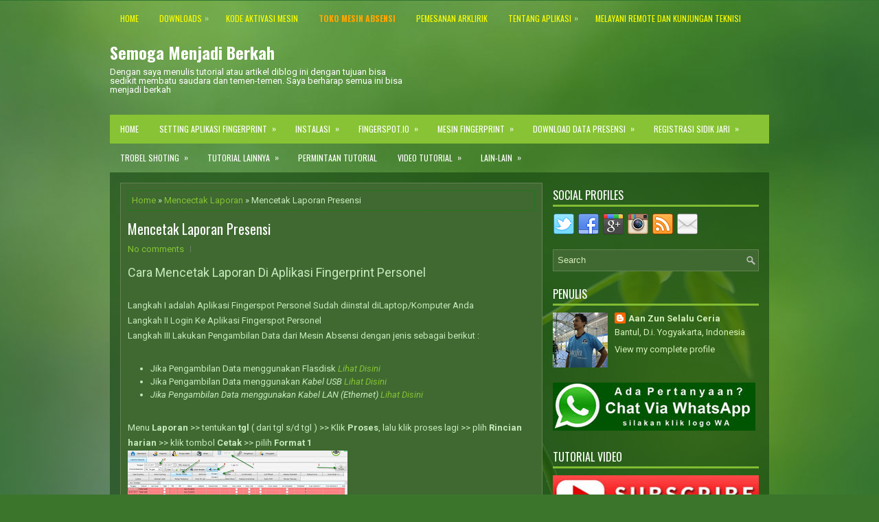

--- FILE ---
content_type: text/html; charset=UTF-8
request_url: https://www.teknisfingerprint.com/2019/12/mencetak-laporan-presensi.html
body_size: 43542
content:
<!DOCTYPE html>
<html class='v2' dir='ltr' xmlns='http://www.w3.org/1999/xhtml' xmlns:b='http://www.google.com/2005/gml/b' xmlns:data='http://www.google.com/2005/gml/data' xmlns:expr='http://www.google.com/2005/gml/expr'>
<head>
<link href='https://www.blogger.com/static/v1/widgets/335934321-css_bundle_v2.css' rel='stylesheet' type='text/css'/>
<meta charset='UTF-8'/>
<meta content='width=device-width, initial-scale=1.0' name='viewport'/>
<meta content='text/html; charset=UTF-8' http-equiv='Content-Type'/>
<meta content='blogger' name='generator'/>
<link href='https://www.teknisfingerprint.com/favicon.ico' rel='icon' type='image/x-icon'/>
<link href='https://www.teknisfingerprint.com/2019/12/mencetak-laporan-presensi.html' rel='canonical'/>
<link rel="alternate" type="application/atom+xml" title="Semoga Menjadi Berkah - Atom" href="https://www.teknisfingerprint.com/feeds/posts/default" />
<link rel="alternate" type="application/rss+xml" title="Semoga Menjadi Berkah - RSS" href="https://www.teknisfingerprint.com/feeds/posts/default?alt=rss" />
<link rel="service.post" type="application/atom+xml" title="Semoga Menjadi Berkah - Atom" href="https://www.blogger.com/feeds/6773509394084905745/posts/default" />

<link rel="alternate" type="application/atom+xml" title="Semoga Menjadi Berkah - Atom" href="https://www.teknisfingerprint.com/feeds/8957749003181005366/comments/default" />
<!--Can't find substitution for tag [blog.ieCssRetrofitLinks]-->
<link href='https://blogger.googleusercontent.com/img/b/R29vZ2xl/AVvXsEisqhfTQ-PFyNqkyz_b0GWvGzjayrA59Kh0tRaZaYn_KTyMx2ZekXL0tWvAxfs7qZmh8Itd2vB06JJLodUjjvzyvBgq8imOTUt-0964GzX6M60xSdsMZmxKxN0h97B_w9PCpGJSiamJO-fn/s320/laporan.bmp' rel='image_src'/>
<meta content='https://www.teknisfingerprint.com/2019/12/mencetak-laporan-presensi.html' property='og:url'/>
<meta content='Mencetak Laporan Presensi' property='og:title'/>
<meta content='Tutorial fingerprin' property='og:description'/>
<meta content='https://blogger.googleusercontent.com/img/b/R29vZ2xl/AVvXsEisqhfTQ-PFyNqkyz_b0GWvGzjayrA59Kh0tRaZaYn_KTyMx2ZekXL0tWvAxfs7qZmh8Itd2vB06JJLodUjjvzyvBgq8imOTUt-0964GzX6M60xSdsMZmxKxN0h97B_w9PCpGJSiamJO-fn/w1200-h630-p-k-no-nu/laporan.bmp' property='og:image'/>
<link href='https://fonts.googleapis.com/css?family=Oswald:400,300,700&subset=latin,latin-ext' rel='stylesheet' type='text/css'/>
<link href='https://fonts.googleapis.com/css?family=Roboto:400,400italic,700,700italic&subset=latin,latin-ext' rel='stylesheet' type='text/css'/>
<link href='https://maxcdn.bootstrapcdn.com/font-awesome/4.7.0/css/font-awesome.min.css' rel='stylesheet'/>
<!-- Start www.bloggertipandtrick.net: Changing the Blogger Title Tag -->
<title>Mencetak Laporan Presensi ~ Semoga Menjadi Berkah</title>
<!-- End www.bloggertipandtrick.net: Changing the Blogger Title Tag -->
<!--[if lt IE 9]> <script src="https://oss.maxcdn.com/html5shiv/3.7.2/html5shiv.min.js"></script> <script src="https://oss.maxcdn.com/respond/1.4.2/respond.min.js"></script> <![endif]-->
<style id='page-skin-1' type='text/css'><!--
/*
-----------------------------------------------
Template Name  : Plant
Author         : NewBloggerThemes.com
Author URL     : http://newbloggerthemes.com/
Theme URL      : http://newbloggerthemes.com/plant-blogger-template/
Created Date   : Tuesday, December 20, 2016
License        : This free Blogger template is licensed under the Creative Commons Attribution 3.0 License, which permits both personal and commercial use.
However, to satisfy the 'attribution' clause of the license, you are required to keep the footer links intact which provides due credit to its authors. For more specific details about the license, you may visit the URL below:
http://creativecommons.org/licenses/by/3.0/
----------------------------------------------- */
body#layout ul{list-style-type:none;list-style:none;}
body#layout ul li{list-style-type:none;list-style:none;}
body#layout .fp-slider{display:none;}
body#layout .flexslider{display:none;}
body#layout .menu-secondary-wrap{display:none;}
body#layout .menu-primary-container{display:none;}
body#layout .menu-secondary-container{display:none;}
body#layout #skiplinks{display:none;}
body#layout #header-wrapper{margin-bottom:10px;min-height:120px;height:auto;}
body#layout .social-profiles-widget h3{display:none;}
/* Variable definitions
====================
*/
/* Use this with templates/template-twocol.html */
body{background:#3B752C url('https://blogger.googleusercontent.com/img/b/R29vZ2xl/AVvXsEjoHuqPLQ5MbejVYhtE6_kr1fHsQs0tNFlmWokFa-vWnh1Z9KBC7wlh18G0QIBwlgpHInYftzDE8mYLCJdoxGWh7dK5bz1-bcPyoZ64L2shdpDHEdkNFGzq9bcNV6HFYjnYiPs7V-7ARGU/s0/background.jpg') center top no-repeat fixed;color:#C8EABE;font-family:Roboto,Arial,Helvetica,Sans-serif;font-size:13px;line-height:1.4;margin:0;padding:0;}
a:link,a:visited{color:#87C334;text-decoration:none;outline:none;}
a:hover{color:#8DE903;text-decoration:none;outline:none;}
a img{border-width:0;}
#body-wrapper{margin:0;padding:0;}
.section,.widget{margin:0;padding:0;line-height:1.4;}
.widget ul,.widget li{margin:0;padding:0;line-height:1.3;}
h1{font:normal normal 40px Roboto,Arial,Helvetica,sans-serif;}
h2{font:normal normal 30px Roboto,Arial,Helvetica,sans-serif;}
h3{font:normal normal 20px Roboto,Arial,Helvetica,sans-serif;}
h4{font:normal normal 16px Roboto,Arial,Helvetica,sans-serif;}
h5{font:normal normal 14px Roboto,Arial,Helvetica,sans-serif;}
h6{font:normal normal 12px Roboto,Arial,Helvetica,sans-serif;}
h1,h2,h3,h4,h5,h6{margin-bottom:16px;line-height:1;}
/* Header-----------------------------------------------*/
#header-wrapper{width:960px;margin:0 auto 0;min-height:62px;height:auto;padding:20px 0 20px 0;overflow:hidden;}
#header-inner{background-position:center;margin-left:auto;margin-right:auto;}
#headerbleft{margin:0;color:#ffffff;float:left;width:46%;overflow:hidden;}
#headerbleft h1{color:#ffffff;margin:0;padding:0 0 0 0;font:normal bold 24px 'Oswald',Arial,Helvetica,Sans-serif;line-height:1;}
#headerbleft .description{padding-left:0;color:#ffffff;line-height:1;padding-top:0;margin-top:10px;}
#headerbleft h1 a,#headerbleft h1 a:visited{color:#ffffff;text-decoration:none;}
#headerbright{float:right;width:52%;margin-right:0;padding-right:0;overflow:hidden;}
#headerbright .widget{padding:0 0 0 0;float:right;}
.social-profiles-widget img{margin:0 4px 0 0;}
.social-profiles-widget img:hover{opacity:0.8;}
#top-social-profiles{padding:10px 0 0 0;height:32px;text-align:right;}
#top-social-profiles img{margin:0 0 0 6px !important;}
#top-social-profiles img:hover{opacity:.8;}
#top-social-profiles .widget-container{background:none;margin:0;padding:0;border:0;}
/* Outer-Wrapper----------------------------------------------- */
#outer-wrapper{width:960px;margin:0 auto 0;padding:0;text-align:left;}
#content-wrapper{padding:15px;background-color:rgba(19,68,15,0.6);overflow:hidden;}
#main-wrapper{width:615px;float:left;margin:0;padding:0 0 0 0;word-wrap:break-word;overflow:hidden;}
#rsidebar-wrapper{width:300px;float:right;margin:0;padding:0 0 0 0;word-wrap:break-word;overflow:hidden;}
/* Posts-----------------------------------------------*/
h2.date-header{margin:1.5em 0 .5em;display:none;}
.wrapfullpost{}
.post{margin-bottom:15px;border:1px solid #638351;padding:10px;background:#3F6931;}
.post-title{color:#FFFFFF;margin:0 0 10px 0;padding:0;font:normal normal 20px 'Oswald',sans-serif;line-height:1.1;}
.post-title a,.post-title a:visited,.post-title strong{display:block;text-decoration:none;color:#FFFFFF;text-decoration:none;}
.post-title strong,.post-title a:hover{color:#87C334;text-decoration:none;}
.post-body{margin:0;padding:0 0 0 0;line-height:1.7;overflow:hidden;}
.post-footer{margin:5px 0;}
.comment-link{margin-left:0;}
.post-body img{padding:3px;}
.pbtthumbimg{float:left;margin:0 10px 5px 0;padding:5px !important;border:1px solid #0e7f13 !important;background:#08480b !important;width:200px;height:auto;}
.postmeta-primary{color:#F6FFEA;font-size:13px;line-height:18px;padding:0 0 10px}
.postmeta-secondary{color:#F6FFEA;font-size:13px;line-height:18px;padding:0 0 10px}
.meta_author, .meta_date, .meta_categories, .meta_comments {background:url(https://blogger.googleusercontent.com/img/b/R29vZ2xl/AVvXsEgk60_MxX57Iaw2wnqkEtUQNMnUQwGxdjTyaJvC_bIHeprF4y96QdnDUM7WA8xNL4alMDmF6UBLpvLNRLIvC4CKlqWgdSch9oOI_wcRAsI1Q-SBvwTKb5XRFWXaKdT6JyjhyphenhyphenVZ69y3dtNzo/s1600/meta-separator.png) no-repeat right center;padding-right:10px;margin-right:10px;}
.readmore{margin-top:2px;margin-bottom:5px;float:right;}
.readmore a{color:#fff;background:#507644;padding:8px 14px;line-height:1;display:inline-block;text-decoration:none;text-transform:none;}
.readmore a:hover{color:#FFFFFF;background:#87C334;text-decoration:none;}
/* Sidebar Content----------------------------------------------- */
.sidebarpbt{margin:0 0 10px 0;color:#D6F1BC;}
.sidebarpbt a{text-decoration:none;color:#D6F1BC;}
.sidebarpbt a:hover{text-decoration:none;color:#87C334;}
.sidebarpbt h2,h3.widgettitle{border-bottom:3px solid #81BC32;margin:0 0 10px 0;padding:10px 0 6px 0;color:#FFFFFF;font-size:16px;line-height:16px;font-family:'Oswald',sans-serif;font-weight:normal;text-decoration:none;text-transform:uppercase;}
.sidebarpbt ul{list-style-type:none;list-style:none;margin:0;padding:0;}
.sidebarpbt ul li{padding:0 0 6px;margin:0 0 6px;}
.sidebarpbt .widget{margin:0 0 15px 0;padding:0;color:#D6F1BC;}
.main .widget{margin:0 0 5px;padding:0 0 2px;}
.main .Blog{border-bottom-width:0;}
.widget-container{list-style-type:none;list-style:none;margin:0 0 15px 0;padding:0;color:#D6F1BC;}
/* FOOTER ----------------------------------------------- */
#footer-container{}
#footer{margin-bottom:15px;}
#copyrights{color:#FFFFFF;background:#87C334;text-align:center;padding:20px 0;}
#copyrights a{color:#FFFFFF;}
#copyrights a:hover{color:#FFFFFF;text-decoration:none;}
#credits{color:#ECFFD4;text-align:center;font-size:11px;padding:10px 0 0 0;}
#credits a{color:#ECFFD4;text-decoration:none;}
#credits a:hover{text-decoration:none;color:#ECFFD4;}
#footer-widgets-container{}
#footer-widgets{background-color:rgba(19,68,15,0.6);padding:20px 0 0 0;margin-top:10px;}
.footer-widget-box{width:300px;float:left;margin-left:15px;}
.footer-widget-box-last{}
#footer-widgets .widget-container{color:#D6F1BC;border:none;padding:0;background:none;}
#footer-widgets .widget-container a{color:#D6F1BC;text-decoration:none;}
#footer-widgets .widget-container a:hover{color:#87C334;text-decoration:none;}
#footer-widgets h2{border-bottom:3px solid #81BC32;margin:0 0 10px 0;padding:10px 0 6px 0;color:#FFFFFF;font-size:16px;line-height:16px;font-family:'Oswald',sans-serif;font-weight:normal;text-decoration:none;text-transform:uppercase;}
#footer-widgets .widget ul{list-style-type:none;list-style:none;margin:0;padding:0;}
#footer-widgets .widget ul li{padding:0 0 6px;margin:0 0 6px;}
.footersec{}
.footersec .widget{margin:0 0 15px 0;padding:0;color:#D6F1BC;}
.footersec ul{}
.footersec ul li{}
/* Search ----------------------------------------------- */
#search{border:1px solid #638351;background:#3F6931 url(https://blogger.googleusercontent.com/img/b/R29vZ2xl/AVvXsEiWxygS3QKToE3rfAAaF4yRIanw5qEbwDepWjJs1Nvqxq_OJ7xd92El7FOns-nBemRTHeWuB6RZ6XStFSN3vUNbXjYeRn3nbWGHCbi6WGP8PbYo-lgPdHjNlbFQwJiUDUCxoMiROHII-pA/s1600/search.png) 99% 50% no-repeat;text-align:left;padding:6px 24px 6px 6px;}
#search #s{background:none;color:#D5EABC;border:0;width:100%;padding:0;margin:0;outline:none;}
#content-search{width:300px;padding:15px 0;}
/* Comments----------------------------------------------- */
#comments{margin-bottom:15px;border:1px solid #638351;padding:10px;background:#3F6931;}
#comments h4{font-size:16px;font-weight:bold;margin:1em 0;}
.deleted-comment{font-style:italic;color:gray;}
#blog-pager-newer-link{float:left;}
#blog-pager-older-link{float:right;}
#blog-pager{text-align:center;}
.feed-links{clear:both;line-height:2.5em;}
.pbtsharethisbutt{overflow:hidden;padding:5px 0;margin:0;float:left;}
.pbtsharethisbutt a{padding-left:5px;padding-right:5px;}
/* Profile ----------------------------------------------- */
.author-profile{background:#08480b;border:1px solid #0e7f13;margin:10px 0 15px 0;padding:8px;overflow:hidden;}
.author-profile img{border:1px solid #ddd;float:left;margin-right:10px;}
.post-iconspbt{margin:5px 0 0 0;padding:0;}
.post-locationpbt{margin:5px 0;padding:0;}
#navbar-iframe{height:0;visibility:hidden;display:none;}
.separator a[style="margin-left: 1em; margin-right: 1em;"] {margin-left: auto!important;margin-right: auto!important;}
.separator a[style="clear: left; float: left; margin-bottom: 1em; margin-right: 1em;"] {clear: none !important; float: none !important; margin-bottom: 0em !important; margin-right: 0em !important;}
.separator a[style="clear: left; float: left; margin-bottom: 1em; margin-right: 1em;"] img {float: left !important; margin: 0px 10px 10px 0px;}
.separator a[style="clear: right; float: right; margin-bottom: 1em; margin-left: 1em;"] {clear: none !important; float: none !important; margin-bottom: 0em !important; margin-left: 0em !important;}
.separator a[style="clear: right; float: right; margin-bottom: 1em; margin-left: 1em;"] img {float: right !important; margin: 0px 0px 10px 10px;}
.PopularPosts .item-thumbnail {float: left;margin: 0 5px 5px 0;}
.PopularPosts img {background:#08480b;border:1px solid #0e7f13;padding:3px;}
.clearfix:after{content:'\0020';display:block;height:0;clear:both;visibility:hidden;overflow:hidden}
#container,#headerbleft,#main,#main-fullwidth,#footer,.clearfix{display:block}
.clear{clear:both}
h1 img,h2 img,h3 img,h4 img,h5 img,h6 img{margin:0}
table{margin-bottom:20px;width:100%}
th{font-weight:bold}
thead th{background:#c3d9ff}
th,td,caption{padding:4px 10px 4px 5px}
tr.even td{background:#e5ecf9}
tfoot{font-style:italic}
caption{background:#eee}
li ul,li ol{margin:0}
ul,ol{margin:0 20px 20px 0;padding-left:20px}
ul{list-style-type:disc}
ol{list-style-type:decimal}
dl{margin:0 0 20px 0}
dl dt{font-weight:bold}
dd{margin-left:20px}
blockquote{margin:20px;color:#fff;}
pre{margin:20px 0;white-space:pre}
pre,code,tt{font:13px 'andale mono','lucida console',monospace;line-height:18px}
#search {overflow:hidden;}
.menus,.menus *{margin:0;padding:0;list-style:none;list-style-type:none;line-height:1.0}
.menus ul{position:absolute;top:-999em;width:100%;}
.menus ul li{width:100%;}
.menus li:hover{visibility:inherit;}
.menus li{float:left;position:relative;}
.menus a{display:block;position:relative;}
.menus li:hover ul,.menus li.sfHover ul{left:0;top:100%;z-index:99;}
.menus li:hover li ul,.menus li.sfHover li ul{top:-999em;}
.menus li li:hover ul,.menus li li.sfHover ul{left:100%;top:0;}
.menus li li:hover li ul,.menus li li.sfHover li ul{top:-999em;}
.menus li li li:hover ul,.menus li li li.sfHover ul{left:100%;top:0;}
.sf-shadow ul{padding:0 8px 9px 0;-moz-border-radius-bottomleft:17px;-moz-border-radius-topright:17px;-webkit-border-top-right-radius:17px;-webkit-border-bottom-left-radius:17px;}
.menus .sf-shadow ul.sf-shadow-off{background:transparent;}
.menu-primary-container{padding:10px 0 0 0;position:relative;height:34px;z-index:400;}
.menu-primary{}
.menu-primary ul{min-width:160px;}
.menu-primary li a{color:#C2E9A2;padding:11px 15px;text-decoration:none;font-family:'Oswald',sans-serif;font-size:12px;text-transform:uppercase;font-weight:normal;}
.menu-primary li a:hover,.menu-primary li a:active,.menu-primary li a:focus,.menu-primary li:hover > a,.menu-primary li.current-cat > a,.menu-primary li.current_page_item > a,.menu-primary li.current-menu-item > a{color:#FFFFFF;outline:0;}
.menu-primary li li a{color:#fff;text-transform:none;background:#578B2A;padding:10px 15px;margin:0;border:0;font-weight:normal;}
.menu-primary li li a:hover,.menu-primary li li a:active,.menu-primary li li a:focus,.menu-primary li li:hover > a,.menu-primary li li.current-cat > a,.menu-primary li li.current_page_item > a,.menu-primary li li.current-menu-item > a{color:#fff;background:#79AC48;outline:0;border-bottom:0;text-decoration:none;}
.menu-primary a.sf-with-ul{padding-right:20px;min-width:1px;}
.menu-primary  .sf-sub-indicator{position:absolute;display:block;overflow:hidden;right:0;top:0;padding:10px 10px 0 0;}
.menu-primary  li li .sf-sub-indicator{padding:9px 10px 0 0;}
.wrap-menu-primary .sf-shadow ul{background:url('https://blogger.googleusercontent.com/img/b/R29vZ2xl/AVvXsEgdBBOOCXAyO2866kDpSU27wV4I232vYGo_uzMqKUoIHL5nEQRmDw6OsNOU3Uw7koTP0qYf1pJDTwqWVvMe5k5EwWXgOLFWApIYDRE_7gaKXbDVb0cVvQscsyZ2_z34GDza1dET0KRE1vM/s1600/menu-primary-shadow.png') no-repeat bottom right;}
.menu-secondary-container{position:relative;height:42px;z-index:300;background:#87C334;margin-bottom:15px;}
.menu-secondary{}
.menu-secondary ul{min-width:160px;}
.menu-secondary li a{color:#FFFFFF;padding:15px 15px;text-decoration:none;font-family:'Oswald',sans-serif;font-size:12px;text-transform:uppercase;font-weight:normal;}
.menu-secondary li a:hover,.menu-secondary li a:active,.menu-secondary li a:focus,.menu-secondary li:hover > a,.menu-secondary li.current-cat > a,.menu-secondary li.current_page_item > a,.menu-secondary li.current-menu-item > a{color:#FFFFFF;background:#386925;outline:0;}
.menu-secondary li li a{color:#fff;background:#386925;padding:10px 15px;text-transform:none;margin:0;font-weight:normal;}
.menu-secondary li li a:hover,.menu-secondary li li a:active,.menu-secondary li li a:focus,.menu-secondary li li:hover > a,.menu-secondary li li.current-cat > a,.menu-secondary li li.current_page_item > a,.menu-secondary li li.current-menu-item > a{color:#fff;background:#87C334;outline:0;}
.menu-secondary a.sf-with-ul{padding-right:26px;min-width:1px;}
.menu-secondary  .sf-sub-indicator{position:absolute;display:block;overflow:hidden;right:0;top:0;padding:14px 13px 0 0;}
.menu-secondary li li .sf-sub-indicator{padding:9px 13px 0 0;}
.wrap-menu-secondary .sf-shadow ul{background:url('https://blogger.googleusercontent.com/img/b/R29vZ2xl/AVvXsEhG1jC6LLzSixWPJJiLOe6M46ZDaEwuEJppUr4mzcT2XgO80mrWplt4t2reTtct24fcYzIh6KocltGL8dvKrnC9pqURG8UJa3_qtDKAGEYgP-t98fA9Ns9b-ps8bIRIHMME6U333Xt510Y/s1600/menu-secondary-shadow.png') no-repeat bottom right;}
.flex-direction-nav a,.flex-direction-nav a:before{color:#fff;text-shadow:0 1px 0 #000;}
.flex-container a:hover,.flex-slider a:hover{outline:0;}
.flex-control-nav,.flex-direction-nav,.slides,.slides>li{margin:0;padding:0;list-style:none;}
.flex-pauseplay span{text-transform:capitalize;}
.flexslider{padding:0;margin:0 0 60px;background:#fff;border:4px solid #fff;position:relative;zoom:1;-webkit-border-radius:4px;-moz-border-radius:4px;border-radius:4px;-webkit-box-shadow:'' 0 1px 4px rgba(0,0,0,.2);-moz-box-shadow:'' 0 1px 4px rgba(0,0,0,.2);-o-box-shadow:'' 0 1px 4px rgba(0,0,0,.2);box-shadow:'' 0 1px 4px rgba(0,0,0,.2);}
.flexslider .slides>li{display:none;-webkit-backface-visibility:hidden;}
.flexslider .slides:after{content:"\0020";display:block;clear:both;visibility:hidden;line-height:0;height:0;}
html[xmlns] .flexslider .slides{display:block;}
* html .flexslider .slides{height:1%;}
.no-js .flexslider .slides>li:first-child{display:block;}
.flexslider .slides{zoom:1;}
.flexslider .slides img{width:100%;display:block;height:auto;-moz-user-select:none;}
.flex-viewport{max-height:2000px;-webkit-transition:all 1s ease;-moz-transition:all 1s ease;-ms-transition:all 1s ease;-o-transition:all 1s ease;transition:all 1s ease;}
.loading .flex-viewport{max-height:300px;}
.carousel li{margin-right:5px;}
.flex-direction-nav a{text-decoration:none;display:block;width:40px;height:40px;margin:-20px 0 0;position:absolute;top:45px;z-index:10;overflow:hidden;opacity:0;cursor:pointer;-webkit-transition:all .3s ease-in-out;-moz-transition:all .3s ease-in-out;-ms-transition:all .3s ease-in-out;-o-transition:all .3s ease-in-out;transition:all .3s ease-in-out;}
.flex-direction-nav a:before{font-family:FontAwesome;font-size:40px;display:inline-block;content:'\f104';}
.flex-direction-nav a.flex-next:before{content:'\f105';}
.flex-direction-nav .flex-prev{left:-50px;text-align:center;}
.flex-direction-nav .flex-next{right:-50px;text-align:center;}
.flexslider:hover .flex-direction-nav .flex-prev{opacity:.7;left:20px;}
.flexslider:hover .flex-direction-nav .flex-prev:hover{opacity:1;}
.flexslider:hover .flex-direction-nav .flex-next{opacity:.7;right:20px;}
.flexslider:hover .flex-direction-nav .flex-next:hover{opacity:1;}
.flex-direction-nav .flex-disabled{opacity:0 !important;filter:alpha(opacity=0);cursor:default;z-index:-1;}
.flex-pauseplay a{display:block;width:20px;height:20px;position:absolute;bottom:5px;left:10px;opacity:.8;z-index:10;overflow:hidden;cursor:pointer;color:#000;}
.flex-pauseplay a:before{font-family:FontAwesome;font-size:20px;display:inline-block;content:'\f004';}
.flex-pauseplay a:hover{opacity:1;}
.flex-pauseplay a.flex-play:before{content:'\f003';}
.flex-control-nav{width:100%;position:absolute;bottom:-40px;text-align:center;}
.flex-control-nav li{margin:0 6px;display:inline-block;zoom:1;}
.flex-control-paging li a{width:11px;height:11px;display:block;background:#666;background:rgba(0,0,0,.5);cursor:pointer;text-indent:-9999px;-webkit-box-shadow:inset 0 0 3px rgba(0,0,0,.3);-moz-box-shadow:inset 0 0 3px rgba(0,0,0,.3);-o-box-shadow:inset 0 0 3px rgba(0,0,0,.3);box-shadow:inset 0 0 3px rgba(0,0,0,.3);-webkit-border-radius:20px;-moz-border-radius:20px;border-radius:20px;}
.flex-control-paging li a:hover{background:#333;background:rgba(0,0,0,.7);}
.flex-control-paging li a.flex-active{background:#000;background:rgba(0,0,0,.9);cursor:default;}
.flex-control-thumbs{margin:5px 0 0;position:static;overflow:hidden;}
.flex-control-thumbs li{width:25%;float:left;margin:0;}
.flex-control-thumbs img{width:100%;height:auto;display:block;opacity:.7;cursor:pointer;-moz-user-select:none;-webkit-transition:all 1s ease;-moz-transition:all 1s ease;-ms-transition:all 1s ease;-o-transition:all 1s ease;transition:all 1s ease;}
.flex-control-thumbs img:hover{opacity:1;}
.flex-control-thumbs .flex-active{opacity:1;cursor:default;}
.flexslider{margin:0px auto 20px;padding:0;background:#fff;max-width:960px;border:0px solid #A0A0A0;-webkit-border-radius:0;-moz-border-radius:0;border-radius:0;}
.flex-direction-nav a{background:#111;line-height:1;}
.flex-direction-nav a:before{color:#fff;}
.flex-slideinfo{width:100%;padding:10px 12px;margin:0;left:0;bottom:0;background:#111;color:#fff;text-shadow:0 1px 0 #000;font-size:100%;line-height:18px;-webkit-box-sizing:border-box;-moz-box-sizing:border-box;box-sizing:border-box;position:absolute;opacity:0.8;}
.flex-slideinfo a{color:#fff;text-decoration:none;}
.flex-slideinfo h3{margin:0 0 5px 0;padding:0;font:normal normal 18px 'Oswald', sans-serif;}
.flex-slideinfo p{margin:0;padding:0;}
ul.slidespbt{margin:0;padding:0;list-style:none;list-style-type:none;}
ul.slidespbt img{width:100%;height:auto;display:block;}
ul.slidespbt li a{display:block;}
.tabs-widget{list-style:none;list-style-type:none;margin:0 0 10px 0;padding:0;height:26px;}
.tabs-widget li{list-style:none;list-style-type:none;margin:0 0 0 4px;padding:0;float:left;}
.tabs-widget li:first-child{margin:0;}
.tabs-widget li a{color:#fff;background:#3F6931;padding:6px 16px;font-family:Arial,Helvetica,Sans-serif;font-weight:bold;display:block;text-decoration:none;font-size:12px;line-height:12px;}
.tabs-widget li a:hover,.tabs-widget li a.tabs-widget-current{background:#87C334;color:#fff;}
.tabs-widget-content{}
.tabviewsection{margin-top:10px;margin-bottom:10px;}
#crosscol-wrapper{display:none;}
.PopularPosts .item-title{font-weight:bold;padding-bottom:0.2em;}
.PopularPosts .widget-content ul li{padding:5px 0px;background:none}
.tabviewsection .PopularPosts .widget-content ul li{margin:0px !important;}
#search #s {font-family: Arial;}
.menu-primary li a{line-height:1;}
.menu-secondary li a{line-height:1;}
.tabs-widget li a:hover,.tabs-widget li a.tabs-widget-current{text-decoration:none;}
.FeaturedPost h3{font-size:120%;line-height:inherit;font-weight:bold;margin:0 0 5px 0;}
.FeaturedPost p{margin:5px 0 10px;}
.FeaturedPost .post-summary{padding:10px;background:#eee;border:1px solid #ddd;}
.related-postbwrap{margin:10px auto 0;}
.related-postbwrap h4{font-weight: bold;margin:15px 0 10px;}
.related-post-style-2,.related-post-style-2 li{list-style:none;margin:0;padding:0;}
.related-post-style-2 li{border-top:1px solid #eee;overflow:hidden;padding:10px 0px;}
.related-post-style-2 li:first-child{border-top:none;}
.related-post-style-2 .related-post-item-thumbnail{width:80px;height:80px;max-width:none;max-height:none;background-color:transparent;border:none;float:left;margin:2px 10px 0 0;padding:0;}
.related-post-style-2 .related-post-item-title{font-weight:bold;font-size:100%;}
.related-post-style-2 .related-post-item-summary{display:block;}
.related-post-style-3,.related-post-style-3 li{margin:0;padding:0;list-style:none;word-wrap:break-word;overflow:hidden;}
.related-post-style-3{display:flex;flex-wrap:wrap;}
.related-post-style-3 .related-post-item{display:block;float:left;width:100px;height:auto;padding:10px 8px;border-left:0px solid #eee;margin-bottom:-989px;padding-bottom:999px}
.related-post-style-3 .related-post-item:first-child{border-left:none}
.related-post-style-3 .related-post-item-thumbnail{display:block;margin:0 0 10px;width:100px;height:auto;max-width:100%;max-height:none;background-color:transparent;border:none;padding:0}
.related-post-style-3 .related-post-item-title{font-weight:normal;text-decoration:none;}
.breadcrumb-bwrap {border: 1px dotted #0e7f13;font-size: 100%;line-height: 1.4;margin: 0 0 15px;padding: 5px;}
div.span-1,div.span-2,div.span-3,div.span-4,div.span-5,div.span-6,div.span-7,div.span-8,div.span-9,div.span-10,div.span-11,div.span-12,div.span-13,div.span-14,div.span-15,div.span-16,div.span-17,div.span-18,div.span-19,div.span-20,div.span-21,div.span-22,div.span-23,div.span-24{float:left;margin-right:10px;}
.span-1{width:30px}.span-2{width:70px}.span-3{width:110px}.span-4{width:150px}.span-5{width:190px}.span-6{width:230px}.span-7{width:270px}.span-8{width:310px}.span-9{width:350px}.span-10{width:390px}.span-11{width:430px}.span-12{width:470px}.span-13{width:510px}.span-14{width:550px}.span-15{width:590px}.span-16{width:630px}.span-17{width:670px}.span-18{width:710px}.span-19{width:750px}.span-20{width:790px}.span-21{width:830px}.span-22{width:870px}.span-23{width:910px}.span-24,div.span-24{width:960px;margin:0}input.span-1,textarea.span-1,input.span-2,textarea.span-2,input.span-3,textarea.span-3,input.span-4,textarea.span-4,input.span-5,textarea.span-5,input.span-6,textarea.span-6,input.span-7,textarea.span-7,input.span-8,textarea.span-8,input.span-9,textarea.span-9,input.span-10,textarea.span-10,input.span-11,textarea.span-11,input.span-12,textarea.span-12,input.span-13,textarea.span-13,input.span-14,textarea.span-14,input.span-15,textarea.span-15,input.span-16,textarea.span-16,input.span-17,textarea.span-17,input.span-18,textarea.span-18,input.span-19,textarea.span-19,input.span-20,textarea.span-20,input.span-21,textarea.span-21,input.span-22,textarea.span-22,input.span-23,textarea.span-23,input.span-24,textarea.span-24{border-left-width:1px!important;border-right-width:1px!important;padding-left:5px!important;padding-right:5px!important}input.span-1,textarea.span-1{width:18px!important}input.span-2,textarea.span-2{width:58px!important}input.span-3,textarea.span-3{width:98px!important}input.span-4,textarea.span-4{width:138px!important}input.span-5,textarea.span-5{width:178px!important}input.span-6,textarea.span-6{width:218px!important}input.span-7,textarea.span-7{width:258px!important}input.span-8,textarea.span-8{width:298px!important}input.span-9,textarea.span-9{width:338px!important}input.span-10,textarea.span-10{width:378px!important}input.span-11,textarea.span-11{width:418px!important}input.span-12,textarea.span-12{width:458px!important}input.span-13,textarea.span-13{width:498px!important}input.span-14,textarea.span-14{width:538px!important}input.span-15,textarea.span-15{width:578px!important}input.span-16,textarea.span-16{width:618px!important}input.span-17,textarea.span-17{width:658px!important}input.span-18,textarea.span-18{width:698px!important}input.span-19,textarea.span-19{width:738px!important}input.span-20,textarea.span-20{width:778px!important}input.span-21,textarea.span-21{width:818px!important}input.span-22,textarea.span-22{width:858px!important}input.span-23,textarea.span-23{width:898px!important}input.span-24,textarea.span-24{width:938px!important}.last{margin-right:0;padding-right:0;}
.last,div.last{margin-right:0;}
.menu-primary-container{z-index:10 !important;}
.menu-secondary-container{z-index:9 !important;}
embed, img, object, video {max-width: 100%;}
.menu-primary-responsive-container, .menu-secondary-responsive-container  {display: none;margin: 10px;}
.menu-primary-responsive, .menu-secondary-responsive  {width: 100%;padding: 5px;border: 1px solid #ddd;}
@media only screen and (max-width: 976px) {
*, *:before, *:after {-moz-box-sizing: border-box; -webkit-box-sizing: border-box; box-sizing: border-box;}
#outer-wrapper { width: 100%; padding: 0px; margin: 0px; }
#header-wrapper { width: 100%; padding: 10px; margin: 0px; height: auto;}
#headerbleft { width: 100%; padding: 10px 0px; margin: 0px; float: none;text-align:center; }
#headerbright { width: 100%; padding: 0px; margin: 0px; float: none;text-align:center; }
#headerbleft a img {margin:0px auto;padding:0px !important;}
#headerbright .widget { float: none;padding:0px !important; }
#content-wrapper { width: 100%; margin: 0px; padding: 10px;background-image: none;}
#main-wrapper { width: 100%; padding: 0 0 20px 0; margin: 0px; float: none;}
#sidebar-wrapper { width: 100%; padding: 0 0 20px 0; margin: 0px; float: none; }
#lsidebar-wrapper { width: 100%; padding: 0 0 20px 0; margin: 0px; float: none; }
#rsidebar-wrapper { width: 100%; padding: 0 0 20px 0; margin: 0px; float: none; }
.menu-primary-container, .menu-secondary-container {float: none;margin-left: 0;margin-right: 0;display: none;}
.menu-primary-responsive-container, .menu-secondary-responsive-container {display: block;}
#top-social-profiles{float:none;width:100%;display:block;text-align:center;height:auto;}
#topsearch {float:none;margin:10px 10px 0px 10px;padding: 0;}
.fp-slider, #fb-root {display: none;}
#footer-widgets{width:100%;}
.footer-widget-box { width: 100%; float: none; padding: 10px; margin: 0px;}
#footer {height:auto;}
#header-wrapper img {height:auto;}
.post-body img {height:auto;}
#copyrights, #credits {width: 100%; padding: 5px 0px; margin: 0px; display: block;float: none;text-align: center;height:auto;} div.span-1,div.span-2,div.span-3,div.span-4,div.span-5,div.span-6,div.span-7,div.span-8,div.span-9,div.span-10,div.span-11,div.span-12,div.span-13,div.span-14,div.span-15,div.span-16,div.span-17,div.span-18,div.span-19,div.span-20,div.span-21,div.span-22,div.span-23,div.span-24{float:none;margin:0px}.span-1,.span-2,.span-3,.span-4,.span-5,.span-6,.span-7,.span-8,.span-9,.span-10,.span-11,.span-12,.span-13,.span-14,.span-15,.span-16,.span-17,.span-18,.span-19,.span-20,.span-21,.span-22,.span-23,.span-24,div.span-24{width:100%;margin:0;padding:0;} .last, div.last{margin:0;padding:0;}
}
@media only screen and (max-width: 660px) {
.flex-slideinfo h3{margin:0;}
.flex-slideinfo p{display:none;}
}
@media only screen and (max-width: 480px) {
#header-wrapper .menu-primary-responsive-container, #header-wrapper .menu-primary-responsive-container {margin-left: 0;margin-right: 0;width: 100%; }
.flex-slideinfo{padding:6px 10px;}
.flex-slideinfo h3{font-size:16px;}
}
@media only screen and (max-width: 320px) {
.tabs-widget {height: 52px;}
.flex-slideinfo{display:none;}
.flex-direction-nav a{top:35px;}
}

--></style>
<script src='https://ajax.googleapis.com/ajax/libs/jquery/1.12.4/jquery.min.js' type='text/javascript'></script>
<script type='text/javascript'>
//<![CDATA[

/*! jQuery Migrate v1.4.0 | (c) jQuery Foundation and other contributors | jquery.org/license */
"undefined"==typeof jQuery.migrateMute&&(jQuery.migrateMute=!0),function(a,b,c){function d(c){var d=b.console;f[c]||(f[c]=!0,a.migrateWarnings.push(c),d&&d.warn&&!a.migrateMute&&(d.warn("JQMIGRATE: "+c),a.migrateTrace&&d.trace&&d.trace()))}function e(b,c,e,f){if(Object.defineProperty)try{return void Object.defineProperty(b,c,{configurable:!0,enumerable:!0,get:function(){return d(f),e},set:function(a){d(f),e=a}})}catch(g){}a._definePropertyBroken=!0,b[c]=e}a.migrateVersion="1.4.0";var f={};a.migrateWarnings=[],b.console&&b.console.log&&b.console.log("JQMIGRATE: Migrate is installed"+(a.migrateMute?"":" with logging active")+", version "+a.migrateVersion),a.migrateTrace===c&&(a.migrateTrace=!0),a.migrateReset=function(){f={},a.migrateWarnings.length=0},"BackCompat"===document.compatMode&&d("jQuery is not compatible with Quirks Mode");var g=a("<input/>",{size:1}).attr("size")&&a.attrFn,h=a.attr,i=a.attrHooks.value&&a.attrHooks.value.get||function(){return null},j=a.attrHooks.value&&a.attrHooks.value.set||function(){return c},k=/^(?:input|button)$/i,l=/^[238]$/,m=/^(?:autofocus|autoplay|async|checked|controls|defer|disabled|hidden|loop|multiple|open|readonly|required|scoped|selected)$/i,n=/^(?:checked|selected)$/i;e(a,"attrFn",g||{},"jQuery.attrFn is deprecated"),a.attr=function(b,e,f,i){var j=e.toLowerCase(),o=b&&b.nodeType;return i&&(h.length<4&&d("jQuery.fn.attr( props, pass ) is deprecated"),b&&!l.test(o)&&(g?e in g:a.isFunction(a.fn[e])))?a(b)[e](f):("type"===e&&f!==c&&k.test(b.nodeName)&&b.parentNode&&d("Can't change the 'type' of an input or button in IE 6/7/8"),!a.attrHooks[j]&&m.test(j)&&(a.attrHooks[j]={get:function(b,d){var e,f=a.prop(b,d);return f===!0||"boolean"!=typeof f&&(e=b.getAttributeNode(d))&&e.nodeValue!==!1?d.toLowerCase():c},set:function(b,c,d){var e;return c===!1?a.removeAttr(b,d):(e=a.propFix[d]||d,e in b&&(b[e]=!0),b.setAttribute(d,d.toLowerCase())),d}},n.test(j)&&d("jQuery.fn.attr('"+j+"') might use property instead of attribute")),h.call(a,b,e,f))},a.attrHooks.value={get:function(a,b){var c=(a.nodeName||"").toLowerCase();return"button"===c?i.apply(this,arguments):("input"!==c&&"option"!==c&&d("jQuery.fn.attr('value') no longer gets properties"),b in a?a.value:null)},set:function(a,b){var c=(a.nodeName||"").toLowerCase();return"button"===c?j.apply(this,arguments):("input"!==c&&"option"!==c&&d("jQuery.fn.attr('value', val) no longer sets properties"),void(a.value=b))}};var o,p,q=a.fn.init,r=a.parseJSON,s=/^\s*</,t=/\[\s*\w+\s*[~|^$*]?=\s*(?![\s'"])[^#\]]*#/,u=/^([^<]*)(<[\w\W]+>)([^>]*)$/;a.fn.init=function(b,e,f){var g,h;return b&&"string"==typeof b&&!a.isPlainObject(e)&&(g=u.exec(a.trim(b)))&&g[0]&&(s.test(b)||d("$(html) HTML strings must start with '<' character"),g[3]&&d("$(html) HTML text after last tag is ignored"),"#"===g[0].charAt(0)&&(d("HTML string cannot start with a '#' character"),a.error("JQMIGRATE: Invalid selector string (XSS)")),e&&e.context&&(e=e.context),a.parseHTML)?q.call(this,a.parseHTML(g[2],e&&e.ownerDocument||e||document,!0),e,f):("#"===b?(d("jQuery( '#' ) is not a valid selector"),b=[]):t.test(b)&&d("Attribute selectors with '#' must be quoted: '"+b+"'"),h=q.apply(this,arguments),b&&b.selector!==c?(h.selector=b.selector,h.context=b.context):(h.selector="string"==typeof b?b:"",b&&(h.context=b.nodeType?b:e||document)),h)},a.fn.init.prototype=a.fn,a.parseJSON=function(a){return a?r.apply(this,arguments):(d("jQuery.parseJSON requires a valid JSON string"),null)},a.uaMatch=function(a){a=a.toLowerCase();var b=/(chrome)[ \/]([\w.]+)/.exec(a)||/(webkit)[ \/]([\w.]+)/.exec(a)||/(opera)(?:.*version|)[ \/]([\w.]+)/.exec(a)||/(msie) ([\w.]+)/.exec(a)||a.indexOf("compatible")<0&&/(mozilla)(?:.*? rv:([\w.]+)|)/.exec(a)||[];return{browser:b[1]||"",version:b[2]||"0"}},a.browser||(o=a.uaMatch(navigator.userAgent),p={},o.browser&&(p[o.browser]=!0,p.version=o.version),p.chrome?p.webkit=!0:p.webkit&&(p.safari=!0),a.browser=p),e(a,"browser",a.browser,"jQuery.browser is deprecated"),a.boxModel=a.support.boxModel="CSS1Compat"===document.compatMode,e(a,"boxModel",a.boxModel,"jQuery.boxModel is deprecated"),e(a.support,"boxModel",a.support.boxModel,"jQuery.support.boxModel is deprecated"),a.sub=function(){function b(a,c){return new b.fn.init(a,c)}a.extend(!0,b,this),b.superclass=this,b.fn=b.prototype=this(),b.fn.constructor=b,b.sub=this.sub,b.fn.init=function(d,e){var f=a.fn.init.call(this,d,e,c);return f instanceof b?f:b(f)},b.fn.init.prototype=b.fn;var c=b(document);return d("jQuery.sub() is deprecated"),b},a.fn.size=function(){return d("jQuery.fn.size() is deprecated; use the .length property"),this.length};var v=!1;a.swap&&a.each(["height","width","reliableMarginRight"],function(b,c){var d=a.cssHooks[c]&&a.cssHooks[c].get;d&&(a.cssHooks[c].get=function(){var a;return v=!0,a=d.apply(this,arguments),v=!1,a})}),a.swap=function(a,b,c,e){var f,g,h={};v||d("jQuery.swap() is undocumented and deprecated");for(g in b)h[g]=a.style[g],a.style[g]=b[g];f=c.apply(a,e||[]);for(g in b)a.style[g]=h[g];return f},a.ajaxSetup({converters:{"text json":a.parseJSON}});var w=a.fn.data;a.fn.data=function(b){var e,f,g=this[0];return!g||"events"!==b||1!==arguments.length||(e=a.data(g,b),f=a._data(g,b),e!==c&&e!==f||f===c)?w.apply(this,arguments):(d("Use of jQuery.fn.data('events') is deprecated"),f)};var x=/\/(java|ecma)script/i;a.clean||(a.clean=function(b,c,e,f){c=c||document,c=!c.nodeType&&c[0]||c,c=c.ownerDocument||c,d("jQuery.clean() is deprecated");var g,h,i,j,k=[];if(a.merge(k,a.buildFragment(b,c).childNodes),e)for(i=function(a){return!a.type||x.test(a.type)?f?f.push(a.parentNode?a.parentNode.removeChild(a):a):e.appendChild(a):void 0},g=0;null!=(h=k[g]);g++)a.nodeName(h,"script")&&i(h)||(e.appendChild(h),"undefined"!=typeof h.getElementsByTagName&&(j=a.grep(a.merge([],h.getElementsByTagName("script")),i),k.splice.apply(k,[g+1,0].concat(j)),g+=j.length));return k});var y=a.event.add,z=a.event.remove,A=a.event.trigger,B=a.fn.toggle,C=a.fn.live,D=a.fn.die,E=a.fn.load,F="ajaxStart|ajaxStop|ajaxSend|ajaxComplete|ajaxError|ajaxSuccess",G=new RegExp("\\b(?:"+F+")\\b"),H=/(?:^|\s)hover(\.\S+|)\b/,I=function(b){return"string"!=typeof b||a.event.special.hover?b:(H.test(b)&&d("'hover' pseudo-event is deprecated, use 'mouseenter mouseleave'"),b&&b.replace(H,"mouseenter$1 mouseleave$1"))};a.event.props&&"attrChange"!==a.event.props[0]&&a.event.props.unshift("attrChange","attrName","relatedNode","srcElement"),a.event.dispatch&&e(a.event,"handle",a.event.dispatch,"jQuery.event.handle is undocumented and deprecated"),a.event.add=function(a,b,c,e,f){a!==document&&G.test(b)&&d("AJAX events should be attached to document: "+b),y.call(this,a,I(b||""),c,e,f)},a.event.remove=function(a,b,c,d,e){z.call(this,a,I(b)||"",c,d,e)},a.each(["load","unload","error"],function(b,c){a.fn[c]=function(){var a=Array.prototype.slice.call(arguments,0);return"load"===c&&"string"==typeof a[0]?E.apply(this,a):(d("jQuery.fn."+c+"() is deprecated"),a.splice(0,0,c),arguments.length?this.bind.apply(this,a):(this.triggerHandler.apply(this,a),this))}}),a.fn.toggle=function(b,c){if(!a.isFunction(b)||!a.isFunction(c))return B.apply(this,arguments);d("jQuery.fn.toggle(handler, handler...) is deprecated");var e=arguments,f=b.guid||a.guid++,g=0,h=function(c){var d=(a._data(this,"lastToggle"+b.guid)||0)%g;return a._data(this,"lastToggle"+b.guid,d+1),c.preventDefault(),e[d].apply(this,arguments)||!1};for(h.guid=f;g<e.length;)e[g++].guid=f;return this.click(h)},a.fn.live=function(b,c,e){return d("jQuery.fn.live() is deprecated"),C?C.apply(this,arguments):(a(this.context).on(b,this.selector,c,e),this)},a.fn.die=function(b,c){return d("jQuery.fn.die() is deprecated"),D?D.apply(this,arguments):(a(this.context).off(b,this.selector||"**",c),this)},a.event.trigger=function(a,b,c,e){return c||G.test(a)||d("Global events are undocumented and deprecated"),A.call(this,a,b,c||document,e)},a.each(F.split("|"),function(b,c){a.event.special[c]={setup:function(){var b=this;return b!==document&&(a.event.add(document,c+"."+a.guid,function(){a.event.trigger(c,Array.prototype.slice.call(arguments,1),b,!0)}),a._data(this,c,a.guid++)),!1},teardown:function(){return this!==document&&a.event.remove(document,c+"."+a._data(this,c)),!1}}}),a.event.special.ready={setup:function(){this===document&&d("'ready' event is deprecated")}};var J=a.fn.andSelf||a.fn.addBack,K=a.fn.find;if(a.fn.andSelf=function(){return d("jQuery.fn.andSelf() replaced by jQuery.fn.addBack()"),J.apply(this,arguments)},a.fn.find=function(a){var b=K.apply(this,arguments);return b.context=this.context,b.selector=this.selector?this.selector+" "+a:a,b},a.Callbacks){var L=a.Deferred,M=[["resolve","done",a.Callbacks("once memory"),a.Callbacks("once memory"),"resolved"],["reject","fail",a.Callbacks("once memory"),a.Callbacks("once memory"),"rejected"],["notify","progress",a.Callbacks("memory"),a.Callbacks("memory")]];a.Deferred=function(b){var c=L(),e=c.promise();return c.pipe=e.pipe=function(){var b=arguments;return d("deferred.pipe() is deprecated"),a.Deferred(function(d){a.each(M,function(f,g){var h=a.isFunction(b[f])&&b[f];c[g[1]](function(){var b=h&&h.apply(this,arguments);b&&a.isFunction(b.promise)?b.promise().done(d.resolve).fail(d.reject).progress(d.notify):d[g[0]+"With"](this===e?d.promise():this,h?[b]:arguments)})}),b=null}).promise()},c.isResolved=function(){return d("deferred.isResolved is deprecated"),"resolved"===c.state()},c.isRejected=function(){return d("deferred.isRejected is deprecated"),"rejected"===c.state()},b&&b.call(c,c),c}}}(jQuery,window);

//]]>
</script>
<script type='text/javascript'>
//<![CDATA[

/*
 * jQuery Mobile Menu 
 * Turn unordered list menu into dropdown select menu
 * version 1.0(31-OCT-2011)
 * 
 * Built on top of the jQuery library
 *   http://jquery.com
 * 
 * Documentation
 * 	 http://github.com/mambows/mobilemenu
 */
(function($){
$.fn.mobileMenu = function(options) {
	
	var defaults = {
			defaultText: 'Navigate to...',
			className: 'select-menu',
			containerClass: 'select-menu-container',
			subMenuClass: 'sub-menu',
			subMenuDash: '&ndash;'
		},
		settings = $.extend( defaults, options ),
		el = $(this);
	
	this.each(function(){
		// ad class to submenu list
		el.find('ul').addClass(settings.subMenuClass);

        // Create base menu
		$('<div />',{
			'class' : settings.containerClass
		}).insertAfter( el );
        
		// Create base menu
		$('<select />',{
			'class' : settings.className
		}).appendTo( '.' + settings.containerClass );

		// Create default option
		$('<option />', {
			"value"		: '#',
			"text"		: settings.defaultText
		}).appendTo( '.' + settings.className );

		// Create select option from menu
		el.find('a').each(function(){
			var $this 	= $(this),
					optText	= '&nbsp;' + $this.text(),
					optSub	= $this.parents( '.' + settings.subMenuClass ),
					len			= optSub.length,
					dash;
			
			// if menu has sub menu
			if( $this.parents('ul').hasClass( settings.subMenuClass ) ) {
				dash = Array( len+1 ).join( settings.subMenuDash );
				optText = dash + optText;
			}

			// Now build menu and append it
			$('<option />', {
				"value"	: this.href,
				"html"	: optText,
				"selected" : (this.href == window.location.href)
			}).appendTo( '.' + settings.className );

		}); // End el.find('a').each

		// Change event on select element
		$('.' + settings.className).change(function(){
			var locations = $(this).val();
			if( locations !== '#' ) {
				window.location.href = $(this).val();
			};
		});

	}); // End this.each

	return this;

};
})(jQuery);

//]]>
</script>
<script type='text/javascript'>
//<![CDATA[

(function($){
	/* hoverIntent by Brian Cherne */
	$.fn.hoverIntent = function(f,g) {
		// default configuration options
		var cfg = {
			sensitivity: 7,
			interval: 100,
			timeout: 0
		};
		// override configuration options with user supplied object
		cfg = $.extend(cfg, g ? { over: f, out: g } : f );

		// instantiate variables
		// cX, cY = current X and Y position of mouse, updated by mousemove event
		// pX, pY = previous X and Y position of mouse, set by mouseover and polling interval
		var cX, cY, pX, pY;

		// A private function for getting mouse position
		var track = function(ev) {
			cX = ev.pageX;
			cY = ev.pageY;
		};

		// A private function for comparing current and previous mouse position
		var compare = function(ev,ob) {
			ob.hoverIntent_t = clearTimeout(ob.hoverIntent_t);
			// compare mouse positions to see if they've crossed the threshold
			if ( ( Math.abs(pX-cX) + Math.abs(pY-cY) ) < cfg.sensitivity ) {
				$(ob).unbind("mousemove",track);
				// set hoverIntent state to true (so mouseOut can be called)
				ob.hoverIntent_s = 1;
				return cfg.over.apply(ob,[ev]);
			} else {
				// set previous coordinates for next time
				pX = cX; pY = cY;
				// use self-calling timeout, guarantees intervals are spaced out properly (avoids JavaScript timer bugs)
				ob.hoverIntent_t = setTimeout( function(){compare(ev, ob);} , cfg.interval );
			}
		};

		// A private function for delaying the mouseOut function
		var delay = function(ev,ob) {
			ob.hoverIntent_t = clearTimeout(ob.hoverIntent_t);
			ob.hoverIntent_s = 0;
			return cfg.out.apply(ob,[ev]);
		};

		// A private function for handling mouse 'hovering'
		var handleHover = function(e) {
			// next three lines copied from jQuery.hover, ignore children onMouseOver/onMouseOut
			var p = (e.type == "mouseover" ? e.fromElement : e.toElement) || e.relatedTarget;
			while ( p && p != this ) { try { p = p.parentNode; } catch(e) { p = this; } }
			if ( p == this ) { return false; }

			// copy objects to be passed into t (required for event object to be passed in IE)
			var ev = jQuery.extend({},e);
			var ob = this;

			// cancel hoverIntent timer if it exists
			if (ob.hoverIntent_t) { ob.hoverIntent_t = clearTimeout(ob.hoverIntent_t); }

			// else e.type == "onmouseover"
			if (e.type == "mouseover") {
				// set "previous" X and Y position based on initial entry point
				pX = ev.pageX; pY = ev.pageY;
				// update "current" X and Y position based on mousemove
				$(ob).bind("mousemove",track);
				// start polling interval (self-calling timeout) to compare mouse coordinates over time
				if (ob.hoverIntent_s != 1) { ob.hoverIntent_t = setTimeout( function(){compare(ev,ob);} , cfg.interval );}

			// else e.type == "onmouseout"
			} else {
				// unbind expensive mousemove event
				$(ob).unbind("mousemove",track);
				// if hoverIntent state is true, then call the mouseOut function after the specified delay
				if (ob.hoverIntent_s == 1) { ob.hoverIntent_t = setTimeout( function(){delay(ev,ob);} , cfg.timeout );}
			}
		};

		// bind the function to the two event listeners
		return this.mouseover(handleHover).mouseout(handleHover);
	};
	
})(jQuery);

//]]>
</script>
<script type='text/javascript'>
//<![CDATA[

/*
 * Superfish v1.4.8 - jQuery menu widget
 * Copyright (c) 2008 Joel Birch
 *
 * Dual licensed under the MIT and GPL licenses:
 * 	http://www.opensource.org/licenses/mit-license.php
 * 	http://www.gnu.org/licenses/gpl.html
 *
 * CHANGELOG: http://users.tpg.com.au/j_birch/plugins/superfish/changelog.txt
 */

;(function($){
	$.fn.superfish = function(op){

		var sf = $.fn.superfish,
			c = sf.c,
			$arrow = $(['<span class="',c.arrowClass,'"> &#187;</span>'].join('')),
			over = function(){
				var $$ = $(this), menu = getMenu($$);
				clearTimeout(menu.sfTimer);
				$$.showSuperfishUl().siblings().hideSuperfishUl();
			},
			out = function(){
				var $$ = $(this), menu = getMenu($$), o = sf.op;
				clearTimeout(menu.sfTimer);
				menu.sfTimer=setTimeout(function(){
					o.retainPath=($.inArray($$[0],o.$path)>-1);
					$$.hideSuperfishUl();
					if (o.$path.length && $$.parents(['li.',o.hoverClass].join('')).length<1){over.call(o.$path);}
				},o.delay);	
			},
			getMenu = function($menu){
				var menu = $menu.parents(['ul.',c.menuClass,':first'].join(''))[0];
				sf.op = sf.o[menu.serial];
				return menu;
			},
			addArrow = function($a){ $a.addClass(c.anchorClass).append($arrow.clone()); };
			
		return this.each(function() {
			var s = this.serial = sf.o.length;
			var o = $.extend({},sf.defaults,op);
			o.$path = $('li.'+o.pathClass,this).slice(0,o.pathLevels).each(function(){
				$(this).addClass([o.hoverClass,c.bcClass].join(' '))
					.filter('li:has(ul)').removeClass(o.pathClass);
			});
			sf.o[s] = sf.op = o;
			
			$('li:has(ul)',this)[($.fn.hoverIntent && !o.disableHI) ? 'hoverIntent' : 'hover'](over,out).each(function() {
				if (o.autoArrows) addArrow( $('>a:first-child',this) );
			})
			.not('.'+c.bcClass)
				.hideSuperfishUl();
			
			var $a = $('a',this);
			$a.each(function(i){
				var $li = $a.eq(i).parents('li');
				$a.eq(i).focus(function(){over.call($li);}).blur(function(){out.call($li);});
			});
			o.onInit.call(this);
			
		}).each(function() {
			var menuClasses = [c.menuClass];
			if (sf.op.dropShadows  && !($.browser.msie && $.browser.version < 7)) menuClasses.push(c.shadowClass);
			$(this).addClass(menuClasses.join(' '));
		});
	};

	var sf = $.fn.superfish;
	sf.o = [];
	sf.op = {};
	sf.IE7fix = function(){
		var o = sf.op;
		if ($.browser.msie && $.browser.version > 6 && o.dropShadows && o.animation.opacity!=undefined)
			this.toggleClass(sf.c.shadowClass+'-off');
		};
	sf.c = {
		bcClass     : 'sf-breadcrumb',
		menuClass   : 'sf-js-enabled',
		anchorClass : 'sf-with-ul',
		arrowClass  : 'sf-sub-indicator',
		shadowClass : 'sf-shadow'
	};
	sf.defaults = {
		hoverClass	: 'sfHover',
		pathClass	: 'overideThisToUse',
		pathLevels	: 1,
		delay		: 800,
		animation	: {opacity:'show'},
		speed		: 'normal',
		autoArrows	: true,
		dropShadows : true,
		disableHI	: false,		// true disables hoverIntent detection
		onInit		: function(){}, // callback functions
		onBeforeShow: function(){},
		onShow		: function(){},
		onHide		: function(){}
	};
	$.fn.extend({
		hideSuperfishUl : function(){
			var o = sf.op,
				not = (o.retainPath===true) ? o.$path : '';
			o.retainPath = false;
			var $ul = $(['li.',o.hoverClass].join(''),this).add(this).not(not).removeClass(o.hoverClass)
					.find('>ul').hide().css('visibility','hidden');
			o.onHide.call($ul);
			return this;
		},
		showSuperfishUl : function(){
			var o = sf.op,
				sh = sf.c.shadowClass+'-off',
				$ul = this.addClass(o.hoverClass)
					.find('>ul:hidden').css('visibility','visible');
			sf.IE7fix.call($ul);
			o.onBeforeShow.call($ul);
			$ul.animate(o.animation,o.speed,function(){ sf.IE7fix.call($ul); o.onShow.call($ul); });
			return this;
		}
	});

})(jQuery);



//]]>
</script>
<script type='text/javascript'>
//<![CDATA[

/*
 * jQuery FlexSlider v2.6.0
 * Copyright 2012 WooThemes
 * Contributing Author: Tyler Smith
 */!function($){var e=!0;$.flexslider=function(t,a){var n=$(t);n.vars=$.extend({},$.flexslider.defaults,a);var i=n.vars.namespace,s=window.navigator&&window.navigator.msPointerEnabled&&window.MSGesture,r=("ontouchstart"in window||s||window.DocumentTouch&&document instanceof DocumentTouch)&&n.vars.touch,o="click touchend MSPointerUp keyup",l="",c,d="vertical"===n.vars.direction,u=n.vars.reverse,v=n.vars.itemWidth>0,p="fade"===n.vars.animation,m=""!==n.vars.asNavFor,f={};$.data(t,"flexslider",n),f={init:function(){n.animating=!1,n.currentSlide=parseInt(n.vars.startAt?n.vars.startAt:0,10),isNaN(n.currentSlide)&&(n.currentSlide=0),n.animatingTo=n.currentSlide,n.atEnd=0===n.currentSlide||n.currentSlide===n.last,n.containerSelector=n.vars.selector.substr(0,n.vars.selector.search(" ")),n.slides=$(n.vars.selector,n),n.container=$(n.containerSelector,n),n.count=n.slides.length,n.syncExists=$(n.vars.sync).length>0,"slide"===n.vars.animation&&(n.vars.animation="swing"),n.prop=d?"top":"marginLeft",n.args={},n.manualPause=!1,n.stopped=!1,n.started=!1,n.startTimeout=null,n.transitions=!n.vars.video&&!p&&n.vars.useCSS&&function(){var e=document.createElement("div"),t=["perspectiveProperty","WebkitPerspective","MozPerspective","OPerspective","msPerspective"];for(var a in t)if(void 0!==e.style[t[a]])return n.pfx=t[a].replace("Perspective","").toLowerCase(),n.prop="-"+n.pfx+"-transform",!0;return!1}(),n.ensureAnimationEnd="",""!==n.vars.controlsContainer&&(n.controlsContainer=$(n.vars.controlsContainer).length>0&&$(n.vars.controlsContainer)),""!==n.vars.manualControls&&(n.manualControls=$(n.vars.manualControls).length>0&&$(n.vars.manualControls)),""!==n.vars.customDirectionNav&&(n.customDirectionNav=2===$(n.vars.customDirectionNav).length&&$(n.vars.customDirectionNav)),n.vars.randomize&&(n.slides.sort(function(){return Math.round(Math.random())-.5}),n.container.empty().append(n.slides)),n.doMath(),n.setup("init"),n.vars.controlNav&&f.controlNav.setup(),n.vars.directionNav&&f.directionNav.setup(),n.vars.keyboard&&(1===$(n.containerSelector).length||n.vars.multipleKeyboard)&&$(document).bind("keyup",function(e){var t=e.keyCode;if(!n.animating&&(39===t||37===t)){var a=39===t?n.getTarget("next"):37===t?n.getTarget("prev"):!1;n.flexAnimate(a,n.vars.pauseOnAction)}}),n.vars.mousewheel&&n.bind("mousewheel",function(e,t,a,i){e.preventDefault();var s=0>t?n.getTarget("next"):n.getTarget("prev");n.flexAnimate(s,n.vars.pauseOnAction)}),n.vars.pausePlay&&f.pausePlay.setup(),n.vars.slideshow&&n.vars.pauseInvisible&&f.pauseInvisible.init(),n.vars.slideshow&&(n.vars.pauseOnHover&&n.hover(function(){n.manualPlay||n.manualPause||n.pause()},function(){n.manualPause||n.manualPlay||n.stopped||n.play()}),n.vars.pauseInvisible&&f.pauseInvisible.isHidden()||(n.vars.initDelay>0?n.startTimeout=setTimeout(n.play,n.vars.initDelay):n.play())),m&&f.asNav.setup(),r&&n.vars.touch&&f.touch(),(!p||p&&n.vars.smoothHeight)&&$(window).bind("resize orientationchange focus",f.resize),n.find("img").attr("draggable","false"),setTimeout(function(){n.vars.start(n)},200)},asNav:{setup:function(){n.asNav=!0,n.animatingTo=Math.floor(n.currentSlide/n.move),n.currentItem=n.currentSlide,n.slides.removeClass(i+"active-slide").eq(n.currentItem).addClass(i+"active-slide"),s?(t._slider=n,n.slides.each(function(){var e=this;e._gesture=new MSGesture,e._gesture.target=e,e.addEventListener("MSPointerDown",function(e){e.preventDefault(),e.currentTarget._gesture&&e.currentTarget._gesture.addPointer(e.pointerId)},!1),e.addEventListener("MSGestureTap",function(e){e.preventDefault();var t=$(this),a=t.index();$(n.vars.asNavFor).data("flexslider").animating||t.hasClass("active")||(n.direction=n.currentItem<a?"next":"prev",n.flexAnimate(a,n.vars.pauseOnAction,!1,!0,!0))})})):n.slides.on(o,function(e){e.preventDefault();var t=$(this),a=t.index(),s=t.offset().left-$(n).scrollLeft();0>=s&&t.hasClass(i+"active-slide")?n.flexAnimate(n.getTarget("prev"),!0):$(n.vars.asNavFor).data("flexslider").animating||t.hasClass(i+"active-slide")||(n.direction=n.currentItem<a?"next":"prev",n.flexAnimate(a,n.vars.pauseOnAction,!1,!0,!0))})}},controlNav:{setup:function(){n.manualControls?f.controlNav.setupManual():f.controlNav.setupPaging()},setupPaging:function(){var e="thumbnails"===n.vars.controlNav?"control-thumbs":"control-paging",t=1,a,s;if(n.controlNavScaffold=$('<ol class="'+i+"control-nav "+i+e+'"></ol>'),n.pagingCount>1)for(var r=0;r<n.pagingCount;r++){if(s=n.slides.eq(r),void 0===s.attr("data-thumb-alt")&&s.attr("data-thumb-alt",""),altText=""!==s.attr("data-thumb-alt")?altText=' alt="'+s.attr("data-thumb-alt")+'"':"",a="thumbnails"===n.vars.controlNav?'<img src="'+s.attr("data-thumb")+'"'+altText+"/>":'<a href="#">'+t+"</a>","thumbnails"===n.vars.controlNav&&!0===n.vars.thumbCaptions){var c=s.attr("data-thumbcaption");""!==c&&void 0!==c&&(a+='<span class="'+i+'caption">'+c+"</span>")}n.controlNavScaffold.append("<li>"+a+"</li>"),t++}n.controlsContainer?$(n.controlsContainer).append(n.controlNavScaffold):n.append(n.controlNavScaffold),f.controlNav.set(),f.controlNav.active(),n.controlNavScaffold.delegate("a, img",o,function(e){if(e.preventDefault(),""===l||l===e.type){var t=$(this),a=n.controlNav.index(t);t.hasClass(i+"active")||(n.direction=a>n.currentSlide?"next":"prev",n.flexAnimate(a,n.vars.pauseOnAction))}""===l&&(l=e.type),f.setToClearWatchedEvent()})},setupManual:function(){n.controlNav=n.manualControls,f.controlNav.active(),n.controlNav.bind(o,function(e){if(e.preventDefault(),""===l||l===e.type){var t=$(this),a=n.controlNav.index(t);t.hasClass(i+"active")||(a>n.currentSlide?n.direction="next":n.direction="prev",n.flexAnimate(a,n.vars.pauseOnAction))}""===l&&(l=e.type),f.setToClearWatchedEvent()})},set:function(){var e="thumbnails"===n.vars.controlNav?"img":"a";n.controlNav=$("."+i+"control-nav li "+e,n.controlsContainer?n.controlsContainer:n)},active:function(){n.controlNav.removeClass(i+"active").eq(n.animatingTo).addClass(i+"active")},update:function(e,t){n.pagingCount>1&&"add"===e?n.controlNavScaffold.append($('<li><a href="#">'+n.count+"</a></li>")):1===n.pagingCount?n.controlNavScaffold.find("li").remove():n.controlNav.eq(t).closest("li").remove(),f.controlNav.set(),n.pagingCount>1&&n.pagingCount!==n.controlNav.length?n.update(t,e):f.controlNav.active()}},directionNav:{setup:function(){var e=$('<ul class="'+i+'direction-nav"><li class="'+i+'nav-prev"><a class="'+i+'prev" href="#">'+n.vars.prevText+'</a></li><li class="'+i+'nav-next"><a class="'+i+'next" href="#">'+n.vars.nextText+"</a></li></ul>");n.customDirectionNav?n.directionNav=n.customDirectionNav:n.controlsContainer?($(n.controlsContainer).append(e),n.directionNav=$("."+i+"direction-nav li a",n.controlsContainer)):(n.append(e),n.directionNav=$("."+i+"direction-nav li a",n)),f.directionNav.update(),n.directionNav.bind(o,function(e){e.preventDefault();var t;(""===l||l===e.type)&&(t=$(this).hasClass(i+"next")?n.getTarget("next"):n.getTarget("prev"),n.flexAnimate(t,n.vars.pauseOnAction)),""===l&&(l=e.type),f.setToClearWatchedEvent()})},update:function(){var e=i+"disabled";1===n.pagingCount?n.directionNav.addClass(e).attr("tabindex","-1"):n.vars.animationLoop?n.directionNav.removeClass(e).removeAttr("tabindex"):0===n.animatingTo?n.directionNav.removeClass(e).filter("."+i+"prev").addClass(e).attr("tabindex","-1"):n.animatingTo===n.last?n.directionNav.removeClass(e).filter("."+i+"next").addClass(e).attr("tabindex","-1"):n.directionNav.removeClass(e).removeAttr("tabindex")}},pausePlay:{setup:function(){var e=$('<div class="'+i+'pauseplay"><a href="#"></a></div>');n.controlsContainer?(n.controlsContainer.append(e),n.pausePlay=$("."+i+"pauseplay a",n.controlsContainer)):(n.append(e),n.pausePlay=$("."+i+"pauseplay a",n)),f.pausePlay.update(n.vars.slideshow?i+"pause":i+"play"),n.pausePlay.bind(o,function(e){e.preventDefault(),(""===l||l===e.type)&&($(this).hasClass(i+"pause")?(n.manualPause=!0,n.manualPlay=!1,n.pause()):(n.manualPause=!1,n.manualPlay=!0,n.play())),""===l&&(l=e.type),f.setToClearWatchedEvent()})},update:function(e){"play"===e?n.pausePlay.removeClass(i+"pause").addClass(i+"play").html(n.vars.playText):n.pausePlay.removeClass(i+"play").addClass(i+"pause").html(n.vars.pauseText)}},touch:function(){function e(e){e.stopPropagation(),n.animating?e.preventDefault():(n.pause(),t._gesture.addPointer(e.pointerId),T=0,c=d?n.h:n.w,f=Number(new Date),l=v&&u&&n.animatingTo===n.last?0:v&&u?n.limit-(n.itemW+n.vars.itemMargin)*n.move*n.animatingTo:v&&n.currentSlide===n.last?n.limit:v?(n.itemW+n.vars.itemMargin)*n.move*n.currentSlide:u?(n.last-n.currentSlide+n.cloneOffset)*c:(n.currentSlide+n.cloneOffset)*c)}function a(e){e.stopPropagation();var a=e.target._slider;if(a){var n=-e.translationX,i=-e.translationY;return T+=d?i:n,m=T,x=d?Math.abs(T)<Math.abs(-n):Math.abs(T)<Math.abs(-i),e.detail===e.MSGESTURE_FLAG_INERTIA?void setImmediate(function(){t._gesture.stop()}):void((!x||Number(new Date)-f>500)&&(e.preventDefault(),!p&&a.transitions&&(a.vars.animationLoop||(m=T/(0===a.currentSlide&&0>T||a.currentSlide===a.last&&T>0?Math.abs(T)/c+2:1)),a.setProps(l+m,"setTouch"))))}}function i(e){e.stopPropagation();var t=e.target._slider;if(t){if(t.animatingTo===t.currentSlide&&!x&&null!==m){var a=u?-m:m,n=a>0?t.getTarget("next"):t.getTarget("prev");t.canAdvance(n)&&(Number(new Date)-f<550&&Math.abs(a)>50||Math.abs(a)>c/2)?t.flexAnimate(n,t.vars.pauseOnAction):p||t.flexAnimate(t.currentSlide,t.vars.pauseOnAction,!0)}r=null,o=null,m=null,l=null,T=0}}var r,o,l,c,m,f,g,h,S,x=!1,y=0,b=0,T=0;s?(t.style.msTouchAction="none",t._gesture=new MSGesture,t._gesture.target=t,t.addEventListener("MSPointerDown",e,!1),t._slider=n,t.addEventListener("MSGestureChange",a,!1),t.addEventListener("MSGestureEnd",i,!1)):(g=function(e){n.animating?e.preventDefault():(window.navigator.msPointerEnabled||1===e.touches.length)&&(n.pause(),c=d?n.h:n.w,f=Number(new Date),y=e.touches[0].pageX,b=e.touches[0].pageY,l=v&&u&&n.animatingTo===n.last?0:v&&u?n.limit-(n.itemW+n.vars.itemMargin)*n.move*n.animatingTo:v&&n.currentSlide===n.last?n.limit:v?(n.itemW+n.vars.itemMargin)*n.move*n.currentSlide:u?(n.last-n.currentSlide+n.cloneOffset)*c:(n.currentSlide+n.cloneOffset)*c,r=d?b:y,o=d?y:b,t.addEventListener("touchmove",h,!1),t.addEventListener("touchend",S,!1))},h=function(e){y=e.touches[0].pageX,b=e.touches[0].pageY,m=d?r-b:r-y,x=d?Math.abs(m)<Math.abs(y-o):Math.abs(m)<Math.abs(b-o);var t=500;(!x||Number(new Date)-f>t)&&(e.preventDefault(),!p&&n.transitions&&(n.vars.animationLoop||(m/=0===n.currentSlide&&0>m||n.currentSlide===n.last&&m>0?Math.abs(m)/c+2:1),n.setProps(l+m,"setTouch")))},S=function(e){if(t.removeEventListener("touchmove",h,!1),n.animatingTo===n.currentSlide&&!x&&null!==m){var a=u?-m:m,i=a>0?n.getTarget("next"):n.getTarget("prev");n.canAdvance(i)&&(Number(new Date)-f<550&&Math.abs(a)>50||Math.abs(a)>c/2)?n.flexAnimate(i,n.vars.pauseOnAction):p||n.flexAnimate(n.currentSlide,n.vars.pauseOnAction,!0)}t.removeEventListener("touchend",S,!1),r=null,o=null,m=null,l=null},t.addEventListener("touchstart",g,!1))},resize:function(){!n.animating&&n.is(":visible")&&(v||n.doMath(),p?f.smoothHeight():v?(n.slides.width(n.computedW),n.update(n.pagingCount),n.setProps()):d?(n.viewport.height(n.h),n.setProps(n.h,"setTotal")):(n.vars.smoothHeight&&f.smoothHeight(),n.newSlides.width(n.computedW),n.setProps(n.computedW,"setTotal")))},smoothHeight:function(e){if(!d||p){var t=p?n:n.viewport;e?t.animate({height:n.slides.eq(n.animatingTo).height()},e):t.height(n.slides.eq(n.animatingTo).height())}},sync:function(e){var t=$(n.vars.sync).data("flexslider"),a=n.animatingTo;switch(e){case"animate":t.flexAnimate(a,n.vars.pauseOnAction,!1,!0);break;case"play":t.playing||t.asNav||t.play();break;case"pause":t.pause()}},uniqueID:function(e){return e.filter("[id]").add(e.find("[id]")).each(function(){var e=$(this);e.attr("id",e.attr("id")+"_clone")}),e},pauseInvisible:{visProp:null,init:function(){var e=f.pauseInvisible.getHiddenProp();if(e){var t=e.replace(/[H|h]idden/,"")+"visibilitychange";document.addEventListener(t,function(){f.pauseInvisible.isHidden()?n.startTimeout?clearTimeout(n.startTimeout):n.pause():n.started?n.play():n.vars.initDelay>0?setTimeout(n.play,n.vars.initDelay):n.play()})}},isHidden:function(){var e=f.pauseInvisible.getHiddenProp();return e?document[e]:!1},getHiddenProp:function(){var e=["webkit","moz","ms","o"];if("hidden"in document)return"hidden";for(var t=0;t<e.length;t++)if(e[t]+"Hidden"in document)return e[t]+"Hidden";return null}},setToClearWatchedEvent:function(){clearTimeout(c),c=setTimeout(function(){l=""},3e3)}},n.flexAnimate=function(e,t,a,s,o){if(n.vars.animationLoop||e===n.currentSlide||(n.direction=e>n.currentSlide?"next":"prev"),m&&1===n.pagingCount&&(n.direction=n.currentItem<e?"next":"prev"),!n.animating&&(n.canAdvance(e,o)||a)&&n.is(":visible")){if(m&&s){var l=$(n.vars.asNavFor).data("flexslider");if(n.atEnd=0===e||e===n.count-1,l.flexAnimate(e,!0,!1,!0,o),n.direction=n.currentItem<e?"next":"prev",l.direction=n.direction,Math.ceil((e+1)/n.visible)-1===n.currentSlide||0===e)return n.currentItem=e,n.slides.removeClass(i+"active-slide").eq(e).addClass(i+"active-slide"),!1;n.currentItem=e,n.slides.removeClass(i+"active-slide").eq(e).addClass(i+"active-slide"),e=Math.floor(e/n.visible)}if(n.animating=!0,n.animatingTo=e,t&&n.pause(),n.vars.before(n),n.syncExists&&!o&&f.sync("animate"),n.vars.controlNav&&f.controlNav.active(),v||n.slides.removeClass(i+"active-slide").eq(e).addClass(i+"active-slide"),n.atEnd=0===e||e===n.last,n.vars.directionNav&&f.directionNav.update(),e===n.last&&(n.vars.end(n),n.vars.animationLoop||n.pause()),p)r?(n.slides.eq(n.currentSlide).css({opacity:0,zIndex:1}),n.slides.eq(e).css({opacity:1,zIndex:2}),n.wrapup(c)):(n.slides.eq(n.currentSlide).css({zIndex:1}).animate({opacity:0},n.vars.animationSpeed,n.vars.easing),n.slides.eq(e).css({zIndex:2}).animate({opacity:1},n.vars.animationSpeed,n.vars.easing,n.wrapup));else{var c=d?n.slides.filter(":first").height():n.computedW,g,h,S;v?(g=n.vars.itemMargin,S=(n.itemW+g)*n.move*n.animatingTo,h=S>n.limit&&1!==n.visible?n.limit:S):h=0===n.currentSlide&&e===n.count-1&&n.vars.animationLoop&&"next"!==n.direction?u?(n.count+n.cloneOffset)*c:0:n.currentSlide===n.last&&0===e&&n.vars.animationLoop&&"prev"!==n.direction?u?0:(n.count+1)*c:u?(n.count-1-e+n.cloneOffset)*c:(e+n.cloneOffset)*c,n.setProps(h,"",n.vars.animationSpeed),n.transitions?(n.vars.animationLoop&&n.atEnd||(n.animating=!1,n.currentSlide=n.animatingTo),n.container.unbind("webkitTransitionEnd transitionend"),n.container.bind("webkitTransitionEnd transitionend",function(){clearTimeout(n.ensureAnimationEnd),n.wrapup(c)}),clearTimeout(n.ensureAnimationEnd),n.ensureAnimationEnd=setTimeout(function(){n.wrapup(c)},n.vars.animationSpeed+100)):n.container.animate(n.args,n.vars.animationSpeed,n.vars.easing,function(){n.wrapup(c)})}n.vars.smoothHeight&&f.smoothHeight(n.vars.animationSpeed)}},n.wrapup=function(e){p||v||(0===n.currentSlide&&n.animatingTo===n.last&&n.vars.animationLoop?n.setProps(e,"jumpEnd"):n.currentSlide===n.last&&0===n.animatingTo&&n.vars.animationLoop&&n.setProps(e,"jumpStart")),n.animating=!1,n.currentSlide=n.animatingTo,n.vars.after(n)},n.animateSlides=function(){!n.animating&&e&&n.flexAnimate(n.getTarget("next"))},n.pause=function(){clearInterval(n.animatedSlides),n.animatedSlides=null,n.playing=!1,n.vars.pausePlay&&f.pausePlay.update("play"),n.syncExists&&f.sync("pause")},n.play=function(){n.playing&&clearInterval(n.animatedSlides),n.animatedSlides=n.animatedSlides||setInterval(n.animateSlides,n.vars.slideshowSpeed),n.started=n.playing=!0,n.vars.pausePlay&&f.pausePlay.update("pause"),n.syncExists&&f.sync("play")},n.stop=function(){n.pause(),n.stopped=!0},n.canAdvance=function(e,t){var a=m?n.pagingCount-1:n.last;return t?!0:m&&n.currentItem===n.count-1&&0===e&&"prev"===n.direction?!0:m&&0===n.currentItem&&e===n.pagingCount-1&&"next"!==n.direction?!1:e!==n.currentSlide||m?n.vars.animationLoop?!0:n.atEnd&&0===n.currentSlide&&e===a&&"next"!==n.direction?!1:n.atEnd&&n.currentSlide===a&&0===e&&"next"===n.direction?!1:!0:!1},n.getTarget=function(e){return n.direction=e,"next"===e?n.currentSlide===n.last?0:n.currentSlide+1:0===n.currentSlide?n.last:n.currentSlide-1},n.setProps=function(e,t,a){var i=function(){var a=e?e:(n.itemW+n.vars.itemMargin)*n.move*n.animatingTo,i=function(){if(v)return"setTouch"===t?e:u&&n.animatingTo===n.last?0:u?n.limit-(n.itemW+n.vars.itemMargin)*n.move*n.animatingTo:n.animatingTo===n.last?n.limit:a;switch(t){case"setTotal":return u?(n.count-1-n.currentSlide+n.cloneOffset)*e:(n.currentSlide+n.cloneOffset)*e;case"setTouch":return u?e:e;case"jumpEnd":return u?e:n.count*e;case"jumpStart":return u?n.count*e:e;default:return e}}();return-1*i+"px"}();n.transitions&&(i=d?"translate3d(0,"+i+",0)":"translate3d("+i+",0,0)",a=void 0!==a?a/1e3+"s":"0s",n.container.css("-"+n.pfx+"-transition-duration",a),n.container.css("transition-duration",a)),n.args[n.prop]=i,(n.transitions||void 0===a)&&n.container.css(n.args),n.container.css("transform",i)},n.setup=function(e){if(p)n.slides.css({width:"100%","float":"left",marginRight:"-100%",position:"relative"}),"init"===e&&(r?n.slides.css({opacity:0,display:"block",webkitTransition:"opacity "+n.vars.animationSpeed/1e3+"s ease",zIndex:1}).eq(n.currentSlide).css({opacity:1,zIndex:2}):0==n.vars.fadeFirstSlide?n.slides.css({opacity:0,display:"block",zIndex:1}).eq(n.currentSlide).css({zIndex:2}).css({opacity:1}):n.slides.css({opacity:0,display:"block",zIndex:1}).eq(n.currentSlide).css({zIndex:2}).animate({opacity:1},n.vars.animationSpeed,n.vars.easing)),n.vars.smoothHeight&&f.smoothHeight();else{var t,a;"init"===e&&(n.viewport=$('<div class="'+i+'viewport"></div>').css({overflow:"hidden",position:"relative"}).appendTo(n).append(n.container),n.cloneCount=0,n.cloneOffset=0,u&&(a=$.makeArray(n.slides).reverse(),n.slides=$(a),n.container.empty().append(n.slides))),n.vars.animationLoop&&!v&&(n.cloneCount=2,n.cloneOffset=1,"init"!==e&&n.container.find(".clone").remove(),n.container.append(f.uniqueID(n.slides.first().clone().addClass("clone")).attr("aria-hidden","true")).prepend(f.uniqueID(n.slides.last().clone().addClass("clone")).attr("aria-hidden","true"))),n.newSlides=$(n.vars.selector,n),t=u?n.count-1-n.currentSlide+n.cloneOffset:n.currentSlide+n.cloneOffset,d&&!v?(n.container.height(200*(n.count+n.cloneCount)+"%").css("position","absolute").width("100%"),setTimeout(function(){n.newSlides.css({display:"block"}),n.doMath(),n.viewport.height(n.h),n.setProps(t*n.h,"init")},"init"===e?100:0)):(n.container.width(200*(n.count+n.cloneCount)+"%"),n.setProps(t*n.computedW,"init"),setTimeout(function(){n.doMath(),n.newSlides.css({width:n.computedW,marginRight:n.computedM,"float":"left",display:"block"}),n.vars.smoothHeight&&f.smoothHeight()},"init"===e?100:0))}v||n.slides.removeClass(i+"active-slide").eq(n.currentSlide).addClass(i+"active-slide"),n.vars.init(n)},n.doMath=function(){var e=n.slides.first(),t=n.vars.itemMargin,a=n.vars.minItems,i=n.vars.maxItems;n.w=void 0===n.viewport?n.width():n.viewport.width(),n.h=e.height(),n.boxPadding=e.outerWidth()-e.width(),v?(n.itemT=n.vars.itemWidth+t,n.itemM=t,n.minW=a?a*n.itemT:n.w,n.maxW=i?i*n.itemT-t:n.w,n.itemW=n.minW>n.w?(n.w-t*(a-1))/a:n.maxW<n.w?(n.w-t*(i-1))/i:n.vars.itemWidth>n.w?n.w:n.vars.itemWidth,n.visible=Math.floor(n.w/n.itemW),n.move=n.vars.move>0&&n.vars.move<n.visible?n.vars.move:n.visible,n.pagingCount=Math.ceil((n.count-n.visible)/n.move+1),n.last=n.pagingCount-1,n.limit=1===n.pagingCount?0:n.vars.itemWidth>n.w?n.itemW*(n.count-1)+t*(n.count-1):(n.itemW+t)*n.count-n.w-t):(n.itemW=n.w,n.itemM=t,n.pagingCount=n.count,n.last=n.count-1),n.computedW=n.itemW-n.boxPadding,n.computedM=n.itemM},n.update=function(e,t){n.doMath(),v||(e<n.currentSlide?n.currentSlide+=1:e<=n.currentSlide&&0!==e&&(n.currentSlide-=1),n.animatingTo=n.currentSlide),n.vars.controlNav&&!n.manualControls&&("add"===t&&!v||n.pagingCount>n.controlNav.length?f.controlNav.update("add"):("remove"===t&&!v||n.pagingCount<n.controlNav.length)&&(v&&n.currentSlide>n.last&&(n.currentSlide-=1,n.animatingTo-=1),f.controlNav.update("remove",n.last))),n.vars.directionNav&&f.directionNav.update()},n.addSlide=function(e,t){var a=$(e);n.count+=1,n.last=n.count-1,d&&u?void 0!==t?n.slides.eq(n.count-t).after(a):n.container.prepend(a):void 0!==t?n.slides.eq(t).before(a):n.container.append(a),n.update(t,"add"),n.slides=$(n.vars.selector+":not(.clone)",n),n.setup(),n.vars.added(n)},n.removeSlide=function(e){var t=isNaN(e)?n.slides.index($(e)):e;n.count-=1,n.last=n.count-1,isNaN(e)?$(e,n.slides).remove():d&&u?n.slides.eq(n.last).remove():n.slides.eq(e).remove(),n.doMath(),n.update(t,"remove"),n.slides=$(n.vars.selector+":not(.clone)",n),n.setup(),n.vars.removed(n)},f.init()},$(window).blur(function(t){e=!1}).focus(function(t){e=!0}),$.flexslider.defaults={namespace:"flex-",selector:".slides > li",animation:"fade",easing:"swing",direction:"horizontal",reverse:!1,animationLoop:!0,smoothHeight:!1,startAt:0,slideshow:!0,slideshowSpeed:7e3,animationSpeed:600,initDelay:0,randomize:!1,fadeFirstSlide:!0,thumbCaptions:!1,pauseOnAction:!0,pauseOnHover:!1,pauseInvisible:!0,useCSS:!0,touch:!0,video:!1,controlNav:!0,directionNav:!0,prevText:"Previous",nextText:"Next",keyboard:!0,multipleKeyboard:!1,mousewheel:!1,pausePlay:!1,pauseText:"Pause",playText:"Play",controlsContainer:"",manualControls:"",customDirectionNav:"",sync:"",asNavFor:"",itemWidth:0,itemMargin:0,minItems:1,maxItems:0,move:0,allowOneSlide:!0,start:function(){},before:function(){},after:function(){},end:function(){},added:function(){},removed:function(){},init:function(){}},$.fn.flexslider=function(e){if(void 0===e&&(e={}),"object"==typeof e)return this.each(function(){var t=$(this),a=e.selector?e.selector:".slides > li",n=t.find(a);1===n.length&&e.allowOneSlide===!0||0===n.length?(n.fadeIn(400),e.start&&e.start(t)):void 0===t.data("flexslider")&&new $.flexslider(this,e)});var t=$(this).data("flexslider");switch(e){case"play":t.play();break;case"pause":t.pause();break;case"stop":t.stop();break;case"next":t.flexAnimate(t.getTarget("next"),!0);break;case"prev":case"previous":t.flexAnimate(t.getTarget("prev"),!0);break;default:"number"==typeof e&&t.flexAnimate(e,!0)}}}(jQuery);

//]]>
</script>
<script type='text/javascript'>
//<![CDATA[

/*global jQuery */
/*jshint browser:true */
/*!
* FitVids 1.1
*
* Copyright 2013, Chris Coyier - http://css-tricks.com + Dave Rupert - http://daverupert.com
* Credit to Thierry Koblentz - http://www.alistapart.com/articles/creating-intrinsic-ratios-for-video/
* Released under the WTFPL license - http://sam.zoy.org/wtfpl/
*
*/

(function( $ ){

  "use strict";

  $.fn.fitVids = function( options ) {
    var settings = {
      customSelector: null,
      ignore: null
    };

    if(!document.getElementById('fit-vids-style')) {
      // appendStyles: https://github.com/toddmotto/fluidvids/blob/master/dist/fluidvids.js
      var head = document.head || document.getElementsByTagName('head')[0];
      var css = '.fluid-width-video-wrapper{width:100%;position:relative;padding:0;}.fluid-width-video-wrapper iframe,.fluid-width-video-wrapper object,.fluid-width-video-wrapper embed {position:absolute;top:0;left:0;width:100%;height:100%;}';
      var div = document.createElement('div');
      div.innerHTML = '<p>x</p><style id="fit-vids-style">' + css + '</style>';
      head.appendChild(div.childNodes[1]);
    }

    if ( options ) {
      $.extend( settings, options );
    }

    return this.each(function(){
      var selectors = [
        "iframe[src*='player.vimeo.com']",
        "iframe[src*='youtube.com']",
        "iframe[src*='youtube-nocookie.com']",
        "iframe[src*='kickstarter.com'][src*='video.html']",
        "object",
        "embed"
      ];

      if (settings.customSelector) {
        selectors.push(settings.customSelector);
      }

      var ignoreList = '.fitvidsignore';

      if(settings.ignore) {
        ignoreList = ignoreList + ', ' + settings.ignore;
      }

      var $allVideos = $(this).find(selectors.join(','));
      $allVideos = $allVideos.not("object object"); // SwfObj conflict patch
      $allVideos = $allVideos.not(ignoreList); // Disable FitVids on this video.

      $allVideos.each(function(){
        var $this = $(this);
        if($this.parents(ignoreList).length > 0) {
          return; // Disable FitVids on this video.
        }
        if (this.tagName.toLowerCase() === 'embed' && $this.parent('object').length || $this.parent('.fluid-width-video-wrapper').length) { return; }
        if ((!$this.css('height') && !$this.css('width')) && (isNaN($this.attr('height')) || isNaN($this.attr('width'))))
        {
          $this.attr('height', 9);
          $this.attr('width', 16);
        }
        var height = ( this.tagName.toLowerCase() === 'object' || ($this.attr('height') && !isNaN(parseInt($this.attr('height'), 10))) ) ? parseInt($this.attr('height'), 10) : $this.height(),
            width = !isNaN(parseInt($this.attr('width'), 10)) ? parseInt($this.attr('width'), 10) : $this.width(),
            aspectRatio = height / width;
        if(!$this.attr('id')){
          var videoID = 'fitvid' + Math.floor(Math.random()*999999);
          $this.attr('id', videoID);
        }
        $this.wrap('<div class="fluid-width-video-wrapper"></div>').parent('.fluid-width-video-wrapper').css('padding-top', (aspectRatio * 100)+"%");
        $this.removeAttr('height').removeAttr('width');
      });
    });
  };
// Works with either jQuery or Zepto
})( window.jQuery || window.Zepto );

//]]>
</script>
<script type='text/javascript'>
//<![CDATA[

jQuery.noConflict();
jQuery(function () {
    jQuery('ul.menu-primary').superfish({
        animation: {
            opacity: 'show'
        },
        autoArrows: true,
        dropShadows: false,
        speed: 200,
        delay: 800
    });
});

jQuery(document).ready(function() {
jQuery('.menu-primary-container').mobileMenu({
    defaultText: 'Menu',
    className: 'menu-primary-responsive',
    containerClass: 'menu-primary-responsive-container',
    subMenuDash: '&ndash;'
});
});

jQuery(document).ready(function() {
var blloc = window.location.href;
jQuery("#pagelistmenusblogul li a").each(function() {
  var blloc2 = jQuery(this).attr('href');
  if(blloc2 == blloc) {
     jQuery(this).parent('li').addClass('current-cat');
  }
});
});

jQuery(function () {
    jQuery('ul.menu-secondary').superfish({
        animation: {
            opacity: 'show'
        },
        autoArrows: true,
        dropShadows: false,
        speed: 200,
        delay: 800
    });
});

jQuery(document).ready(function() {
jQuery('.menu-secondary-container').mobileMenu({
    defaultText: 'Navigation',
    className: 'menu-secondary-responsive',
    containerClass: 'menu-secondary-responsive-container',
    subMenuDash: '&ndash;'
});
jQuery(".post").fitVids();
});

jQuery(document).ready(function () {
jQuery('.flexslider').flexslider({

    namespace: "flex-", //{NEW} String: Prefix string attached to the class of every element generated by the plugin
    selector: ".slidespbt > li", //{NEW} Selector: Must match a simple pattern. '{container} > {slide}' -- Ignore pattern at your own peril
    animation: "fade", //String: Select your animation type, "fade" or "slide"
    easing: "swing", //{NEW} String: Determines the easing method used in jQuery transitions. jQuery easing plugin is supported!
    direction: "horizontal", //String: Select the sliding direction, "horizontal" or "vertical"
    reverse: false, //{NEW} Boolean: Reverse the animation direction
    animationLoop: true, //Boolean: Should the animation loop? If false, directionNav will received "disable" classes at either end
    smoothHeight: true, //{NEW} Boolean: Allow height of the slider to animate smoothly in horizontal mode  
    startAt: 0, //Integer: The slide that the slider should start on. Array notation (0 = first slide)
    slideshow: true, //Boolean: Animate slider automatically
    slideshowSpeed: 5000, //Integer: Set the speed of the slideshow cycling, in milliseconds
    animationSpeed: 600, //Integer: Set the speed of animations, in milliseconds
    initDelay: 0, //{NEW} Integer: Set an initialization delay, in milliseconds
    randomize: false, //Boolean: Randomize slide order

    // Usability features
    pauseOnAction: true, //Boolean: Pause the slideshow when interacting with control elements, highly recommended.
    pauseOnHover: true, //Boolean: Pause the slideshow when hovering over slider, then resume when no longer hovering
    useCSS: true, //{NEW} Boolean: Slider will use CSS3 transitions if available
    touch: true, //{NEW} Boolean: Allow touch swipe navigation of the slider on touch-enabled devices
    video: false, //{NEW} Boolean: If using video in the slider, will prevent CSS3 3D Transforms to avoid graphical glitches

    // Primary Controls
    controlNav: false, //Boolean: Create navigation for paging control of each clide? Note: Leave true for manualControls usage
    directionNav: true, //Boolean: Create navigation for previous/next navigation? (true/false)
    prevText: "Previous", //String: Set the text for the "previous" directionNav item
    nextText: "Next", //String: Set the text for the "next" directionNav item

    // Secondary Navigation
    keyboard: true, //Boolean: Allow slider navigating via keyboard left/right keys
    multipleKeyboard: false, //{NEW} Boolean: Allow keyboard navigation to affect multiple sliders. Default behavior cuts out keyboard navigation with more than one slider present.
    mousewheel: false, //{UPDATED} Boolean: Requires jquery.mousewheel.js (https://github.com/brandonaaron/jquery-mousewheel) - Allows slider navigating via mousewheel
    pausePlay: false, //Boolean: Create pause/play dynamic element
    pauseText: 'Pause', //String: Set the text for the "pause" pausePlay item
    playText: 'Play', //String: Set the text for the "play" pausePlay item

    // Special properties
    controlsContainer: "", //{UPDATED} Selector: USE CLASS SELECTOR. Declare which container the navigation elements should be appended too. Default container is the FlexSlider element. Example use would be ".flexslider-container". Property is ignored if given element is not found.
    manualControls: "", //Selector: Declare custom control navigation. Examples would be ".flex-control-nav li" or "#tabs-nav li img", etc. The number of elements in your controlNav should match the number of slides/tabs.
    sync: "", //{NEW} Selector: Mirror the actions performed on this slider with another slider. Use with care.
    asNavFor: "", //{NEW} Selector: Internal property exposed for turning the slider into a thumbnail navigation for another slider

    // Carousel Options
    itemWidth: 0, //{NEW} Integer: Box-model width of individual carousel items, including horizontal borders and padding.
    itemMargin: 0, //{NEW} Integer: Margin between carousel items.
    minItems: 0, //{NEW} Integer: Minimum number of carousel items that should be visible. Items will resize fluidly when below this.
    maxItems: 0, //{NEW} Integer: Maxmimum number of carousel items that should be visible. Items will resize fluidly when above this limit.
    move: 0, //{NEW} Integer: Number of carousel items that should move on animation. If 0, slider will move all visible items.

    // Callback API
    start: function() {}, //Callback: function(slider) - Fires when the slider loads the first slide
    before: function() {}, //Callback: function(slider) - Fires asynchronously with each slider animation
    after: function() {}, //Callback: function(slider) - Fires after each slider animation completes
    end: function() {}, //Callback: function(slider) - Fires when the slider reaches the last slide (asynchronous)
    added: function() {}, //{NEW} Callback: function(slider) - Fires after a slide is added
    removed: function() {} //{NEW} Callback: function(slider) - Fires after a slide is removed

});
});

//]]>
</script>
<script type='text/javascript'>
//<![CDATA[

function showrecentcomments(json){for(var i=0;i<a_rc;i++){var b_rc=json.feed.entry[i];var c_rc;if(i==json.feed.entry.length)break;for(var k=0;k<b_rc.link.length;k++){if(b_rc.link[k].rel=='alternate'){c_rc=b_rc.link[k].href;break;}}c_rc=c_rc.replace("#","#comment-");var d_rc=c_rc.split("#");d_rc=d_rc[0];var e_rc=d_rc.split("/");e_rc=e_rc[5];e_rc=e_rc.split(".html");e_rc=e_rc[0];var f_rc=e_rc.replace(/-/g," ");f_rc=f_rc.link(d_rc);var g_rc=b_rc.published.$t;var h_rc=g_rc.substring(0,4);var i_rc=g_rc.substring(5,7);var j_rc=g_rc.substring(8,10);var k_rc=new Array();k_rc[1]="Jan";k_rc[2]="Feb";k_rc[3]="Mar";k_rc[4]="Apr";k_rc[5]="May";k_rc[6]="Jun";k_rc[7]="Jul";k_rc[8]="Aug";k_rc[9]="Sep";k_rc[10]="Oct";k_rc[11]="Nov";k_rc[12]="Dec";if("content" in b_rc){var l_rc=b_rc.content.$t;}else if("summary" in b_rc){var l_rc=b_rc.summary.$t;}else var l_rc="";var re=/<\S[^>]*>/g;l_rc=l_rc.replace(re,"");if(m_rc==true)document.write('On '+k_rc[parseInt(i_rc,10)]+' '+j_rc+' ');document.write('<a href="'+c_rc+'">'+b_rc.author[0].name.$t+'</a> commented');if(n_rc==true)document.write(' on '+f_rc);document.write(': ');if(l_rc.length<o_rc){document.write('<i>&#8220;');document.write(l_rc);document.write('&#8221;</i><br/><br/>');}else{document.write('<i>&#8220;');l_rc=l_rc.substring(0,o_rc);var p_rc=l_rc.lastIndexOf(" ");l_rc=l_rc.substring(0,p_rc);document.write(l_rc+'&hellip;&#8221;</i>');document.write('<br/><br/>');}}}

function rp(json){document.write('<ul>');for(var i=0;i<numposts;i++){document.write('<li>');var entry=json.feed.entry[i];var posttitle=entry.title.$t;var posturl;if(i==json.feed.entry.length)break;for(var k=0;k<entry.link.length;k++){if(entry.link[k].rel=='alternate'){posturl=entry.link[k].href;break}}posttitle=posttitle.link(posturl);var readmorelink="(more)";readmorelink=readmorelink.link(posturl);var postdate=entry.published.$t;var cdyear=postdate.substring(0,4);var cdmonth=postdate.substring(5,7);var cdday=postdate.substring(8,10);var monthnames=new Array();monthnames[1]="Jan";monthnames[2]="Feb";monthnames[3]="Mar";monthnames[4]="Apr";monthnames[5]="May";monthnames[6]="Jun";monthnames[7]="Jul";monthnames[8]="Aug";monthnames[9]="Sep";monthnames[10]="Oct";monthnames[11]="Nov";monthnames[12]="Dec";if("content"in entry){var postcontent=entry.content.$t}else if("summary"in entry){var postcontent=entry.summary.$t}else var postcontent="";var re=/<\S[^>]*>/g;postcontent=postcontent.replace(re,"");document.write(posttitle);if(showpostdate==true)document.write(' - '+monthnames[parseInt(cdmonth,10)]+' '+cdday);if(showpostsummary==true){if(postcontent.length<numchars){document.write(postcontent)}else{postcontent=postcontent.substring(0,numchars);var quoteEnd=postcontent.lastIndexOf(" ");postcontent=postcontent.substring(0,quoteEnd);document.write(postcontent+'...'+readmorelink)}}document.write('</li>')}document.write('</ul>')}

//]]>
</script>
<script type='text/javascript'>
summary_noimg = 350;
summary_img = 275;
img_thumb_height = 150;
img_thumb_width = 200; 
</script>
<script type='text/javascript'>
//<![CDATA[

function removeHtmlTag(strx,chop){ 
	if(strx.indexOf("<")!=-1)
	{
		var s = strx.split("<"); 
		for(var i=0;i<s.length;i++){ 
			if(s[i].indexOf(">")!=-1){ 
				s[i] = s[i].substring(s[i].indexOf(">")+1,s[i].length); 
			} 
		} 
		strx =  s.join(""); 
	}
	chop = (chop < strx.length-1) ? chop : strx.length-2; 
	while(strx.charAt(chop-1)!=' ' && strx.indexOf(' ',chop)!=-1) chop++; 
	strx = strx.substring(0,chop-1); 
	return strx+'...'; 
}

function createSummaryAndThumb(pID){
	var div = document.getElementById(pID);
	var imgtag = "";
	var img = div.getElementsByTagName("img");
	var summ = summary_noimg;
	if(img.length>=1) {	
		imgtag = '<img src="'+img[0].src+'" class="pbtthumbimg"/>';
		summ = summary_img;
	}
	
	var summary = imgtag + '<div>' + removeHtmlTag(div.innerHTML,summ) + '</div>';
	div.innerHTML = summary;
}

//]]>
</script>
<style type='text/css'>
.post-body img {padding:0px;background:transparent;border:none;}
.pbtsharethisbutt {float:none;}
</style>
<!--[if lte IE 8]> <style type='text/css'> #search{background-position:99% 20%;height:16px;} .fp-slider {height:300px;} .fp-nav {display:none;} </style> <![endif]-->
<script src='https://apis.google.com/js/plusone.js' type='text/javascript'>
{lang: 'en-US'}
</script>
<link href='https://www.blogger.com/dyn-css/authorization.css?targetBlogID=6773509394084905745&amp;zx=fe34282e-5ec1-49e3-91fc-81aad290b918' media='none' onload='if(media!=&#39;all&#39;)media=&#39;all&#39;' rel='stylesheet'/><noscript><link href='https://www.blogger.com/dyn-css/authorization.css?targetBlogID=6773509394084905745&amp;zx=fe34282e-5ec1-49e3-91fc-81aad290b918' rel='stylesheet'/></noscript>
<meta name='google-adsense-platform-account' content='ca-host-pub-1556223355139109'/>
<meta name='google-adsense-platform-domain' content='blogspot.com'/>

<!-- data-ad-client=ca-pub-3518250968908074 -->

</head>
<body>
<div id='body-wrapper'>
<div id='outer-wrapper'>
<div class='span-24'>
<div class='menu-primary-container'>
<ul class='menus menu-primary'>
<li><a href='https://www.teknisfingerprint.com/'><font color='yellow'>Home</font></a></li>
<li><a href='#'><font color='yellow'>Downloads</font></a>
<ul class='children' href='https://www.teknisfingerprint.com/'>
<li><a href='/2017/01/net-framework-351.html'><font color='yellow'>Microsoft Net Framework Offline</font></a></li>
<li><a href='/2017/01/master-absensi.html'><font color='yellow'>Master Aplikasi Fingerprint</font></a></li>
</ul>
</li>
<li href='https://www.teknisfingerprint.com/'><a href='https://fingerspot.com/customer/get-activation-code'><font color='yellow'>Kode Aktivasi Mesin</font></a></li>
<li><a href='https://jualanfingerprint.blogspot.com/' target='_blank'><blink><b><font color='orange'>Toko Mesin Absensi</font></b></blink></a></li>
<li><a href='/2019/01/blog-post.html'><font color='yellow'>Pemesanan Arklirik</font></a></li>
<li><a href='#'><font color='yellow'>Tentang Aplikasi</font></a>
<ul class='children' href='https://www.teknisfingerprint.com/'>
<li><a href='/2019/07/aplikasi-fingerspot-personel.html'><font color='yellow'>Apilkasi Fingerspot Personel</font></a></li>
<li><a href='/2019/07/aplikasi-fingerspot-time-management.html'><font color='yellow'>Apilkasi Fingerspot Time Management (FTM)</font></a></li>
</ul>
</li>
<li><a href='https://www.teknisfingerprint.com/p/kontak.html'><font color='yellow'>Melayani Remote dan Kunjungan teknisi</font></a></li>
</ul>
</div>
</div>
<div style='clear:both;'></div>
<div id='header-wrapper'>
<div class='header section' id='headerbleft'><div class='widget Header' data-version='1' id='Header1'>
<div id='header-inner'>
<div class='titlewrapper'>
<h1 class='title'>
<a href='https://www.teknisfingerprint.com/'>Semoga Menjadi Berkah</a>
</h1>
</div>
<div class='descriptionwrapper'>
<p class='description'><span>Dengan saya menulis tutorial atau artikel diblog ini dengan tujuan bisa sedikit membatu saudara dan temen-temen. Saya berharap semua ini bisa menjadi berkah </span></p>
</div>
</div>
</div></div>
<div class='headerbright no-items section' id='headerbright'>
</div>
<div style='clear:both;'></div>
</div>
<div style='clear:both;'></div>
<div class='span-24'>
<div class='menu-secondary-container'>
<ul class='menus menu-secondary'>
<li><a href='https://www.teknisfingerprint.com/'>Home</a></li>
<li><a href='#'>Setting Aplikasi Fingerprint</a>
<ul class='children'>
<li><a href='#'>Aplikasi Personel</a>
<ul class='children' href='https://www.teknisfingerprint.com/'>
<li><a href='#'>Alur Proses</a>
<ul class='children' href='https://www.teknisfingerprint.com/'>
<li><a href='/2017/01/langkah-1.html'>Langkah 1 Setting Jadwal Kerja</a></li>
<li><a href='/2017/01/langkah-2.html'>Langkah 2 Input Data Pegawai</a></li>
<li><a href='/2017/01/langkah-3.html'>Langkah 3 Registrasi Jari di Mesin</a></li>
<li><a href='/2017/01/langkah-4.html'>Langkah 4 Membuat Laporan dan Cetak</a></li>
</ul>
</li>
<li><a href='#'>Fitur Lainnya</a>
<ul class='children' href='https://www.teknisfingerprint.com/'>
<li><a href='/2020/07/penambahan-departemen.html'>Tambah Departemen</a></li>
<li><a href='/2020/07/penambahan-jabatan.html'>Tambah Jabatan</a></li>
<li><a href='/2020/07/mengganti-jam-kerja.html'>Ganti Jam Kerja</a></li>
<li><a href='/2020/07/mengganti-jadwal-kerja.html'>Ganti Jadwal Kerja</a></li>
<li><a href='/2020/07/input-ijin.html'>Seting ijin</a></li>
<li><a href='/2020/06/seting-libur-umum.html'>Seting Libur Umum</a></li>
<li><a href='/2020/06/seting-cuti-bersama.html'>Seting Cuti Bersama</a></li>
<li><a href='/2019/12/backup-dan-restore-database.html'>Backup dan Restore Database</a></li>
</ul>
</li>
<li><a href='#'>Fitur Penggajian</a>
<ul class='children' href='https://www.teknisfingerprint.com/'>
<li><a href='/2020/06/seting-penggajian.html'>Alur Penggunaan</a></li>
<li><a href='/2020/07/menu-penggajian.html'>Menampilkan Modul Penggajian</a></li>
<li><a href='/2020/07/komponen-gaji.html'>Komponen Gaji</a></li>
<li><a href='/2020/07/membuat-group-gaji.html'>Group Gaji</a></li>
<li><a href='/2020/07/group-gaji-pegawai.html'>Group Gaji Pegawai</a></li>
<li><a href='/2020/07/merubah-nilai-uang.html'>Mengubah Nilai Uang</a></li>
<li><a href='/2020/07/laporan-gaji-pegawai.html'>Laporan Penggajian</a></li>
</ul>
</li>
<li><a href='/2020/10/cara-memasukan-database-aplikasi.html'>Membuat Database di Server</a></li>>
	</ul>
</li>
<li><a href='#'>Aplikasi FTM</a>
<ul class='children' href='https://www.teknisfingerprint.com/'>
<li><a href='/2018/01/membuat-jadwal-kerja.html'>Seting Jadwal Kerja</a></li>
<li><a href='/2018/01/input-data-karyawan-di-aplikasi.html'>Input Data Karyawan</a></li>
<li><a href='/2018/01/pengambilan-data-di-mesin.html'>Pengambilan Data di Mesin</a></li>
<li><a href='/2018/01/mencetak-laporan-fingerprint.html'>Membuat Laporan dan Cetak</a></li>
</ul>
</li>
</ul>
</li>
<li><a href='#'>Instalasi</a>
<ul class='children'>
<li><a href='#'>Apikasi FPersonel</a>
<ul class='children' href='https://www.teknisfingerprint.com/'>
<li><a href='/2017/01/cek-net-framework.html'>Cara Mengecek Net Framework di Windows</a></li>
<li><a href='/2017/01/blog-post.html'>Cara Instal Fingerspot Personel</a></li>
</ul>
</li>
<li><a href='/2018/05/setting-fingerspotnet.html'>Fingerspot.Net</a></li>
<li><a href='/2018/07/kita-server.html'>Kita Server</a></li>
<li><a href='#'>KitaCloud</a>
</li>
</ul>
</li>
<li><a href='#'>Fingerspot.IO</a>
<ul class='children' href='https://www.teknisfingerprint.com/'>
<li><a href='/2020/10/fingerspot-dot-io.html'>Alur Data Fingerspot.IO</a></li>
<li><a href='#'>Fitur Lainnya</a>
<ul class='children' href='https://www.teknisfingerprint.com/'>
<li><a href='/2024/04/input-struktur-organisasi.html'>Input Struktur Organisasi</a></li>
<li><a href='/2024/04/input-data-karyawan.html'>Input Data Karyawan</a></li>
<li><a href='/2024/04/approval-data-karyawan.html'>Approval Data Karyawan</a></li>
<li><a href='/2020/11/mengaktifkan-pengguna-app-fio.html'>Setting Pengguna App Fio</a></li>
<li><a href='/2020/11/seting-atasan-kantor.html'>Setting Atasan Kantor</a></li>
<li><a href='/2024/04/setting-app-fio-karyawan.html'>Setting App FIO di hp Karyawwan</a></li>
<li><a href='/2024/04/Setting-Atasan-Lainnya.html'>Setting Atasan Lainnya</a></li>
<li><a href='/2024/04/Setting-Admin-Mesin.html'>Setting Admin Mesin</a></li>
<li><a href='/2024/04/Seting-Admin-Dibanyak-Mesin.html'>Setting Admin Dibanyak Mesin</a></li>
<li><a href='/2024/04/Setting-User-Dibanyak-Mesin.html'>Setting User Dibanyak Mesin</a></li>
<li><a href='/2024/04/setting-hak-cuti.html'>Setting Hak Cuti</a></li>
</ul>
</li>
<li><a href='/2024/04/setting-app-fio-karyawan.html'>Setting App FIO di hp Karyawwan</a></li>
<li><a href='/2020/11/seting-atasan-kantor.html'>Setting App Pemantau Karyawan</a></li>
<li><a href='/2024/04/setting-app-pemantau-sebagai-owner.html'>Setting App Pemantau sebagai Owner</a></li>
<li><a href='/2020/10/menghubungkan-fingerspotio-dengan.html'>Setting koneksi Fpersonel dengan FIO</a></li>
</ul>
</li>
<li><a href='#'>Mesin Fingerprint</a>
<ul class='children' href='https://www.teknisfingerprint.com/'>
<li><a href='#'>Setting SSR</a>
<ul class='children' href='https://www.teknisfingerprint.com/'>
<li><a href='/2020/08/setting-mesin-revo-180.html'>Revo 180</a></li>
<li><a href='/2020/08/seting-mesin-revo-201b.html'>Revo 201B</a></li>
</ul>
</li>
</ul>
</li>
<li><a href='#'>Download Data Presensi</a>
<ul class='children' href='https://www.teknisfingerprint.com/'>
<li><a href='#'>Mesin Tipe Revo</a>
<ul class='children' href='https://www.teknisfingerprint.com/'>
<li><a href='/2018/02/download-mesin-dengan-flasdiks.html'>Download Dengan Flasdisk</a></li>
<li><a href='/2018/02/download-mesin-fingerprint.html'>Download Dengan LAN</a></li>
<li><a href='/2018/02/download-dari-mesin-fingerprint.html'>Download Dengan USB</a></li>
</ul>
</li>
<li><a href='#'>Mesin Neo 152 BNC</a>
<ul class='children' href='https://www.teknisfingerprint.com/'>
<li><a href='/2018/03/download-data.html'>Download Dengan Flasdisk</a></li>
</ul>
</li>
</ul>
</li>
<li><a href='#'>Registrasi Sidik Jari</a>
<ul class='children' href='https://www.teknisfingerprint.com/'>
<li><a href='/2018/03/daftar-jari-di-mesin-livo-151.html'>Mesin Livo 151B</a></li>
<li><a href='/2018/10/daftar-jari-di-mesin-tipe-revo.html'>Mesin Tipe Revo</a></li>
</ul>
</li>
<li><a href='#'>Trobel Shoting</a>
<ul class='children' href='https://www.teknisfingerprint.com/'>
<li><a href='#'>Lupa Pasword</a>
<ul class='children' href='https://www.teknisfingerprint.com/'>
<li><a href='/2018/05/lupa-password-di-ftm.html'>Di Aplikasi FTM</a></li>
<li><a href='#'>Di Aplikasi Personel</a>
<ul class='children' href='https://www.teknisfingerprint.com/'>
<li><a href='/2018/05/lupa-password-diaplikasi-fingerprint.html'>Di Versi 1.3</a></li>
<li><a href='/2020/06/membuka-password-di-aplikasi-fingerspot.html'>Di Versi 5.0</a></li>
</ul>
</li>
</ul>
</li>
<li><a href='/2017/01/hasil-download-kosong.html'>Teknis Flasdisk</a></li>
<li><a href='/2017/01/tidak-konek-dengan-mesin.html'>Teknis LAN</a></li>
<li><a href='/2018/03/ketika-koneksi-antara-mesin-dan.html'>Koneksi Putus Nyambung</a></li>
<li><a href='/2018/03/instalasi-fingerprint.html'>Instal Kana dan Personel Dalam 1 Komputer</a></li>
<li><a href='/2018/09/muncul-pengaturan-database.html'>Muncul Pengaturan Database</a></li>
<li><a href='/2020/10/solusi-ketika-login-di-aplikasi.html'>Solusi Login diFpersonel Lama</a></li>
</ul>
</li>
<li><a href='#'>Tutorial Lainnya</a>
<ul class='children' href='https://www.teknisfingerprint.com/'>
<li><a href='/2019/12/backup-dan-restore-database.html'>Backup dan Restore Database</a></li>
<li><a href='#'>Cara Membuat kunci di Mesin</a>
<ul class='children' href='https://www.teknisfingerprint.com/'>
<li><a href='/2017/01/membuat-kunci-dimesin.html'>Di Mesin Revo Series</a></li>
<li><a href='/2018/05/membuat-kunci-di-mesin.html'>Di Mesin Compact dan Dekspro Series</a></li>
<li><a href='/2023/02/membuat-kunci-fingerprint.html'>Di Mesin Revo W Series</a></li>
</ul>
</li>
<li><a href='#'>Cara Mengopi Sidik Jari di Mesin</a>
<ul class='children' href='https://www.teknisfingerprint.com/'>
<li><a href='/2017/01/mengopi-sidik-jari.html'>Sesama Revo Series</a></li>
<li><a href='/2023/02/mengopi-sidik-jari.html'>Mesin Revo Series Ke Revo W Series</a></li>
</ul>
</li>
<li><a href='/2017/01/cara-hapus-data-presensi-dimesin.html'>Mengghapus Data Presensi di Mesin</a></li>
<li><a href='#'>Mencetak Laporan</a>
<ul class='children' href='https://www.teknisfingerprint.com/'>
<li><a href='/2017/01/mencetak-laporan.html'>Mencetak Laporan 1</a></li>
<li><a href='/2019/12/mencetak-laporan-presensi.html'>Mencetak Laporan 2</a></li>
</ul>
</li>
<li><a href='#'>Seting Koneksi</a>
<ul class='children' href='https://www.teknisfingerprint.com/'>
<li><a href='/2017/01/koneksi.html'>Kabel Data</a></li>
<li><a href='/2017/01/koneksi-menggunakan-lan.html'>LAN</a></li>
<li><a href='/2023/02/seting-koneksi-menggunakan-wifi.html'>WIFI</a></li>
</ul>
</li>
<li><a href='/2018/02/registrasi-di-mesin-fingerprint.html'>Registrasi diMesin Fingerprint</a></li>
<li><a href='/2018/05/cara-menghapus-admin-dimesin.html'>Menghapus Admin Di Mesin</a></li>
<li><a href='/2018/05/jika-didownload-menggunakan-lan-data.html'>Download data via flasdisk</a></li>
</ul>
</li>
<li><a href='/2018/09/tutorial-singkat.html'>Permintaan Tutorial</a>
</li>
<li><a href='#'>Video Tutorial</a>
<ul class='children' href='https://www.teknisfingerprint.com/'>
<li><a href='https://youtu.be/yIf-HhCHgUU'>Cara Instalasi FIngerspot Personel</a></li>
<li><a href='https://youtu.be/AEvdmkdyrCA'>Cara Membuat jam kerja dan Jadwal Kerja Diaplikasi</a></li>
<li><a href='https://youtu.be/uoM1SKMS894'>Import Data pegawai dari excel ke Aplikasi</a></li>
<li><a href='/2020/01/download-presensi.html'>Download Presensi Menggunakan Flasdisk</a></li>
</ul>
</li>
<li><a href='#'>Lain-lain</a>
<ul class='children' href='https://www.teknisfingerprint.com/'>
<li><a href='/2018/07/menghilangkan-protekted-view-pada-excel.html'>Hilangkan Proteksi View Ms.Excel</a></li>
<li><a href='/2018/09/mengganti-jenis-ijin-di-ftm.html'>Mengganti Jenis ijin di Aplikasi FTM</a></li>
<li><a href='/2018/09/rangkaian-kabel-lan-yang-digunakan.html'>Rangkaian Kabel LAN</a></li>
</ul>
</li>
</ul>
</div>
</div>
<div style='clear:both;'></div>
<div id='content-wrapper'>
<!-- Featured Content Slider Started -->
<!-- Featured Content Slider End -->
<div id='crosscol-wrapper' style='text-align:center'>
<div class='crosscol no-items section' id='crosscol'></div>
</div>
<div id='main-wrapper'>
<div class='main section' id='main'><div class='widget Blog' data-version='1' id='Blog1'>
<div class='blog-posts hfeed'>
<!--Can't find substitution for tag [defaultAdStart]-->

  <div class="date-outer">
<h2 class='date-header'><span>Sunday, December 1, 2019</span></h2>

  <div class="date-posts">
<div class='post-outer'>
<div class='wrapfullpost'>
<div class='post hentry'>
<meta content='https://blogger.googleusercontent.com/img/b/R29vZ2xl/AVvXsEisqhfTQ-PFyNqkyz_b0GWvGzjayrA59Kh0tRaZaYn_KTyMx2ZekXL0tWvAxfs7qZmh8Itd2vB06JJLodUjjvzyvBgq8imOTUt-0964GzX6M60xSdsMZmxKxN0h97B_w9PCpGJSiamJO-fn/s320/laporan.bmp' itemprop='image'/>
<a name='8957749003181005366'></a>
<div class='breadcrumb-bwrap'>
<a href='https://www.teknisfingerprint.com/'>Home</a> &#187;
<a href='https://www.teknisfingerprint.com/search/label/Mencectak%20Laporan' rel='tag'>Mencectak Laporan</a>
 &#187; Mencetak Laporan Presensi
</div>
<h3 class='post-title entry-title' itemprop='headline'>
<a href='https://www.teknisfingerprint.com/2019/12/mencetak-laporan-presensi.html'>Mencetak Laporan Presensi</a>
</h3>
<div class='post-header-line-1'></div>
<div class='postmeta-primary'>
<span class='meta_comments'>
<a class='comment-link' href='https://www.teknisfingerprint.com/2019/12/mencetak-laporan-presensi.html#comment-form' onclick=''>
No comments
</a>
</span>
</div>
<div class='post-body entry-content' id='post-body-8957749003181005366'>
<span style="font-size: large;">Cara Mencetak Laporan Di Aplikasi Fingerprint Personel</span><br />
<br />
Langkah I adalah Aplikasi Fingerspot Personel Sudah diinstal diLaptop/Komputer Anda<br />
Langkah II Login Ke Aplikasi Fingerspot Personel<br />
Langkah III Lakukan Pengambilan Data dari Mesin Absensi dengan jenis sebagai berikut : <br />
<br />
<ul>
<li>Jika Pengambilan Data menggunakan Flasdisk<i> <a href="http://www.teknisfingerprint.com/2018/02/download-mesin-dengan-flasdiks.html" target="_blank">Lihat Disini</a></i></li>
<li>Jika Pengambilan Data menggunakan <i>Kabel USB <a href="http://www.teknisfingerprint.com/2018/02/download-dari-mesin-fingerprint.html" target="_blank"><i>Lihat Disini</i></a></i></li>
<li><i><i>Jika Pengambilan Data menggunakan <i>Kabel LAN (Ethernet) <a href="http://www.teknisfingerprint.com/2018/02/download-mesin-fingerprint.html" target="_blank"><i>Lihat Disini</i></a><i>&nbsp;&nbsp;</i></i></i></i></li>
</ul>
<i><i><i><i>&nbsp; </i></i></i></i><br />
<span face="&quot;arial&quot; , &quot;helvetica&quot; , sans-serif">Menu <b>Laporan </b>&gt;&gt; tentukan <b>tgl </b>( dari tgl s/d tgl ) &gt;&gt; Klik <b>Proses</b>, lalu klik proses lagi &gt;&gt; plih <b>Rincian harian</b> &gt;&gt; klik tombol <b>Cetak</b> &gt;&gt; pilih <b>Format 1</b></span><br />
<div class="MsoListParagraphCxSpMiddle" style="line-height: 150%; margin-bottom: 0cm;">
<img border="0" height="113" src="https://blogger.googleusercontent.com/img/b/R29vZ2xl/AVvXsEisqhfTQ-PFyNqkyz_b0GWvGzjayrA59Kh0tRaZaYn_KTyMx2ZekXL0tWvAxfs7qZmh8Itd2vB06JJLodUjjvzyvBgq8imOTUt-0964GzX6M60xSdsMZmxKxN0h97B_w9PCpGJSiamJO-fn/s320/laporan.bmp" style="font-family: arial, helvetica, sans-serif;" width="320" /><img border="0" height="79" src="https://blogger.googleusercontent.com/img/b/R29vZ2xl/AVvXsEgw9a6hzzXFj3XjCN0JmmUi4TOQsDTevlPEQY8MgQtG5UMXg5g8FmunCcX6sgfqloW9-W9Ta8snD33yZoocvMOziN0tbzgz9qEFWqub17Eb-g1zfeE3Qj-pT2FgbZUsd7NjBIuPfwBm9A2O/s320/laporan+2.bmp" style="font-family: arial, helvetica, sans-serif;" width="320" /></div>
<div class="MsoListParagraphCxSpLast" style="line-height: 150%; margin-bottom: 0cm;">
<span face="&quot;arial&quot; , &quot;helvetica&quot; , sans-serif"><b><i><span face="&quot;arial&quot; , &quot;helvetica&quot; , sans-serif"><br /></span></i></b></span>
<span face="&quot;arial&quot; , &quot;helvetica&quot; , sans-serif"><b><i><span face="&quot;arial&quot; , &quot;helvetica&quot; , sans-serif">Jika ingin export ke excel</span></i></b></span><br />
<span face="&quot;arial&quot; , &quot;helvetica&quot; , sans-serif">Menu <b>Laporan </b>&gt;&gt; tentukan <b>tgl </b>( dari tgl s/d tgl ) &gt;&gt; Klik <b>Proses</b>, lalu klik proses lagi &gt;&gt; plih <b>Rincian harian</b> &gt;&gt; klik <b>export </b>&gt;&gt; <b>to excel</b> &gt;&gt; tentukan lokasi penyimpanan &gt;&gt;<b> beri nama file tersebut</b> &gt;&gt; <b>Save</b></span></div>
<div class="MsoListParagraphCxSpLast" style="line-height: 150%; margin-bottom: 0cm;">
<img border="0" height="151" src="https://blogger.googleusercontent.com/img/b/R29vZ2xl/AVvXsEhvBZIkP5xHoVENa5sfYXfVrVu1wJf09BluIUUqxBcKd77r4yUs5icIJvN-Ad4MNwdqb-Ew49nL4uftoiKZQCm1Zg4GptpM-s0sKaKJsxacdsLk4i3XKdEaGUm_a7O4Y71pAqKMkrYzrJ-S/s320/laporan+3.bmp" style="font-family: arial, helvetica, sans-serif;" width="320" /></div><div class="MsoListParagraphCxSpLast" style="line-height: 150%; margin-bottom: 0cm;"><br /></div><div class="separator" style="clear: both; text-align: left;"><a href="https://api.whatsapp.com/send?phone=62895376921330&amp;text=Dengan+siapa+dan+dari+Instansi+mana" imageanchor="1" style="margin-left: 1em; margin-right: 1em;" target="_blank"><img border="0" data-original-height="136" data-original-width="459" height="46" src="https://blogger.googleusercontent.com/img/b/R29vZ2xl/AVvXsEjYuZoLD4EP8JsvvHv4lcPrIPkbj_GgrQhLN6zDZBZOPlsafGOjPdjvDzHjzqxGqQ1yoTq_GYgJkQrDR_pEtjAzZFdlCZ5I_1m1go0uSYpPSvH9TskRQHX_GcqC8L-mRWfEb-pKPQzQuDG73DWuFXNk6RnHKlV6PdCnnyGkLhz1pN1hkao0A6NZiEEnPQ/w154-h46/x1.jpg" width="154" /></a></div><br /><div class="MsoListParagraphCxSpLast" style="line-height: 150%; margin-bottom: 0cm;"><br /></div>
<div class='pbtsharethisbutt'>
Share: <a href='https://www.facebook.com/share.php?v=4&src=bm&u=&t=Mencetak Laporan Presensi' onclick='window.open(this.href,"sharer","toolbar=0,status=0,width=626,height=436"); return false;' rel='nofollow' target='_blank' title='Share this on Facebook'><i class='fa fa-facebook'></i></a><a href='https://twitter.com/home?status=Mencetak Laporan Presensi -- ' rel='nofollow' target='_blank' title='Tweet This!'><i class='fa fa-twitter'></i></a><a href='https://plus.google.com/share?url=' onclick='javascript:window.open(this.href,   "", "menubar=no,toolbar=no,resizable=yes,scrollbars=yes,height=600,width=600");return false;' rel='nofollow' target='_blank' title='Share this on Google+'><i class='fa fa-google-plus'></i></a><a class='social-iconnbt' href='https://pinterest.com/pin/create/button/?source_url=&media=https://blogger.googleusercontent.com/img/b/R29vZ2xl/AVvXsEisqhfTQ-PFyNqkyz_b0GWvGzjayrA59Kh0tRaZaYn_KTyMx2ZekXL0tWvAxfs7qZmh8Itd2vB06JJLodUjjvzyvBgq8imOTUt-0964GzX6M60xSdsMZmxKxN0h97B_w9PCpGJSiamJO-fn/s320/laporan.bmp&description=Mencetak Laporan Presensi' rel='nofollow' target='_blank' title='Share on Pinterest'><i class='fa fa-pinterest'></i></a><a href='https://www.linkedin.com/shareArticle?mini=true&title=Mencetak Laporan Presensi&url=https://www.teknisfingerprint.com/2019/12/mencetak-laporan-presensi.html' rel='nofollow' target='_blank' title='Share this on Linkedin'><i class='fa fa-linkedin'></i></a>
</div>
<div style='clear: both;'></div>
</div>
<div class='post-iconspbt'>
<span class='post-icons' style='padding-right:10px;'>
</span>
<div class='post-share-buttons goog-inline-block'>
<a class='goog-inline-block share-button sb-email' href='https://www.blogger.com/share-post.g?blogID=6773509394084905745&postID=8957749003181005366&target=email' target='_blank' title='Email This'><span class='share-button-link-text'>Email This</span></a><a class='goog-inline-block share-button sb-blog' href='https://www.blogger.com/share-post.g?blogID=6773509394084905745&postID=8957749003181005366&target=blog' onclick='window.open(this.href, "_blank", "height=270,width=475"); return false;' target='_blank' title='BlogThis!'><span class='share-button-link-text'>BlogThis!</span></a><a class='goog-inline-block share-button sb-twitter' href='https://www.blogger.com/share-post.g?blogID=6773509394084905745&postID=8957749003181005366&target=twitter' target='_blank' title='Share to X'><span class='share-button-link-text'>Share to X</span></a><a class='goog-inline-block share-button sb-facebook' href='https://www.blogger.com/share-post.g?blogID=6773509394084905745&postID=8957749003181005366&target=facebook' onclick='window.open(this.href, "_blank", "height=430,width=640"); return false;' target='_blank' title='Share to Facebook'><span class='share-button-link-text'>Share to Facebook</span></a>
</div>
<div style='clear: both;'></div>
</div>
<div class='post-location post-locationpbt'>
</div>
<div class='related-postbwrap' id='bpostrelated-post'></div>
<div style='clear: both;'></div>
<script type='text/javascript'>
var labelArray = [
  "Mencectak Laporan"
];
var relatedPostConfig = {
homePage: "https://www.teknisfingerprint.com/",
widgetTitle: "<h4>Related Posts:</h4>",
numbrelatedPosts: 5,
summaryLength: 150,
titleLength: "auto",
thumbnailSize: 100,
noImage: "https://2.bp.blogspot.com/-MRMwGgZhdsM/VsmJ1VEpD0I/AAAAAAAAREk/Jcx4UNhVRT8/s1600/no_image.jpg",
containerId: "bpostrelated-post",
newTabLink: false,
moreText: "Read More",
widgetStyle: 3,
callBack: function() {}
};
</script>
<script type='text/javascript'>
//<![CDATA[

/*! Related Post Widget for Blogger by Taufik Nurrohman => http://gplus.to/tovic */
var randomRelatedIndex,showRelatedPost;(function(n,m,k){var d={widgetTitle:"<h4>Artikel Terkait:</h4>",widgetStyle:1,homePage:"http://www.dte.web.id",numbrelatedPosts:7,summaryLength:370,titleLength:"auto",thumbnailSize:72,noImage:"[data-uri]",containerId:"related-post",newTabLink:false,moreText:"Baca Selengkapnya",callBack:function(){}};for(var f in relatedPostConfig){d[f]=(relatedPostConfig[f]=="undefined")?d[f]:relatedPostConfig[f]}var j=function(a){var b=m.createElement("script");b.type="text/javascript";b.src=a;k.appendChild(b)},o=function(b,a){return Math.floor(Math.random()*(a-b+1))+b},l=function(a){var p=a.length,c,b;if(p===0){return false}while(--p){c=Math.floor(Math.random()*(p+1));b=a[p];a[p]=a[c];a[c]=b}return a},e=(typeof labelArray=="object"&&labelArray.length>0)?"/-/"+l(labelArray)[0]:"",h=function(b){var c=b.feed.openSearch$totalResults.$t-d.numbrelatedPosts,a=o(1,(c>0?c:1));j(d.homePage.replace(/\/$/,"")+"/feeds/posts/summary"+e+"?alt=json-in-script&orderby=updated&start-index="+a+"&max-results="+d.numbrelatedPosts+"&callback=showRelatedPost")},g=function(z){var s=document.getElementById(d.containerId),x=l(z.feed.entry),A=d.widgetStyle,c=d.widgetTitle+'<ul class="related-post-style-'+A+'">',b=d.newTabLink?' target="_blank"':"",y='<span style="display:block;clear:both;"></span>',v,t,w,r,u;if(!s){return}for(var q=0;q<d.numbrelatedPosts;q++){if(q==x.length){break}t=x[q].title.$t;w=(d.titleLength!=="auto"&&d.titleLength<t.length)?t.substring(0,d.titleLength)+"&hellip;":t;r=("media$thumbnail" in x[q]&&d.thumbnailSize!==false)?x[q].media$thumbnail.url.replace(/\/s[0-9]+(\-c)?/,"/s"+d.thumbnailSize+"-c"):d.noImage;u=("summary" in x[q]&&d.summaryLength>0)?x[q].summary.$t.replace(/<br ?\/?>/g," ").replace(/<.*?>/g,"").replace(/[<>]/g,"").substring(0,d.summaryLength)+"&hellip;":"";for(var p=0,a=x[q].link.length;p<a;p++){v=(x[q].link[p].rel=="alternate")?x[q].link[p].href:"#"}if(A==2){c+='<li><img alt="" class="related-post-item-thumbnail" src="'+r+'" width="'+d.thumbnailSize+'" height="'+d.thumbnailSize+'"><a class="related-post-item-title" title="'+t+'" href="'+v+'"'+b+">"+w+'</a><span class="related-post-item-summary"><span class="related-post-item-summary-text">'+u+'</span> <a href="'+v+'" class="related-post-item-more"'+b+">"+d.moreText+"</a></span>"+y+"</li>"}else{if(A==3||A==4){c+='<li class="related-post-item" tabindex="0"><a class="related-post-item-title" href="'+v+'"'+b+'><img alt="" class="related-post-item-thumbnail" src="'+r+'" width="'+d.thumbnailSize+'" height="'+d.thumbnailSize+'"></a><div class="related-post-item-tooltip"><a class="related-post-item-title" title="'+t+'" href="'+v+'"'+b+">"+w+"</a></div>"+y+"</li>"}else{if(A==5){c+='<li class="related-post-item" tabindex="0"><a class="related-post-item-wrapper" href="'+v+'" title="'+t+'"'+b+'><img alt="" class="related-post-item-thumbnail" src="'+r+'" width="'+d.thumbnailSize+'" height="'+d.thumbnailSize+'"><span class="related-post-item-tooltip">'+w+"</span></a>"+y+"</li>"}else{if(A==6){c+='<li><a class="related-post-item-title" title="'+t+'" href="'+v+'"'+b+">"+w+'</a><div class="related-post-item-tooltip"><img alt="" class="related-post-item-thumbnail" src="'+r+'" width="'+d.thumbnailSize+'" height="'+d.thumbnailSize+'"><span class="related-post-item-summary"><span class="related-post-item-summary-text">'+u+"</span></span>"+y+"</div></li>"}else{c+='<li><a title="'+t+'" href="'+v+'"'+b+">"+w+"</a></li>"}}}}}s.innerHTML=c+="</ul>"+y;d.callBack()};randomRelatedIndex=h;showRelatedPost=g;j(d.homePage.replace(/\/$/,"")+"/feeds/posts/summary"+e+"?alt=json-in-script&orderby=updated&max-results=0&callback=randomRelatedIndex")})(window,document,document.getElementsByTagName("head")[0]);

//]]>
</script>
<div class='post-footer'>
<div class='post-footer-line post-footer-line-1'></div>
<div class='post-footer-line post-footer-line-2'></div>
<div class='post-footer-line post-footer-line-3'></div>
</div>
</div>
</div>
<div class='blog-pager' id='blog-pager'>
<span id='blog-pager-newer-link'>
<a class='blog-pager-newer-link' href='https://www.teknisfingerprint.com/2019/12/backup-dan-restore-database.html' id='Blog1_blog-pager-newer-link' title='Newer Post'>&larr;&nbsp;Newer Post</a>
</span>
<span id='blog-pager-older-link'>
<a class='blog-pager-older-link' href='https://www.teknisfingerprint.com/2019/07/aplikasi-fingerspot-time-management.html' id='Blog1_blog-pager-older-link' title='Older Post'>Older Post&nbsp;&rarr;</a>
</span>
<a class='home-link' href='https://www.teknisfingerprint.com/'>Home</a>
</div>
<div class='clear'></div>
<div class='comments' id='comments'>
<a name='comments'></a>
<h4>
0
komentar:
</h4>
<div id='Blog1_comments-block-wrapper'>
<dl class='avatar-comment-indent' id='comments-block'>
</dl>
</div>
<p class='comment-footer'>
<div class='comment-form'>
<a name='comment-form'></a>
<h4 id='comment-post-message'>Post a Comment</h4>
<p>
</p>
<a href='https://www.blogger.com/comment/frame/6773509394084905745?po=8957749003181005366&hl=en&saa=85391&origin=https://www.teknisfingerprint.com' id='comment-editor-src'></a>
<iframe allowtransparency='true' class='blogger-iframe-colorize blogger-comment-from-post' frameborder='0' height='410' id='comment-editor' name='comment-editor' src='' width='100%'></iframe>
<!--Can't find substitution for tag [post.friendConnectJs]-->
<script src='https://www.blogger.com/static/v1/jsbin/2830521187-comment_from_post_iframe.js' type='text/javascript'></script>
<script type='text/javascript'>
BLOG_CMT_createIframe('https://www.blogger.com/rpc_relay.html', '0');
</script>
</div>
</p>
<div id='backlinks-container'>
<div id='Blog1_backlinks-container'>
</div>
</div>
</div>
</div>
<!--Can't find substitution for tag [defaultAdEnd]-->
<div class='inline-ad'>
</div>
<!--Can't find substitution for tag [adStart]-->

</div></div>
<!--Can't find substitution for tag [adEnd]-->
</div>
</div></div>
</div>
<div id='rsidebar-wrapper'>
<div class='widget-container'>
<div class='social-profiles-widget'>
<h3 class='widgettitle'>Social Profiles</h3>
<a href='http://twitter.com/' target='_blank'><img alt='Twitter' src='https://blogger.googleusercontent.com/img/b/R29vZ2xl/AVvXsEijNCoTtMV3aH4k_hzU1S8leF3eR-MWQ-r5T1_j9ww3nOQaBKy9DgIuI2-qGlwyZsLORuY4V0iA90VUxBjAKaAQDytNKi1o5tIH_HhbTFRCSvbPjZgg7WuPzrXR1C6YKuu35n8qMOgb5V8/s1600/twitter.png' title='Twitter'/></a><a href='http://facebook.com/' target='_blank'><img alt='Facebook' src='https://blogger.googleusercontent.com/img/b/R29vZ2xl/AVvXsEhZNPyfd4QyGWwOPE9LfGJ8tzgvvjhyphenhyphenyVJgSVr0dIulrKfFyPnPIZvz0X6aqWVn-SO6kMDlATuh9OOOymhrXU1VBOx42IuxqINy1Ys0TVAthYwXvP0X5QXFGblLv3XvARo4Sfqlj6RXxo4/s1600/facebook.png' title='Facebook'/></a><a href='https://plus.google.com/' target='_blank'><img alt='Google Plus' src='https://blogger.googleusercontent.com/img/b/R29vZ2xl/AVvXsEhdIwb62I8VM5bx_GSjbmCTfJyjG-sC2Vqlk18lxdrfJf970TBQT81Hm41CzEoqCvo3N-RvF5EtskTFIlcDIoxLCtB29L4u18XdU8_F-LQfJne1Qta_pd73GPmr-HQUoo__0xhzazZOBSw/s1600/google.png' title='Google Plus'/></a><a href='http://instagram.com/' target='_blank'><img alt='Instagram' src='https://blogger.googleusercontent.com/img/b/R29vZ2xl/AVvXsEivqWsTLPLaii-qZKjyZkz4et2AtyH-yBtMXI9XGfEuoz01uqqPYFTsBUiG5IRpiJJ7a23kIBsciJFgE3Ht07EWh26bOfotcb8FZ8tFaCgAYZ2k94aoAZ4dYAO2VG578MDgY5xWLdR4178/s1600/instagram.png' title='Instagram'/></a><a href='https://www.teknisfingerprint.com/feeds/posts/default' target='_blank'><img alt='RSS Feed' src='https://blogger.googleusercontent.com/img/b/R29vZ2xl/AVvXsEgZ_wpiG_oZPpMejU1Z8OftSUyR3sis6bP2AmHpGST15mmYlboKaL5lUvjh1R_XG9fy78ftwV3STF3Dm-bAxJlY_uTbGGU-hxO6NYyzdTpsW2EyyhRswFzxz-i6RpE0HJ466uVd6XVeXdg/s1600/rss.png' title='RSS Feed'/></a><a href='mailto:your@email.com' target='_blank'><img alt='Email' src='https://blogger.googleusercontent.com/img/b/R29vZ2xl/AVvXsEiYbVmBuGVdAueUHp7Iq8B5D_PaK45rrsBCdRveHaUNQBVAY36qqaLcLxaVfLicvF5m14_7JMYqjSs23F1xnRr-1ezACD9Vi9xPKcd3YrTeTYgvsHstHt16O_vy2hjhdwHtaF_iLsyeEyg/s1600/mail.png' title='Email'/></a>
</div>
</div>
<div style='clear:both;'></div>
<div class='widget-container'>
<div id='search' title='Type and hit enter'>
<form action='/search' id='searchform' method='get'>
<input id='s' name='q' onblur='if (this.value == "") {this.value = "Search";}' onfocus='if (this.value == "Search") {this.value = "";}' type='text' value='Search'/>
</form>
</div>
</div>
<div style='clear:both;'></div>
<div class='sidebarpbt section' id='rsidebartop'><div class='widget Profile' data-version='1' id='Profile1'>
<h2>Penulis</h2>
<div class='widget-content'>
<a href='https://www.blogger.com/profile/15896352806010211296'><img alt='My photo' class='profile-img' height='80' src='//blogger.googleusercontent.com/img/b/R29vZ2xl/AVvXsEjSbK8dLopQVcxB4XLblCdL4jIkr2cSdp0bnKU3twpJoZHv3JmJ0IWucFq5teRHZzEHQ_WowpDnJSukoK2uukO_VDo6DCmdPbLXDPLUwXytfeZj02R4yzMScq3VzwXtvwM/s113/pp.jpg' width='80'/></a>
<dl class='profile-datablock'>
<dt class='profile-data'>
<a class='profile-name-link g-profile' href='https://www.blogger.com/profile/15896352806010211296' rel='author' style='background-image: url(//www.blogger.com/img/logo-16.png);'>
Aan Zun Selalu Ceria
</a>
</dt>
<dd class='profile-data'>Bantul, D.i. Yogyakarta, Indonesia</dd>
</dl>
<a class='profile-link' href='https://www.blogger.com/profile/15896352806010211296' rel='author'>View my complete profile</a>
<div class='clear'></div>
</div>
</div><div class='widget Image' data-version='1' id='Image3'>
<div class='widget-content'>
<a href='http://api.whatsapp.com/send?phone=62895376921330&text=Dengan+siapa+dan+dari+Instansi+mana'>
<img alt='' height='70' id='Image3_img' src='https://blogger.googleusercontent.com/img/b/R29vZ2xl/AVvXsEgixa12UQ7j70EUNmq10fDUK-ksiuy_7SLikGs6MBR0n3fujMvqVlzImzv4GplAJhIsNtXlNTVwLIxZ1QV5PWTpjDLFkYOyJB7ZGtkcM7ffUmAn5qjwvQPUA840oNzva9h0CcYVvxDUseNV/s295/1.jpg' width='295'/>
</a>
<br/>
</div>
<div class='clear'></div>
</div><div class='widget Image' data-version='1' id='Image4'>
<h2>Tutorial Video</h2>
<div class='widget-content'>
<a href='http://www.teknisfingerprint.com/2020/02/kumpulan-tutorial-video.html'>
<img alt='Tutorial Video' height='58' id='Image4_img' src='https://blogger.googleusercontent.com/img/b/R29vZ2xl/AVvXsEinBjs6iDa1u7qvfox1aREKm98YHZaeeTPEVVSyjcfl08N-ftN8DighJVqr9uG85PqDkV5eLMiGTIycbivC1iixlb7AWQPfit5Tx8NVJHWjSYPWIeczKQw2asAjOhVhHnj1bxZeYVV6bxoF/s1600/1.jpg' width='301'/>
</a>
<br/>
<span class='caption'>Silahkan Klik Tombol Ini</span>
</div>
<div class='clear'></div>
</div><div class='widget Stats' data-version='1' id='Stats1'>
<h2>Total Pageviews</h2>
<div class='widget-content'>
<div id='Stats1_content' style='display: none;'>
<span class='counter-wrapper graph-counter-wrapper' id='Stats1_totalCount'>
</span>
<div class='clear'></div>
</div>
</div>
</div><div class='widget Image' data-version='1' id='Image1'>
<h2>Mesin Fingerprint</h2>
<div class='widget-content'>
<a href='http://www.teknisfingerprint.com/2018/05/mesin-fingerprint.html'>
<img alt='Mesin Fingerprint' height='102' id='Image1_img' src='https://blogger.googleusercontent.com/img/b/R29vZ2xl/AVvXsEjXIIOWrOXamQR158TyK0NTo6ukgMEOQkhyphenhyphenWZslIOcBf6Qt6kY7th2yaQ-Jwqc-9nQVy002yHdvy-Pojuc7xBVHhwWedaN88uJl4dz6GuAohPYJxSh1gcAw8mpBvpwAgyb44jEitSMAE28N/s1600/1.jpg' width='289'/>
</a>
<br/>
</div>
<div class='clear'></div>
</div><div class='widget Image' data-version='1' id='Image8'>
<h2>Absesi Menggunakan HP</h2>
<div class='widget-content'>
<a href='https://jualanfingerprint.blogspot.com/'>
<img alt='Absesi Menggunakan HP' height='150' id='Image8_img' src='https://blogger.googleusercontent.com/img/a/AVvXsEgzekGvtQcnI61wyYnO-rVeQRzj8-F9aksbbRvqI3iD8BvyQfDbeFOQQd8i9knFR2v35xhJgvJRR5SMVPq-CGkJXth52ZOYJuNKi8fTsHl7GTRA--PLkHx-r8RGdaNawQfkceAEC6mjqpr49LMRle8IEpM324x9YYWi-HMdNYgBgrGYd-9ir0A680WHMHBO=s150' width='150'/>
</a>
<br/>
<span class='caption'>Sekarang telah hadir produk baru dengan nama fingerspot.io salah satu fitur dari produk ini adalah dapat melakukan absensi menggunakan hp ataupun mesin fingerprint, Kemudian datanya bisa dijadikan satu</span>
</div>
<div class='clear'></div>
</div><div class='widget Image' data-version='1' id='Image7'>
<h2>Mesin Absensi Terbaru</h2>
<div class='widget-content'>
<img alt='Mesin Absensi Terbaru' height='95' id='Image7_img' src='https://blogger.googleusercontent.com/img/b/R29vZ2xl/AVvXsEiQpYQyooPnVrv4VQOPU7UT-YUM3Qp4re3TJQlthfo-cyS9G1KIBhKAiSIWTArMsOsmDDFlBdCHekv9Tlu7AZf5g5W1j65hlqkakkrTp9fwGyEeWXzJWgNZWecbKMC0oJBz7-ICtJwGurlH/s1600/IMG_20200828_215630.png' width='150'/>
<br/>
<span class='caption'>Mesin fingerprint yang dilengkapi 5 verifikasi yaitu : Sidik Jari, Password/PIN, Kartu, Wajah(Face), Telapak Tangan(Vein). Untuk Koneksi sudah support : Kabel LAN, USB, WiFi . Dengan mesin ini melakukan absensi tanpa menyentuh mesin, cukup dengan mendekatkan telapak tangan</span>
</div>
<div class='clear'></div>
</div><div class='widget Image' data-version='1' id='Image2'>
<h2>Casing Acrilik Mesin Absensi</h2>
<div class='widget-content'>
<a href='http://www.teknisfingerprint.com/2019/01/blog-post.html'>
<img alt='Casing Acrilik Mesin Absensi' height='115' id='Image2_img' src='https://blogger.googleusercontent.com/img/b/R29vZ2xl/AVvXsEiqZLsOg9KqIjpmDEBev6_NlGOZ__6fExPI9vLpV64VA9KWR1HDpcftODvNcM5oGa0XJyHEDGdFB8oLVQe-nW1P1g8bwkQhsWJNHcVwiefM-ebnroSl0COry54brXdOq5cndyaVKs5GIqQP/s150/3.jpg' width='150'/>
</a>
<br/>
<span class='caption'>Case acrylic adalah aksesoris kotak pelindung mesin absensi atau access control yang terbuat dari bahan acrylic transparan. Setiap casing acrilic didesain sesuai dengan ukuran mesin lengkap dengan penutupnya dengan memberikan lubang-lubang pada sensor sidik jari, beberapa tombol status scan dan port untuk komunikasi data mesin. Ukuran dan ketebalan acrilic bisa disesuaikan sesuai kebutuhan pembeli.</span>
</div>
<div class='clear'></div>
</div><div class='widget Image' data-version='1' id='Image6'>
<h2>Akses  Kontrol Pintu</h2>
<div class='widget-content'>
<a href='https://arghanishop.blogspot.com/2020/08/akses-kontrol-pintu.html'>
<img alt='Akses  Kontrol Pintu' height='145' id='Image6_img' src='https://blogger.googleusercontent.com/img/b/R29vZ2xl/AVvXsEgA4OVenZCpA1qd7R7BkKHcBPMmrd7kYUX-Wooem2FKSxawuEB5v1PuLK5FYiXgx58iXM4sXiN0aNpE6al1T3cTWFNWgljQ_Y2s3HH3NTi42ffB1Nnbkuxz9JfIcFZgoyRcIvXv_QPjV2M4/s1600/akses+door.jpg' width='150'/>
</a>
<br/>
<span class='caption'>Cocok untuk kantor dan gudang yang membutuhkan batasan akses untuk membukanya</span>
</div>
<div class='clear'></div>
</div>
<div class='widget Image' data-version='1' id='Image5'>
<h2>CCTV</h2>
<div class='widget-content'>
<a href='https://arghanishop.blogspot.com/2020/08/paketan-cctv.html'>
<img alt='CCTV' height='68' id='Image5_img' src='https://blogger.googleusercontent.com/img/b/R29vZ2xl/AVvXsEiONQRWcQ_t9xMF-OgB8PWcQdogQPZ05ZUAWjiMf9ZmSxTJzXgGN_UJ68-nxSvm5WvspFeZDQYoYTueUaEx98blNCZWnROvtl9WvmT8aZam7L6klgAJroUtZs6usAyytjxX6qpuskUfEhIh/s1600/cctv.jpg' width='150'/>
</a>
<br/>
<span class='caption'>Untuk memantau rumah,kantor dll bisa dilakukan secara online menggunakan HP</span>
</div>
<div class='clear'></div>
</div></div>
<div style='clear:both;'></div>
<div class='widget-container'>
<div class='tabviewsection'>
<script type='text/javascript'>
            jQuery(document).ready(function($){
                $(".tabs-widget-content-widget-themater_tabs-1432447472-id").hide();
            	$("ul.tabs-widget-widget-themater_tabs-1432447472-id li:first a").addClass("tabs-widget-current").show();
            	$(".tabs-widget-content-widget-themater_tabs-1432447472-id:first").show();
       
            	$("ul.tabs-widget-widget-themater_tabs-1432447472-id li a").click(function() {
            		$("ul.tabs-widget-widget-themater_tabs-1432447472-id li a").removeClass("tabs-widget-current a"); 
            		$(this).addClass("tabs-widget-current"); 
            		$(".tabs-widget-content-widget-themater_tabs-1432447472-id").hide(); 
            	    var activeTab = $(this).attr("href"); 
            	    $(activeTab).fadeIn();
            		return false;
            	});
            });
        </script>
<ul class='tabs-widget tabs-widget-widget-themater_tabs-1432447472-id'>
<li><a href='#widget-themater_tabs-1432447472-id1'>Popular</a></li>
<li><a href='#widget-themater_tabs-1432447472-id2'>Tags</a></li>
<li><a href='#widget-themater_tabs-1432447472-id3'>Blog Archives</a></li>
</ul>
<div class='tabs-widget-content tabs-widget-content-widget-themater_tabs-1432447472-id' id='widget-themater_tabs-1432447472-id1'>
<div class='sidebarpbt section' id='sidebartab1'><div class='widget PopularPosts' data-version='1' id='PopularPosts1'>
<div class='widget-content popular-posts'>
<ul>
<li>
<div class='item-content'>
<div class='item-title'><a href='https://www.teknisfingerprint.com/2017/01/master-absensi.html'>Master Absensi</a></div>
<div class='item-snippet'> Silahkan klik link Download dibawah ini, semoga bisa membantu  Fingerspot Time Management  Versi 1.3.0.5  Versi 1.4.2.8  Versi 1.4.3.3  Ver...</div>
</div>
<div style='clear: both;'></div>
</li>
<li>
<div class='item-content'>
<div class='item-title'><a href='https://www.teknisfingerprint.com/2017/01/cara-hapus-data-presensi-dimesin.html'>Cara hapus Data Presensi Dimesin Fingerprint</a></div>
<div class='item-snippet'> Cara Mengghapus Data Presensi di Mesin Fingerprint   Ada beberapa tanda bahwa mesin fingerprint sudah penuh yaitu ketika digunakan absen pa...</div>
</div>
<div style='clear: both;'></div>
</li>
<li>
<div class='item-content'>
<div class='item-thumbnail'>
<a href='https://www.teknisfingerprint.com/2020/10/solusi-ketika-login-di-aplikasi.html' target='_blank'>
<img alt='' border='0' src='https://blogger.googleusercontent.com/img/b/R29vZ2xl/AVvXsEiDh4Db04pDn2voJ5Ek9Tay4wVtu8VF0_IAtJjasK1ZZngyGDrZtllDTQ9I8y7JRtzUUDdTJuYGDafpydDkE6dGU377qmNrbtY2LGJIFC3QRNLrfZXQWSCA-N-UXWDf6ghIdHhZew-_O3Wj/w72-h72-p-k-no-nu/a1.jpg'/>
</a>
</div>
<div class='item-title'><a href='https://www.teknisfingerprint.com/2020/10/solusi-ketika-login-di-aplikasi.html'>Solusi Ketika Login di Aplikasi Fingerspot Personel Lama</a></div>
<div class='item-snippet'>&#160; Solusi Login di Aplikasi Fingerspot Personel Lama Mengapa Aplikasi Fingerspot Personel Ketika Login Lama? Dikarenakan data yang tersimpan ...</div>
</div>
<div style='clear: both;'></div>
</li>
<li>
<div class='item-content'>
<div class='item-thumbnail'>
<a href='https://www.teknisfingerprint.com/2019/01/blog-post.html' target='_blank'>
<img alt='' border='0' src='https://blogger.googleusercontent.com/img/b/R29vZ2xl/AVvXsEgZ4G4-dhJ5kHUyxuH_4XiAGz8jrdAKKZNIOWzfcL33Ddf95XpSu3eHISIK45-zy88JlHtWV7Z1e8DZ5_ziqiIFO_RISZOB_1gnRize8ZjfMTl10Bq5tHp_UdHIJBXS0JYsWnfWFESpWwug/w72-h72-p-k-no-nu/depan.jpeg'/>
</a>
</div>
<div class='item-title'><a href='https://www.teknisfingerprint.com/2019/01/blog-post.html'>Arclirik Mesin Fingerprint</a></div>
<div class='item-snippet'>  Arclirik Mesin Fingerprint  Case acrylic  adalah aksesoris kotak pelindung mesin absensi atau access control yang terbuat dari bahan acryl...</div>
</div>
<div style='clear: both;'></div>
</li>
<li>
<div class='item-content'>
<div class='item-thumbnail'>
<a href='https://www.teknisfingerprint.com/2017/01/blog-post.html' target='_blank'>
<img alt='' border='0' src='https://blogger.googleusercontent.com/img/b/R29vZ2xl/AVvXsEjyuFFyhdwQFZlU3ARFipy2U7km4p7eujHPP2rwPgzEKyvY_4poqzrOZrs2GpvowvcTHQZLOvq1tUrM0qdVtAJQusrMi7QyH27UEYQOGatM3G98pWhFtbuKMAGkRz0c3FzbYbuHq-RPe7bj/w72-h72-p-k-no-nu/instal2.bmp'/>
</a>
</div>
<div class='item-title'><a href='https://www.teknisfingerprint.com/2017/01/blog-post.html'>Instalasi Fingerspot Personel</a></div>
<div class='item-snippet'>Instalasi Aplikasi Fingerspot Personel under versi 1.3&#160;  Langkah &#8211;langkah :   Klik Master FPersonel  Pada Halaman Welcome Fingerspot Prsonel...</div>
</div>
<div style='clear: both;'></div>
</li>
<li>
<div class='item-content'>
<div class='item-thumbnail'>
<a href='https://www.teknisfingerprint.com/2017/01/langkah-1.html' target='_blank'>
<img alt='' border='0' src='https://blogger.googleusercontent.com/img/b/R29vZ2xl/AVvXsEioz0CIgZf6fwd_gb-kTvcW4BVX5FwHEmDZD4lof85RGGrsYxXiEMmUTITq143A8mZjk-x8txnSG1bL5u0ydh8jAj5IGDx5EmZEOAswOJ2i6g980-pMSWPkQiePRfdBKOiv8-_uGyHqeCt6/w72-h72-p-k-no-nu/jam1.bmp'/>
</a>
</div>
<div class='item-title'><a href='https://www.teknisfingerprint.com/2017/01/langkah-1.html'>Setting Jam Kerja Di Aplikasi Fingerspot Personel</a></div>
<div class='item-snippet'>Seting Jam Kerja  Masuk Menu Pengaturan &gt;&gt; Jam Kerja           Ket. Pengaturan Sendiri    Durasi sebelum jam masuk ( 60 ) : Scan Masuk...</div>
</div>
<div style='clear: both;'></div>
</li>
<li>
<div class='item-content'>
<div class='item-title'><a href='https://www.teknisfingerprint.com/2018/02/registrasi-di-mesin-fingerprint.html'>Registrasi di Mesin Fingerprint</a></div>
<div class='item-snippet'>Cara Registrasi Di Mesin Fingerprint Untuk Mesin yang Tipe REVO   Registrasi Jari  Jika Daftar Baru :  Tekan tombol Menu  &gt;&gt; Pilih Daf...</div>
</div>
<div style='clear: both;'></div>
</li>
<li>
<div class='item-content'>
<div class='item-thumbnail'>
<a href='https://www.teknisfingerprint.com/2018/09/muncul-pengaturan-database.html' target='_blank'>
<img alt='' border='0' src='https://blogger.googleusercontent.com/img/b/R29vZ2xl/AVvXsEgkFppUZ49ZCFGJzCGqwEFskvvaIOje3UXj1XEt4I0LG9OZLHarf8h_cxx_BMqoXxITwFZZmERaIwzZ-45MTFOD0kEz1LotxYbN3Sy5dFG5fj9A1Jaidva3zA7Qc2BygcXygT_9sCzWVuvY/w72-h72-p-k-no-nu/3.jpg'/>
</a>
</div>
<div class='item-title'><a href='https://www.teknisfingerprint.com/2018/09/muncul-pengaturan-database.html'>Muncul Pengaturan Database</a></div>
<div class='item-snippet'> Muncul Pengaturan Database&#160;   Ada beberapa kemungkinan aplikasi fingerspot personel muncul pengaturan database    Ketika instalasi software...</div>
</div>
<div style='clear: both;'></div>
</li>
<li>
<div class='item-content'>
<div class='item-thumbnail'>
<a href='https://www.teknisfingerprint.com/2018/05/lupa-password-diaplikasi-fingerprint.html' target='_blank'>
<img alt='' border='0' src='https://blogger.googleusercontent.com/img/b/R29vZ2xl/AVvXsEicCzMmPhcoVSza6sjdsGjWdxSTC1PBheiD9GBXGYDOf-uO5pumn5goiakctUlwX-3OuSK1WpmqYxWvO6lOvwTeRRUP5wI-CKXbwB9WoxEb1tvMZ_8KZUjPArDqt6wlcbSzGhnGr3JzD1pL/w72-h72-p-k-no-nu/service.jpg'/>
</a>
</div>
<div class='item-title'><a href='https://www.teknisfingerprint.com/2018/05/lupa-password-diaplikasi-fingerprint.html'>Lupa Password di Aplikasi Personel</a></div>
<div class='item-snippet'>Jika Lupa Password di Aplikasi Fingerspot Personel  Aplikasi Personel    Silahkan download file ini, Klik Download &#160;  Hentikan/Stop service ...</div>
</div>
<div style='clear: both;'></div>
</li>
<li>
<div class='item-content'>
<div class='item-thumbnail'>
<a href='https://www.teknisfingerprint.com/2017/01/aktivasi-kode.html' target='_blank'>
<img alt='' border='0' src='https://blogger.googleusercontent.com/img/b/R29vZ2xl/AVvXsEgh5DhZv3DKY2eGMvOHZz1knaC5WPGPLt2CX4SMXH-OY6vOE33nPcuZ8wz_kO9m403iltJQbeOsdLeWUul4JY1h08xVdTQ_q5NF2p9jDg7TTN28PZQxdOKgGXAV4fXAN4-5yr1xU3prETIi/w72-h72-p-k-no-nu/1d.jpg'/>
</a>
</div>
<div class='item-title'><a href='https://www.teknisfingerprint.com/2017/01/aktivasi-kode.html'>Mencari Aktivasi Kode</a></div>
<div class='item-snippet'>      Ketika komputer yang digunakan untuk mencetak absensi yang dari fingesprint itu rusak. Mungkin diakibatkan oleh virus atau sistem wind...</div>
</div>
<div style='clear: both;'></div>
</li>
</ul>
<div class='clear'></div>
</div>
</div><div class='widget Navbar' data-version='1' id='Navbar1'><script type="text/javascript">
    function setAttributeOnload(object, attribute, val) {
      if(window.addEventListener) {
        window.addEventListener('load',
          function(){ object[attribute] = val; }, false);
      } else {
        window.attachEvent('onload', function(){ object[attribute] = val; });
      }
    }
  </script>
<div id="navbar-iframe-container"></div>
<script type="text/javascript" src="https://apis.google.com/js/platform.js"></script>
<script type="text/javascript">
      gapi.load("gapi.iframes:gapi.iframes.style.bubble", function() {
        if (gapi.iframes && gapi.iframes.getContext) {
          gapi.iframes.getContext().openChild({
              url: 'https://www.blogger.com/navbar/6773509394084905745?po\x3d8957749003181005366\x26origin\x3dhttps://www.teknisfingerprint.com',
              where: document.getElementById("navbar-iframe-container"),
              id: "navbar-iframe"
          });
        }
      });
    </script><script type="text/javascript">
(function() {
var script = document.createElement('script');
script.type = 'text/javascript';
script.src = '//pagead2.googlesyndication.com/pagead/js/google_top_exp.js';
var head = document.getElementsByTagName('head')[0];
if (head) {
head.appendChild(script);
}})();
</script>
</div></div>
</div>
<div class='tabs-widget-content tabs-widget-content-widget-themater_tabs-1432447472-id' id='widget-themater_tabs-1432447472-id2'>
<div class='sidebarpbt section' id='sidebartab2'><div class='widget Label' data-version='1' id='Label3'>
<div class='widget-content list-label-widget-content'>
<ul>
<li>
<a dir='ltr' href='https://www.teknisfingerprint.com/search/label/Aplikasi'>Aplikasi</a>
</li>
<li>
<a dir='ltr' href='https://www.teknisfingerprint.com/search/label/Cara%20hapus%20Data%20Presensi%20Dimesin'>Cara hapus Data Presensi Dimesin</a>
</li>
<li>
<a dir='ltr' href='https://www.teknisfingerprint.com/search/label/Cetak%20Laporan%20Absensi'>Cetak Laporan Absensi</a>
</li>
<li>
<a dir='ltr' href='https://www.teknisfingerprint.com/search/label/Daftar%20di%20Mesin'>Daftar di Mesin</a>
</li>
<li>
<a dir='ltr' href='https://www.teknisfingerprint.com/search/label/Download%20Presensi'>Download Presensi</a>
</li>
<li>
<a dir='ltr' href='https://www.teknisfingerprint.com/search/label/Fingerspot%20io'>Fingerspot io</a>
</li>
<li>
<a dir='ltr' href='https://www.teknisfingerprint.com/search/label/Informasi'>Informasi</a>
</li>
<li>
<a dir='ltr' href='https://www.teknisfingerprint.com/search/label/Input%20Data%20Karyawan'>Input Data Karyawan</a>
</li>
<li>
<a dir='ltr' href='https://www.teknisfingerprint.com/search/label/Instalasi'>Instalasi</a>
</li>
<li>
<a dir='ltr' href='https://www.teknisfingerprint.com/search/label/koneksi'>koneksi</a>
</li>
<li>
<a dir='ltr' href='https://www.teknisfingerprint.com/search/label/Langkah%20Seting%20Fingerprint'>Langkah Seting Fingerprint</a>
</li>
<li>
<a dir='ltr' href='https://www.teknisfingerprint.com/search/label/lupa%20password'>lupa password</a>
</li>
<li>
<a dir='ltr' href='https://www.teknisfingerprint.com/search/label/Master%20Absensi'>Master Absensi</a>
</li>
<li>
<a dir='ltr' href='https://www.teknisfingerprint.com/search/label/Membuat%20Jadwal%20Kerja'>Membuat Jadwal Kerja</a>
</li>
<li>
<a dir='ltr' href='https://www.teknisfingerprint.com/search/label/Membuat%20Kunci%20Dimesin'>Membuat Kunci Dimesin</a>
</li>
<li>
<a dir='ltr' href='https://www.teknisfingerprint.com/search/label/Mencectak%20Laporan'>Mencectak Laporan</a>
</li>
<li>
<a dir='ltr' href='https://www.teknisfingerprint.com/search/label/Mengopi%20Sidik%20Jari'>Mengopi Sidik Jari</a>
</li>
<li>
<a dir='ltr' href='https://www.teknisfingerprint.com/search/label/Mesin%20Fingerprint'>Mesin Fingerprint</a>
</li>
<li>
<a dir='ltr' href='https://www.teknisfingerprint.com/search/label/panduan'>panduan</a>
</li>
<li>
<a dir='ltr' href='https://www.teknisfingerprint.com/search/label/Pengambilan%20Data%20di%20Mesin'>Pengambilan Data di Mesin</a>
</li>
<li>
<a dir='ltr' href='https://www.teknisfingerprint.com/search/label/pengaturan%20Database'>pengaturan Database</a>
</li>
<li>
<a dir='ltr' href='https://www.teknisfingerprint.com/search/label/penggajian'>penggajian</a>
</li>
<li>
<a dir='ltr' href='https://www.teknisfingerprint.com/search/label/Solusi%20Sofware%20Fingerspot%20Personel'>Solusi Sofware Fingerspot Personel</a>
</li>
</ul>
<div class='clear'></div>
</div>
</div></div>
</div>
<div class='tabs-widget-content tabs-widget-content-widget-themater_tabs-1432447472-id' id='widget-themater_tabs-1432447472-id3'>
<div class='sidebarpbt section' id='sidebartab3'><div class='widget BlogArchive' data-version='1' id='BlogArchive2'>
<h2>Blog Archive</h2>
<div class='widget-content'>
<div id='ArchiveList'>
<div id='BlogArchive2_ArchiveList'>
<ul class='hierarchy'>
<li class='archivedate collapsed'>
<a class='toggle' href='javascript:void(0)'>
<span class='zippy'>

          &#9658;&#160;
        
</span>
</a>
<a class='post-count-link' href='https://www.teknisfingerprint.com/2024/'>2024</a>
<span class='post-count' dir='ltr'>(10)</span>
<ul class='hierarchy'>
<li class='archivedate collapsed'>
<a class='toggle' href='javascript:void(0)'>
<span class='zippy'>

          &#9658;&#160;
        
</span>
</a>
<a class='post-count-link' href='https://www.teknisfingerprint.com/2024/04/'>April</a>
<span class='post-count' dir='ltr'>(10)</span>
</li>
</ul>
</li>
</ul>
<ul class='hierarchy'>
<li class='archivedate collapsed'>
<a class='toggle' href='javascript:void(0)'>
<span class='zippy'>

          &#9658;&#160;
        
</span>
</a>
<a class='post-count-link' href='https://www.teknisfingerprint.com/2023/'>2023</a>
<span class='post-count' dir='ltr'>(3)</span>
<ul class='hierarchy'>
<li class='archivedate collapsed'>
<a class='toggle' href='javascript:void(0)'>
<span class='zippy'>

          &#9658;&#160;
        
</span>
</a>
<a class='post-count-link' href='https://www.teknisfingerprint.com/2023/02/'>February</a>
<span class='post-count' dir='ltr'>(3)</span>
</li>
</ul>
</li>
</ul>
<ul class='hierarchy'>
<li class='archivedate collapsed'>
<a class='toggle' href='javascript:void(0)'>
<span class='zippy'>

          &#9658;&#160;
        
</span>
</a>
<a class='post-count-link' href='https://www.teknisfingerprint.com/2020/'>2020</a>
<span class='post-count' dir='ltr'>(26)</span>
<ul class='hierarchy'>
<li class='archivedate collapsed'>
<a class='toggle' href='javascript:void(0)'>
<span class='zippy'>

          &#9658;&#160;
        
</span>
</a>
<a class='post-count-link' href='https://www.teknisfingerprint.com/2020/11/'>November</a>
<span class='post-count' dir='ltr'>(2)</span>
</li>
</ul>
<ul class='hierarchy'>
<li class='archivedate collapsed'>
<a class='toggle' href='javascript:void(0)'>
<span class='zippy'>

          &#9658;&#160;
        
</span>
</a>
<a class='post-count-link' href='https://www.teknisfingerprint.com/2020/10/'>October</a>
<span class='post-count' dir='ltr'>(4)</span>
</li>
</ul>
<ul class='hierarchy'>
<li class='archivedate collapsed'>
<a class='toggle' href='javascript:void(0)'>
<span class='zippy'>

          &#9658;&#160;
        
</span>
</a>
<a class='post-count-link' href='https://www.teknisfingerprint.com/2020/08/'>August</a>
<span class='post-count' dir='ltr'>(2)</span>
</li>
</ul>
<ul class='hierarchy'>
<li class='archivedate collapsed'>
<a class='toggle' href='javascript:void(0)'>
<span class='zippy'>

          &#9658;&#160;
        
</span>
</a>
<a class='post-count-link' href='https://www.teknisfingerprint.com/2020/07/'>July</a>
<span class='post-count' dir='ltr'>(12)</span>
</li>
</ul>
<ul class='hierarchy'>
<li class='archivedate collapsed'>
<a class='toggle' href='javascript:void(0)'>
<span class='zippy'>

          &#9658;&#160;
        
</span>
</a>
<a class='post-count-link' href='https://www.teknisfingerprint.com/2020/06/'>June</a>
<span class='post-count' dir='ltr'>(4)</span>
</li>
</ul>
<ul class='hierarchy'>
<li class='archivedate collapsed'>
<a class='toggle' href='javascript:void(0)'>
<span class='zippy'>

          &#9658;&#160;
        
</span>
</a>
<a class='post-count-link' href='https://www.teknisfingerprint.com/2020/02/'>February</a>
<span class='post-count' dir='ltr'>(1)</span>
</li>
</ul>
<ul class='hierarchy'>
<li class='archivedate collapsed'>
<a class='toggle' href='javascript:void(0)'>
<span class='zippy'>

          &#9658;&#160;
        
</span>
</a>
<a class='post-count-link' href='https://www.teknisfingerprint.com/2020/01/'>January</a>
<span class='post-count' dir='ltr'>(1)</span>
</li>
</ul>
</li>
</ul>
<ul class='hierarchy'>
<li class='archivedate expanded'>
<a class='toggle' href='javascript:void(0)'>
<span class='zippy toggle-open'>&#9660;&#160;</span>
</a>
<a class='post-count-link' href='https://www.teknisfingerprint.com/2019/'>2019</a>
<span class='post-count' dir='ltr'>(5)</span>
<ul class='hierarchy'>
<li class='archivedate expanded'>
<a class='toggle' href='javascript:void(0)'>
<span class='zippy toggle-open'>&#9660;&#160;</span>
</a>
<a class='post-count-link' href='https://www.teknisfingerprint.com/2019/12/'>December</a>
<span class='post-count' dir='ltr'>(2)</span>
<ul class='posts'>
<li><a href='https://www.teknisfingerprint.com/2019/12/backup-dan-restore-database.html'>Backup dan Restore Database</a></li>
<li><a href='https://www.teknisfingerprint.com/2019/12/mencetak-laporan-presensi.html'>Mencetak Laporan Presensi</a></li>
</ul>
</li>
</ul>
<ul class='hierarchy'>
<li class='archivedate collapsed'>
<a class='toggle' href='javascript:void(0)'>
<span class='zippy'>

          &#9658;&#160;
        
</span>
</a>
<a class='post-count-link' href='https://www.teknisfingerprint.com/2019/07/'>July</a>
<span class='post-count' dir='ltr'>(2)</span>
</li>
</ul>
<ul class='hierarchy'>
<li class='archivedate collapsed'>
<a class='toggle' href='javascript:void(0)'>
<span class='zippy'>

          &#9658;&#160;
        
</span>
</a>
<a class='post-count-link' href='https://www.teknisfingerprint.com/2019/01/'>January</a>
<span class='post-count' dir='ltr'>(1)</span>
</li>
</ul>
</li>
</ul>
<ul class='hierarchy'>
<li class='archivedate collapsed'>
<a class='toggle' href='javascript:void(0)'>
<span class='zippy'>

          &#9658;&#160;
        
</span>
</a>
<a class='post-count-link' href='https://www.teknisfingerprint.com/2018/'>2018</a>
<span class='post-count' dir='ltr'>(27)</span>
<ul class='hierarchy'>
<li class='archivedate collapsed'>
<a class='toggle' href='javascript:void(0)'>
<span class='zippy'>

          &#9658;&#160;
        
</span>
</a>
<a class='post-count-link' href='https://www.teknisfingerprint.com/2018/10/'>October</a>
<span class='post-count' dir='ltr'>(2)</span>
</li>
</ul>
<ul class='hierarchy'>
<li class='archivedate collapsed'>
<a class='toggle' href='javascript:void(0)'>
<span class='zippy'>

          &#9658;&#160;
        
</span>
</a>
<a class='post-count-link' href='https://www.teknisfingerprint.com/2018/09/'>September</a>
<span class='post-count' dir='ltr'>(4)</span>
</li>
</ul>
<ul class='hierarchy'>
<li class='archivedate collapsed'>
<a class='toggle' href='javascript:void(0)'>
<span class='zippy'>

          &#9658;&#160;
        
</span>
</a>
<a class='post-count-link' href='https://www.teknisfingerprint.com/2018/07/'>July</a>
<span class='post-count' dir='ltr'>(2)</span>
</li>
</ul>
<ul class='hierarchy'>
<li class='archivedate collapsed'>
<a class='toggle' href='javascript:void(0)'>
<span class='zippy'>

          &#9658;&#160;
        
</span>
</a>
<a class='post-count-link' href='https://www.teknisfingerprint.com/2018/05/'>May</a>
<span class='post-count' dir='ltr'>(7)</span>
</li>
</ul>
<ul class='hierarchy'>
<li class='archivedate collapsed'>
<a class='toggle' href='javascript:void(0)'>
<span class='zippy'>

          &#9658;&#160;
        
</span>
</a>
<a class='post-count-link' href='https://www.teknisfingerprint.com/2018/03/'>March</a>
<span class='post-count' dir='ltr'>(4)</span>
</li>
</ul>
<ul class='hierarchy'>
<li class='archivedate collapsed'>
<a class='toggle' href='javascript:void(0)'>
<span class='zippy'>

          &#9658;&#160;
        
</span>
</a>
<a class='post-count-link' href='https://www.teknisfingerprint.com/2018/02/'>February</a>
<span class='post-count' dir='ltr'>(4)</span>
</li>
</ul>
<ul class='hierarchy'>
<li class='archivedate collapsed'>
<a class='toggle' href='javascript:void(0)'>
<span class='zippy'>

          &#9658;&#160;
        
</span>
</a>
<a class='post-count-link' href='https://www.teknisfingerprint.com/2018/01/'>January</a>
<span class='post-count' dir='ltr'>(4)</span>
</li>
</ul>
</li>
</ul>
<ul class='hierarchy'>
<li class='archivedate collapsed'>
<a class='toggle' href='javascript:void(0)'>
<span class='zippy'>

          &#9658;&#160;
        
</span>
</a>
<a class='post-count-link' href='https://www.teknisfingerprint.com/2017/'>2017</a>
<span class='post-count' dir='ltr'>(17)</span>
<ul class='hierarchy'>
<li class='archivedate collapsed'>
<a class='toggle' href='javascript:void(0)'>
<span class='zippy'>

          &#9658;&#160;
        
</span>
</a>
<a class='post-count-link' href='https://www.teknisfingerprint.com/2017/01/'>January</a>
<span class='post-count' dir='ltr'>(17)</span>
</li>
</ul>
</li>
</ul>
</div>
</div>
<div class='clear'></div>
</div>
</div></div>
</div>
</div>
</div>
<div style='height:5px;clear:both;'></div>
<div class='sidebarpbt section' id='sidebarright'><div class='widget HTML' data-version='1' id='HTML1'>
<h2 class='title'>Tutorial Aplikasi</h2>
<div class='widget-content'>
Aplikasi Fingerspot Time management
& Aplikasi Fingespot Personel
</div>
<div class='clear'></div>
</div><div class='widget PageList' data-version='1' id='PageList1'>
<h2>Tentang Teknis Fingerspot</h2>
<div class='widget-content'>
<ul>
<li><a href='http://fingerprin.blogspot.co.id/2017/01/master-absensi.html'>Master Absensi</a></li>
<li><a href='http://fingerprin.blogspot.co.id/2017/01/cara-hapus-data-presensi-dimesin.html'>Cara Menghapus Data Presensi</a></li>
<li><a href='http://fingerprin.blogspot.co.id/2017/01/aktivasi-kode.html'>Kode Aktivasi Aplikasi Fingerprint </a></li>
<li><a href='http://www.teknisfingerprint.com/search/label/Download%20Presensi'>Download Presensi di Mesin Fingerprint</a></li>
<li><a href='http://www.teknisfingerprint.com/2018/02/registrasi-di-mesin-fingerprint.html'>Cara Registrasi di Mesin Fingerprint</a></li>
<li><a href='https://jualanfingerprint.blogspot.com/'>Kami Menjual Mesin Absensi</a></li>
</ul>
<div class='clear'></div>
</div>
</div></div>
</div>
<!-- spacer for skins that want sidebar and main to be the same height-->
<div class='clear' style='height:2px;'>&#160;</div>
</div>
<!-- end content-wrapper -->
<div style='clear:both;'></div>
<div id='footer-widgets-container'>
<div class='clearfix' id='footer-widgets'>
<div class='footer-widget-box'>
<ul class='widget-container'>
<li>
<div class='footersec no-items section' id='footersec1'>
</div>
</li>
</ul>
</div>
<div class='footer-widget-box'>
<ul class='widget-container'>
<li>
<div class='footersec no-items section' id='footersec2'>
</div>
</li>
</ul>
</div>
<div class='footer-widget-box footer-widget-box-last'>
<ul class='widget-container'>
<li>
<div class='footersec section' id='footersec3'><div class='widget HTML' data-version='1' id='HTML5'>
<h2 class='title'>Pengunjung</h2>
<div class='widget-content'>
<!-- Histats.com  (div with counter) --><div id="histats_counter"></div>
<!-- Histats.com  START  (aync)-->
<script type="text/javascript">var _Hasync= _Hasync|| [];
_Hasync.push(['Histats.start', '1,3712194,4,30,130,80,00010000']);
_Hasync.push(['Histats.fasi', '1']);
_Hasync.push(['Histats.track_hits', '']);
(function() {
var hs = document.createElement('script'); hs.type = 'text/javascript'; hs.async = true;
hs.src = ('//s10.histats.com/js15_as.js');
(document.getElementsByTagName('head')[0] || document.getElementsByTagName('body')[0]).appendChild(hs);
})();</script>
<noscript><a href="/" target="_blank"><img src="//sstatic1.histats.com/0.gif?3712194&amp;101" alt="" border="0" /></a></noscript>
<!-- Histats.com  END  -->
</div>
<div class='clear'></div>
</div></div>
</li>
</ul>
</div>
</div>
</div>
<div style='clear:both;'></div>
<div id='footer-container'>
<div id='footer'>
<div id='copyrights'>
Copyright &#169; <script type='text/javascript'>var creditsyear = new Date();document.write(creditsyear.getFullYear());</script>
<a href='https://www.teknisfingerprint.com/'>Semoga Menjadi Berkah</a>
</div>
<div id='credits'>
</div>
</div><!-- #footer -->
</div>
<div style='clear:both;'></div>
</div>
</div>
<!-- end outer-wrapper -->
<!--iklan artikel <script async='async' crossorigin='anonymous' src='https://pagead2.googlesyndication.com/pagead/js/adsbygoogle.js?client=ca-pub-5463165640322231'/> <ins class='adsbygoogle' data-ad-client='ca-pub-5463165640322231' data-ad-format='fluid' data-ad-layout='in-article' data-ad-slot='5205505232' style='display:block; text align:center;'/> <script> (adsbygoogle = window.adsbygoogle || []).push({}); </script>-->

<script type="text/javascript" src="https://www.blogger.com/static/v1/widgets/2028843038-widgets.js"></script>
<script type='text/javascript'>
window['__wavt'] = 'AOuZoY7QXTWxUPz-K6fCw0SGsmhstGT_og:1769320564355';_WidgetManager._Init('//www.blogger.com/rearrange?blogID\x3d6773509394084905745','//www.teknisfingerprint.com/2019/12/mencetak-laporan-presensi.html','6773509394084905745');
_WidgetManager._SetDataContext([{'name': 'blog', 'data': {'blogId': '6773509394084905745', 'title': 'Semoga Menjadi Berkah', 'url': 'https://www.teknisfingerprint.com/2019/12/mencetak-laporan-presensi.html', 'canonicalUrl': 'https://www.teknisfingerprint.com/2019/12/mencetak-laporan-presensi.html', 'homepageUrl': 'https://www.teknisfingerprint.com/', 'searchUrl': 'https://www.teknisfingerprint.com/search', 'canonicalHomepageUrl': 'https://www.teknisfingerprint.com/', 'blogspotFaviconUrl': 'https://www.teknisfingerprint.com/favicon.ico', 'bloggerUrl': 'https://www.blogger.com', 'hasCustomDomain': true, 'httpsEnabled': true, 'enabledCommentProfileImages': true, 'gPlusViewType': 'FILTERED_POSTMOD', 'adultContent': false, 'analyticsAccountNumber': '', 'encoding': 'UTF-8', 'locale': 'en', 'localeUnderscoreDelimited': 'en', 'languageDirection': 'ltr', 'isPrivate': false, 'isMobile': false, 'isMobileRequest': false, 'mobileClass': '', 'isPrivateBlog': false, 'isDynamicViewsAvailable': true, 'feedLinks': '\x3clink rel\x3d\x22alternate\x22 type\x3d\x22application/atom+xml\x22 title\x3d\x22Semoga Menjadi Berkah - Atom\x22 href\x3d\x22https://www.teknisfingerprint.com/feeds/posts/default\x22 /\x3e\n\x3clink rel\x3d\x22alternate\x22 type\x3d\x22application/rss+xml\x22 title\x3d\x22Semoga Menjadi Berkah - RSS\x22 href\x3d\x22https://www.teknisfingerprint.com/feeds/posts/default?alt\x3drss\x22 /\x3e\n\x3clink rel\x3d\x22service.post\x22 type\x3d\x22application/atom+xml\x22 title\x3d\x22Semoga Menjadi Berkah - Atom\x22 href\x3d\x22https://www.blogger.com/feeds/6773509394084905745/posts/default\x22 /\x3e\n\n\x3clink rel\x3d\x22alternate\x22 type\x3d\x22application/atom+xml\x22 title\x3d\x22Semoga Menjadi Berkah - Atom\x22 href\x3d\x22https://www.teknisfingerprint.com/feeds/8957749003181005366/comments/default\x22 /\x3e\n', 'meTag': '', 'adsenseClientId': 'ca-pub-3518250968908074', 'adsenseHostId': 'ca-host-pub-1556223355139109', 'adsenseHasAds': true, 'adsenseAutoAds': false, 'boqCommentIframeForm': true, 'loginRedirectParam': '', 'view': '', 'dynamicViewsCommentsSrc': '//www.blogblog.com/dynamicviews/4224c15c4e7c9321/js/comments.js', 'dynamicViewsScriptSrc': '//www.blogblog.com/dynamicviews/6e0d22adcfa5abea', 'plusOneApiSrc': 'https://apis.google.com/js/platform.js', 'disableGComments': true, 'interstitialAccepted': false, 'sharing': {'platforms': [{'name': 'Get link', 'key': 'link', 'shareMessage': 'Get link', 'target': ''}, {'name': 'Facebook', 'key': 'facebook', 'shareMessage': 'Share to Facebook', 'target': 'facebook'}, {'name': 'BlogThis!', 'key': 'blogThis', 'shareMessage': 'BlogThis!', 'target': 'blog'}, {'name': 'X', 'key': 'twitter', 'shareMessage': 'Share to X', 'target': 'twitter'}, {'name': 'Pinterest', 'key': 'pinterest', 'shareMessage': 'Share to Pinterest', 'target': 'pinterest'}, {'name': 'Email', 'key': 'email', 'shareMessage': 'Email', 'target': 'email'}], 'disableGooglePlus': true, 'googlePlusShareButtonWidth': 0, 'googlePlusBootstrap': '\x3cscript type\x3d\x22text/javascript\x22\x3ewindow.___gcfg \x3d {\x27lang\x27: \x27en\x27};\x3c/script\x3e'}, 'hasCustomJumpLinkMessage': false, 'jumpLinkMessage': 'Read more', 'pageType': 'item', 'postId': '8957749003181005366', 'postImageThumbnailUrl': 'https://blogger.googleusercontent.com/img/b/R29vZ2xl/AVvXsEisqhfTQ-PFyNqkyz_b0GWvGzjayrA59Kh0tRaZaYn_KTyMx2ZekXL0tWvAxfs7qZmh8Itd2vB06JJLodUjjvzyvBgq8imOTUt-0964GzX6M60xSdsMZmxKxN0h97B_w9PCpGJSiamJO-fn/s72-c/laporan.bmp', 'postImageUrl': 'https://blogger.googleusercontent.com/img/b/R29vZ2xl/AVvXsEisqhfTQ-PFyNqkyz_b0GWvGzjayrA59Kh0tRaZaYn_KTyMx2ZekXL0tWvAxfs7qZmh8Itd2vB06JJLodUjjvzyvBgq8imOTUt-0964GzX6M60xSdsMZmxKxN0h97B_w9PCpGJSiamJO-fn/s320/laporan.bmp', 'pageName': 'Mencetak Laporan Presensi', 'pageTitle': 'Semoga Menjadi Berkah: Mencetak Laporan Presensi', 'metaDescription': ''}}, {'name': 'features', 'data': {}}, {'name': 'messages', 'data': {'edit': 'Edit', 'linkCopiedToClipboard': 'Link copied to clipboard!', 'ok': 'Ok', 'postLink': 'Post Link'}}, {'name': 'template', 'data': {'name': 'custom', 'localizedName': 'Custom', 'isResponsive': false, 'isAlternateRendering': false, 'isCustom': true}}, {'name': 'view', 'data': {'classic': {'name': 'classic', 'url': '?view\x3dclassic'}, 'flipcard': {'name': 'flipcard', 'url': '?view\x3dflipcard'}, 'magazine': {'name': 'magazine', 'url': '?view\x3dmagazine'}, 'mosaic': {'name': 'mosaic', 'url': '?view\x3dmosaic'}, 'sidebar': {'name': 'sidebar', 'url': '?view\x3dsidebar'}, 'snapshot': {'name': 'snapshot', 'url': '?view\x3dsnapshot'}, 'timeslide': {'name': 'timeslide', 'url': '?view\x3dtimeslide'}, 'isMobile': false, 'title': 'Mencetak Laporan Presensi', 'description': 'Tutorial fingerprin', 'featuredImage': 'https://blogger.googleusercontent.com/img/b/R29vZ2xl/AVvXsEisqhfTQ-PFyNqkyz_b0GWvGzjayrA59Kh0tRaZaYn_KTyMx2ZekXL0tWvAxfs7qZmh8Itd2vB06JJLodUjjvzyvBgq8imOTUt-0964GzX6M60xSdsMZmxKxN0h97B_w9PCpGJSiamJO-fn/s320/laporan.bmp', 'url': 'https://www.teknisfingerprint.com/2019/12/mencetak-laporan-presensi.html', 'type': 'item', 'isSingleItem': true, 'isMultipleItems': false, 'isError': false, 'isPage': false, 'isPost': true, 'isHomepage': false, 'isArchive': false, 'isLabelSearch': false, 'postId': 8957749003181005366}}]);
_WidgetManager._RegisterWidget('_HeaderView', new _WidgetInfo('Header1', 'headerbleft', document.getElementById('Header1'), {}, 'displayModeFull'));
_WidgetManager._RegisterWidget('_BlogView', new _WidgetInfo('Blog1', 'main', document.getElementById('Blog1'), {'cmtInteractionsEnabled': false, 'lightboxEnabled': true, 'lightboxModuleUrl': 'https://www.blogger.com/static/v1/jsbin/4049919853-lbx.js', 'lightboxCssUrl': 'https://www.blogger.com/static/v1/v-css/828616780-lightbox_bundle.css'}, 'displayModeFull'));
_WidgetManager._RegisterWidget('_ProfileView', new _WidgetInfo('Profile1', 'rsidebartop', document.getElementById('Profile1'), {}, 'displayModeFull'));
_WidgetManager._RegisterWidget('_ImageView', new _WidgetInfo('Image3', 'rsidebartop', document.getElementById('Image3'), {'resize': false}, 'displayModeFull'));
_WidgetManager._RegisterWidget('_ImageView', new _WidgetInfo('Image4', 'rsidebartop', document.getElementById('Image4'), {'resize': false}, 'displayModeFull'));
_WidgetManager._RegisterWidget('_StatsView', new _WidgetInfo('Stats1', 'rsidebartop', document.getElementById('Stats1'), {'title': 'Total Pageviews', 'showGraphicalCounter': true, 'showAnimatedCounter': true, 'showSparkline': false, 'statsUrl': '//www.teknisfingerprint.com/b/stats?style\x3dWHITE_TRANSPARENT\x26timeRange\x3dALL_TIME\x26token\x3dAPq4FmDtDgRroZol8jQnOA55b-75laXxoMCLtfz9lgsuZUL-ympiflqQxj4-IRbdn39m_XTgd0hBZMpSkvFo2HJRsS8x1AL0sA'}, 'displayModeFull'));
_WidgetManager._RegisterWidget('_ImageView', new _WidgetInfo('Image1', 'rsidebartop', document.getElementById('Image1'), {'resize': false}, 'displayModeFull'));
_WidgetManager._RegisterWidget('_ImageView', new _WidgetInfo('Image8', 'rsidebartop', document.getElementById('Image8'), {'resize': false}, 'displayModeFull'));
_WidgetManager._RegisterWidget('_ImageView', new _WidgetInfo('Image7', 'rsidebartop', document.getElementById('Image7'), {'resize': true}, 'displayModeFull'));
_WidgetManager._RegisterWidget('_ImageView', new _WidgetInfo('Image2', 'rsidebartop', document.getElementById('Image2'), {'resize': true}, 'displayModeFull'));
_WidgetManager._RegisterWidget('_ImageView', new _WidgetInfo('Image6', 'rsidebartop', document.getElementById('Image6'), {'resize': true}, 'displayModeFull'));
_WidgetManager._RegisterWidget('_ImageView', new _WidgetInfo('Image5', 'rsidebartop', document.getElementById('Image5'), {'resize': true}, 'displayModeFull'));
_WidgetManager._RegisterWidget('_PopularPostsView', new _WidgetInfo('PopularPosts1', 'sidebartab1', document.getElementById('PopularPosts1'), {}, 'displayModeFull'));
_WidgetManager._RegisterWidget('_NavbarView', new _WidgetInfo('Navbar1', 'sidebartab1', document.getElementById('Navbar1'), {}, 'displayModeFull'));
_WidgetManager._RegisterWidget('_LabelView', new _WidgetInfo('Label3', 'sidebartab2', document.getElementById('Label3'), {}, 'displayModeFull'));
_WidgetManager._RegisterWidget('_BlogArchiveView', new _WidgetInfo('BlogArchive2', 'sidebartab3', document.getElementById('BlogArchive2'), {'languageDirection': 'ltr', 'loadingMessage': 'Loading\x26hellip;'}, 'displayModeFull'));
_WidgetManager._RegisterWidget('_HTMLView', new _WidgetInfo('HTML1', 'sidebarright', document.getElementById('HTML1'), {}, 'displayModeFull'));
_WidgetManager._RegisterWidget('_PageListView', new _WidgetInfo('PageList1', 'sidebarright', document.getElementById('PageList1'), {'title': 'Tentang Teknis Fingerspot', 'links': [{'isCurrentPage': false, 'href': 'http://fingerprin.blogspot.co.id/2017/01/master-absensi.html', 'title': 'Master Absensi'}, {'isCurrentPage': false, 'href': 'http://fingerprin.blogspot.co.id/2017/01/cara-hapus-data-presensi-dimesin.html', 'title': 'Cara Menghapus Data Presensi'}, {'isCurrentPage': false, 'href': 'http://fingerprin.blogspot.co.id/2017/01/aktivasi-kode.html', 'title': 'Kode Aktivasi Aplikasi Fingerprint '}, {'isCurrentPage': false, 'href': 'http://www.teknisfingerprint.com/search/label/Download%20Presensi', 'title': 'Download Presensi di Mesin Fingerprint'}, {'isCurrentPage': false, 'href': 'http://www.teknisfingerprint.com/2018/02/registrasi-di-mesin-fingerprint.html', 'title': 'Cara Registrasi di Mesin Fingerprint'}, {'isCurrentPage': false, 'href': 'https://jualanfingerprint.blogspot.com/', 'title': 'Kami Menjual Mesin Absensi'}], 'mobile': false, 'showPlaceholder': true, 'hasCurrentPage': false}, 'displayModeFull'));
_WidgetManager._RegisterWidget('_HTMLView', new _WidgetInfo('HTML5', 'footersec3', document.getElementById('HTML5'), {}, 'displayModeFull'));
</script>
</body>
</html>

--- FILE ---
content_type: text/html; charset=UTF-8
request_url: https://www.teknisfingerprint.com/b/stats?style=WHITE_TRANSPARENT&timeRange=ALL_TIME&token=APq4FmDtDgRroZol8jQnOA55b-75laXxoMCLtfz9lgsuZUL-ympiflqQxj4-IRbdn39m_XTgd0hBZMpSkvFo2HJRsS8x1AL0sA
body_size: 6
content:
{"total":496127,"sparklineOptions":{"backgroundColor":{"fillOpacity":0.1,"fill":"#ffffff"},"series":[{"areaOpacity":0.3,"color":"#fff"}]},"sparklineData":[[0,5],[1,5],[2,5],[3,6],[4,6],[5,3],[6,7],[7,8],[8,3],[9,13],[10,10],[11,7],[12,8],[13,23],[14,5],[15,7],[16,10],[17,7],[18,8],[19,11],[20,7],[21,13],[22,14],[23,19],[24,22],[25,100],[26,17],[27,29],[28,17],[29,1]],"nextTickMs":3600000}

--- FILE ---
content_type: text/javascript; charset=UTF-8
request_url: https://www.teknisfingerprint.com/feeds/posts/summary/-/Mencectak%20Laporan?alt=json-in-script&orderby=updated&max-results=0&callback=randomRelatedIndex
body_size: 986
content:
// API callback
randomRelatedIndex({"version":"1.0","encoding":"UTF-8","feed":{"xmlns":"http://www.w3.org/2005/Atom","xmlns$openSearch":"http://a9.com/-/spec/opensearchrss/1.0/","xmlns$blogger":"http://schemas.google.com/blogger/2008","xmlns$georss":"http://www.georss.org/georss","xmlns$gd":"http://schemas.google.com/g/2005","xmlns$thr":"http://purl.org/syndication/thread/1.0","id":{"$t":"tag:blogger.com,1999:blog-6773509394084905745"},"updated":{"$t":"2026-01-09T07:35:58.878-08:00"},"category":[{"term":"Aplikasi"},{"term":"Fingerspot io"},{"term":"Langkah Seting Fingerprint"},{"term":"penggajian"},{"term":"koneksi"},{"term":"Download Presensi"},{"term":"Instalasi"},{"term":"Mesin Fingerprint"},{"term":"Daftar di Mesin"},{"term":"Membuat Kunci Dimesin"},{"term":"Solusi Sofware Fingerspot Personel"},{"term":"lupa password"},{"term":"Cara hapus Data Presensi Dimesin"},{"term":"Master Absensi"},{"term":"Mencectak Laporan"},{"term":"Mengopi Sidik Jari"},{"term":"Pengambilan Data di Mesin"},{"term":"panduan"},{"term":"Cetak Laporan Absensi"},{"term":"Informasi"},{"term":"Input Data Karyawan"},{"term":"Membuat Jadwal Kerja"},{"term":"pengaturan Database"}],"title":{"type":"text","$t":"Semoga Menjadi Berkah"},"subtitle":{"type":"html","$t":"Dengan saya menulis tutorial atau artikel diblog ini dengan tujuan bisa sedikit membatu saudara dan temen-temen. Saya berharap semua ini bisa menjadi berkah "},"link":[{"rel":"http://schemas.google.com/g/2005#feed","type":"application/atom+xml","href":"https:\/\/www.teknisfingerprint.com\/feeds\/posts\/summary"},{"rel":"self","type":"application/atom+xml","href":"https:\/\/www.blogger.com\/feeds\/6773509394084905745\/posts\/summary\/-\/Mencectak+Laporan?alt=json-in-script\u0026max-results=0\u0026orderby=updated"},{"rel":"alternate","type":"text/html","href":"https:\/\/www.teknisfingerprint.com\/search\/label\/Mencectak%20Laporan"},{"rel":"hub","href":"http://pubsubhubbub.appspot.com/"}],"author":[{"name":{"$t":"Aan Zun Selalu Ceria"},"uri":{"$t":"http:\/\/www.blogger.com\/profile\/15896352806010211296"},"email":{"$t":"noreply@blogger.com"},"gd$image":{"rel":"http://schemas.google.com/g/2005#thumbnail","width":"32","height":"32","src":"\/\/blogger.googleusercontent.com\/img\/b\/R29vZ2xl\/AVvXsEjSbK8dLopQVcxB4XLblCdL4jIkr2cSdp0bnKU3twpJoZHv3JmJ0IWucFq5teRHZzEHQ_WowpDnJSukoK2uukO_VDo6DCmdPbLXDPLUwXytfeZj02R4yzMScq3VzwXtvwM\/s113\/pp.jpg"}}],"generator":{"version":"7.00","uri":"http://www.blogger.com","$t":"Blogger"},"openSearch$totalResults":{"$t":"2"},"openSearch$startIndex":{"$t":"1"},"openSearch$itemsPerPage":{"$t":"0"}}});

--- FILE ---
content_type: text/javascript; charset=UTF-8
request_url: https://www.teknisfingerprint.com/feeds/posts/summary/-/Mencectak%20Laporan?alt=json-in-script&orderby=updated&start-index=1&max-results=5&callback=showRelatedPost
body_size: 1804
content:
// API callback
showRelatedPost({"version":"1.0","encoding":"UTF-8","feed":{"xmlns":"http://www.w3.org/2005/Atom","xmlns$openSearch":"http://a9.com/-/spec/opensearchrss/1.0/","xmlns$blogger":"http://schemas.google.com/blogger/2008","xmlns$georss":"http://www.georss.org/georss","xmlns$gd":"http://schemas.google.com/g/2005","xmlns$thr":"http://purl.org/syndication/thread/1.0","id":{"$t":"tag:blogger.com,1999:blog-6773509394084905745"},"updated":{"$t":"2026-01-09T07:35:58.878-08:00"},"category":[{"term":"Aplikasi"},{"term":"Fingerspot io"},{"term":"Langkah Seting Fingerprint"},{"term":"penggajian"},{"term":"koneksi"},{"term":"Download Presensi"},{"term":"Instalasi"},{"term":"Mesin Fingerprint"},{"term":"Daftar di Mesin"},{"term":"Membuat Kunci Dimesin"},{"term":"Solusi Sofware Fingerspot Personel"},{"term":"lupa password"},{"term":"Cara hapus Data Presensi Dimesin"},{"term":"Master Absensi"},{"term":"Mencectak Laporan"},{"term":"Mengopi Sidik Jari"},{"term":"Pengambilan Data di Mesin"},{"term":"panduan"},{"term":"Cetak Laporan Absensi"},{"term":"Informasi"},{"term":"Input Data Karyawan"},{"term":"Membuat Jadwal Kerja"},{"term":"pengaturan Database"}],"title":{"type":"text","$t":"Semoga Menjadi Berkah"},"subtitle":{"type":"html","$t":"Dengan saya menulis tutorial atau artikel diblog ini dengan tujuan bisa sedikit membatu saudara dan temen-temen. Saya berharap semua ini bisa menjadi berkah "},"link":[{"rel":"http://schemas.google.com/g/2005#feed","type":"application/atom+xml","href":"https:\/\/www.teknisfingerprint.com\/feeds\/posts\/summary"},{"rel":"self","type":"application/atom+xml","href":"https:\/\/www.blogger.com\/feeds\/6773509394084905745\/posts\/summary\/-\/Mencectak+Laporan?alt=json-in-script\u0026max-results=5\u0026orderby=updated"},{"rel":"alternate","type":"text/html","href":"https:\/\/www.teknisfingerprint.com\/search\/label\/Mencectak%20Laporan"},{"rel":"hub","href":"http://pubsubhubbub.appspot.com/"}],"author":[{"name":{"$t":"Aan Zun Selalu Ceria"},"uri":{"$t":"http:\/\/www.blogger.com\/profile\/15896352806010211296"},"email":{"$t":"noreply@blogger.com"},"gd$image":{"rel":"http://schemas.google.com/g/2005#thumbnail","width":"32","height":"32","src":"\/\/blogger.googleusercontent.com\/img\/b\/R29vZ2xl\/AVvXsEjSbK8dLopQVcxB4XLblCdL4jIkr2cSdp0bnKU3twpJoZHv3JmJ0IWucFq5teRHZzEHQ_WowpDnJSukoK2uukO_VDo6DCmdPbLXDPLUwXytfeZj02R4yzMScq3VzwXtvwM\/s113\/pp.jpg"}}],"generator":{"version":"7.00","uri":"http://www.blogger.com","$t":"Blogger"},"openSearch$totalResults":{"$t":"2"},"openSearch$startIndex":{"$t":"1"},"openSearch$itemsPerPage":{"$t":"5"},"entry":[{"id":{"$t":"tag:blogger.com,1999:blog-6773509394084905745.post-8957749003181005366"},"published":{"$t":"2019-12-01T06:21:00.003-08:00"},"updated":{"$t":"2023-02-03T21:11:23.106-08:00"},"category":[{"scheme":"http://www.blogger.com/atom/ns#","term":"Mencectak Laporan"}],"title":{"type":"text","$t":"Mencetak Laporan Presensi"},"summary":{"type":"text","$t":"Cara Mencetak Laporan Di Aplikasi Fingerprint Personel\n\nLangkah I adalah Aplikasi Fingerspot Personel Sudah diinstal diLaptop\/Komputer Anda\nLangkah II Login Ke Aplikasi Fingerspot Personel\nLangkah III Lakukan Pengambilan Data dari Mesin Absensi dengan jenis sebagai berikut : \n\n\nJika Pengambilan Data menggunakan Flasdisk Lihat Disini\nJika Pengambilan Data menggunakan Kabel USB Lihat Disini\nJika "},"link":[{"rel":"replies","type":"application/atom+xml","href":"https:\/\/www.teknisfingerprint.com\/feeds\/8957749003181005366\/comments\/default","title":"Post Comments"},{"rel":"replies","type":"text/html","href":"https:\/\/www.teknisfingerprint.com\/2019\/12\/mencetak-laporan-presensi.html#comment-form","title":"0 Comments"},{"rel":"edit","type":"application/atom+xml","href":"https:\/\/www.blogger.com\/feeds\/6773509394084905745\/posts\/default\/8957749003181005366"},{"rel":"self","type":"application/atom+xml","href":"https:\/\/www.blogger.com\/feeds\/6773509394084905745\/posts\/default\/8957749003181005366"},{"rel":"alternate","type":"text/html","href":"https:\/\/www.teknisfingerprint.com\/2019\/12\/mencetak-laporan-presensi.html","title":"Mencetak Laporan Presensi"}],"author":[{"name":{"$t":"Aan Zun Selalu Ceria"},"uri":{"$t":"http:\/\/www.blogger.com\/profile\/15896352806010211296"},"email":{"$t":"noreply@blogger.com"},"gd$image":{"rel":"http://schemas.google.com/g/2005#thumbnail","width":"32","height":"32","src":"\/\/blogger.googleusercontent.com\/img\/b\/R29vZ2xl\/AVvXsEjSbK8dLopQVcxB4XLblCdL4jIkr2cSdp0bnKU3twpJoZHv3JmJ0IWucFq5teRHZzEHQ_WowpDnJSukoK2uukO_VDo6DCmdPbLXDPLUwXytfeZj02R4yzMScq3VzwXtvwM\/s113\/pp.jpg"}}],"media$thumbnail":{"xmlns$media":"http://search.yahoo.com/mrss/","url":"https:\/\/blogger.googleusercontent.com\/img\/b\/R29vZ2xl\/AVvXsEisqhfTQ-PFyNqkyz_b0GWvGzjayrA59Kh0tRaZaYn_KTyMx2ZekXL0tWvAxfs7qZmh8Itd2vB06JJLodUjjvzyvBgq8imOTUt-0964GzX6M60xSdsMZmxKxN0h97B_w9PCpGJSiamJO-fn\/s72-c\/laporan.bmp","height":"72","width":"72"},"thr$total":{"$t":"0"}},{"id":{"$t":"tag:blogger.com,1999:blog-6773509394084905745.post-2029589969205923930"},"published":{"$t":"2017-01-30T15:43:00.001-08:00"},"updated":{"$t":"2019-07-20T06:38:56.216-07:00"},"category":[{"scheme":"http://www.blogger.com/atom/ns#","term":"Mencectak Laporan"}],"title":{"type":"text","$t":"Mencetak Laporan Fingerprint"},"summary":{"type":"text","$t":"Membuat Laporan Menggunakan Flasdisk di Aplikasi Personel\nLangkah 1\n\n\n(Mesin Livo 151 B)\nPasang flasdisk di mesin \u0026gt;\u0026gt; pilih download lalu ok \u0026gt;\u0026gt; pilih Data Scan lalu ok \u0026gt;\u0026gt; Tentukan tanggal (mengganti tanggal tekan ok dahulu)\u0026gt;\u0026gt; arahkan Download lalu ok\n\n\n(Mesin Tipe Revo Series)\nPasang flasdisk di mesin \u0026gt;\u0026gt; pilih download lalu ok \u0026gt;\u0026gt; pilih log lalu ok\n\n\nLangkah 2\n"},"link":[{"rel":"replies","type":"application/atom+xml","href":"https:\/\/www.teknisfingerprint.com\/feeds\/2029589969205923930\/comments\/default","title":"Post Comments"},{"rel":"replies","type":"text/html","href":"https:\/\/www.teknisfingerprint.com\/2017\/01\/mencetak-laporan.html#comment-form","title":"21 Comments"},{"rel":"edit","type":"application/atom+xml","href":"https:\/\/www.blogger.com\/feeds\/6773509394084905745\/posts\/default\/2029589969205923930"},{"rel":"self","type":"application/atom+xml","href":"https:\/\/www.blogger.com\/feeds\/6773509394084905745\/posts\/default\/2029589969205923930"},{"rel":"alternate","type":"text/html","href":"https:\/\/www.teknisfingerprint.com\/2017\/01\/mencetak-laporan.html","title":"Mencetak Laporan Fingerprint"}],"author":[{"name":{"$t":"Aan Zun Selalu Ceria"},"uri":{"$t":"http:\/\/www.blogger.com\/profile\/15896352806010211296"},"email":{"$t":"noreply@blogger.com"},"gd$image":{"rel":"http://schemas.google.com/g/2005#thumbnail","width":"32","height":"32","src":"\/\/blogger.googleusercontent.com\/img\/b\/R29vZ2xl\/AVvXsEjSbK8dLopQVcxB4XLblCdL4jIkr2cSdp0bnKU3twpJoZHv3JmJ0IWucFq5teRHZzEHQ_WowpDnJSukoK2uukO_VDo6DCmdPbLXDPLUwXytfeZj02R4yzMScq3VzwXtvwM\/s113\/pp.jpg"}}],"media$thumbnail":{"xmlns$media":"http://search.yahoo.com/mrss/","url":"https:\/\/blogger.googleusercontent.com\/img\/b\/R29vZ2xl\/AVvXsEhLk4fYTcYYsn5HkUztVKElz8dtJrv0taozaZb3NnHTOEtHQ8Od1wHas8apdNomYFVYGciRiUKjFczKy529lGMjgPD-_oPvlHKs0K1rbMbqGdPW_wZh8ID_qmRND24bBnxr2P2nNwd0jQeU\/s72-c\/download.bmp","height":"72","width":"72"},"thr$total":{"$t":"21"}}]}});